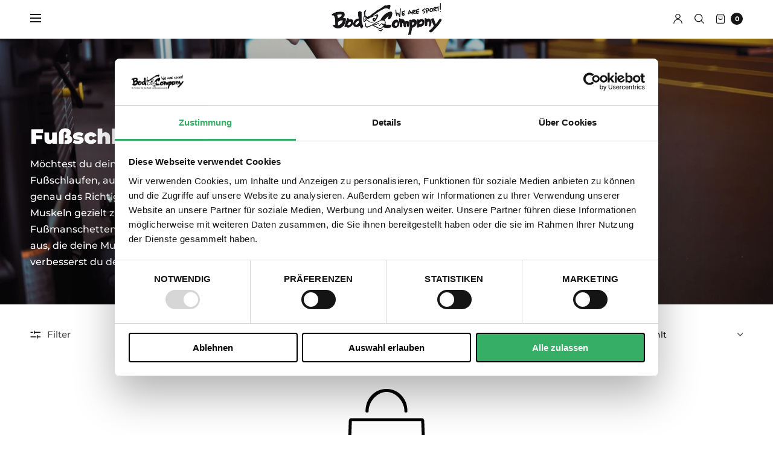

--- FILE ---
content_type: text/html; charset=utf-8
request_url: https://badcompany.biz/collections/fussschlaufen
body_size: 52252
content:
<!doctype html><html class="no-js" lang="de" dir="ltr">
<head>
  <script
  id="Cookiebot"
  src="https://consent.cookiebot.com/uc.js"
  data-cbid="580ca54d-d5d6-46a6-8721-d459a3103697"
  data-blockingmode="auto"
  type="text/javascript"
  defer
></script>
  <script data-cookieconsent="ignore">
    window.dataLayer = window.dataLayer || [];
    function gtag() {
      dataLayer.push(arguments);
    }
    gtag("consent", "default", {
      ad_personalization: "denied",
      ad_storage: "denied",
      ad_user_data: "denied",
      analytics_storage: "denied",
      functionality_storage: "granted",
      personalization_storage: "denied",
      security_storage: "granted",
      wait_for_update: 500,    });
    gtag("set", "ads_data_redaction", true);
    gtag("set", "url_passthrough", false);
  </script>
	<meta charset="utf-8">
	<meta http-equiv="X-UA-Compatible" content="IE=edge,chrome=1">
	<meta name="viewport" content="width=device-width, initial-scale=1, maximum-scale=5, viewport-fit=cover">
	<link rel="canonical" href="https://badcompany.biz/collections/fussschlaufen">
	<link rel="preconnect" href="https://cdn.shopify.com" crossorigin>
    <meta name="google-site-verification" content="QRuQ9M1XakI0g2Pc831znTflRBeqiKKemFX01jQ29rU" />
  
 
  
	<link rel="preload" as="style" href="//badcompany.biz/cdn/shop/t/4/assets/app.css?v=169654060963214119711725008636">
<link rel="preload" as="script" href="//badcompany.biz/cdn/shop/t/4/assets/vendor.min.js?v=33481944222199837711709105672">
<link rel="preload" as="script" href="//badcompany.biz/cdn/shop/t/4/assets/header.min.js?v=172338102035729708031715928319">
<link rel="preload" as="script" href="//badcompany.biz/cdn/shop/t/4/assets/app.min.js?v=68353883295581007971720427490">


<link rel="icon" type="image/png" href="//badcompany.biz/cdn/shop/files/badcompany_logo.png?crop=center&height=32&v=1717399091&width=32"><title>Fußschlaufen kaufen &ndash; badcompany.biz</title>

	
	<meta name="description" content="Fußschlaufen von Bad-Company: ✔ Schnelle Lieferung ✔ Top Qualität ✔ Große Auswahl: Jetzt deine neuen Fußschlaufen kaufen!">
	
<link rel="preconnect" href="https://fonts.shopifycdn.com" crossorigin>

<meta property="og:site_name" content="badcompany.biz">
<meta property="og:url" content="https://badcompany.biz/collections/fussschlaufen">
<meta property="og:title" content="Fußschlaufen kaufen">
<meta property="og:type" content="product.group">
<meta property="og:description" content="Fußschlaufen von Bad-Company: ✔ Schnelle Lieferung ✔ Top Qualität ✔ Große Auswahl: Jetzt deine neuen Fußschlaufen kaufen!"><meta property="og:image" content="http://badcompany.biz/cdn/shop/collections/fussschlaufe.png?v=1723579952">
  <meta property="og:image:secure_url" content="https://badcompany.biz/cdn/shop/collections/fussschlaufe.png?v=1723579952">
  <meta property="og:image:width" content="1366">
  <meta property="og:image:height" content="507"><meta name="twitter:card" content="summary_large_image">
<meta name="twitter:title" content="Fußschlaufen kaufen">
<meta name="twitter:description" content="Fußschlaufen von Bad-Company: ✔ Schnelle Lieferung ✔ Top Qualität ✔ Große Auswahl: Jetzt deine neuen Fußschlaufen kaufen!">


	<link href="//badcompany.biz/cdn/shop/t/4/assets/app.css?v=169654060963214119711725008636" rel="stylesheet" type="text/css" media="all" />
	
	<style data-shopify>
	:root {
		--font-body-scale: 1.0;
		--font-heading-scale: 1.0;
		--font-button-scale: 1.0;
	}

	@font-face {
  font-family: Montserrat;
  font-weight: 500;
  font-style: normal;
  font-display: swap;
  src: url("//badcompany.biz/cdn/fonts/montserrat/montserrat_n5.07ef3781d9c78c8b93c98419da7ad4fbeebb6635.woff2") format("woff2"),
       url("//badcompany.biz/cdn/fonts/montserrat/montserrat_n5.adf9b4bd8b0e4f55a0b203cdd84512667e0d5e4d.woff") format("woff");
}

	
		@font-face {
  font-family: Montserrat;
  font-weight: 900;
  font-style: normal;
  font-display: swap;
  src: url("//badcompany.biz/cdn/fonts/montserrat/montserrat_n9.680ded1be351aa3bf3b3650ac5f6df485af8a07c.woff2") format("woff2"),
       url("//badcompany.biz/cdn/fonts/montserrat/montserrat_n9.0cc5aaeff26ef35c23b69a061997d78c9697a382.woff") format("woff");
}


		@font-face {
  font-family: Montserrat;
  font-weight: 700;
  font-style: normal;
  font-display: swap;
  src: url("//badcompany.biz/cdn/fonts/montserrat/montserrat_n7.3c434e22befd5c18a6b4afadb1e3d77c128c7939.woff2") format("woff2"),
       url("//badcompany.biz/cdn/fonts/montserrat/montserrat_n7.5d9fa6e2cae713c8fb539a9876489d86207fe957.woff") format("woff");
}

@font-face {
  font-family: Montserrat;
  font-weight: 700;
  font-style: normal;
  font-display: swap;
  src: url("//badcompany.biz/cdn/fonts/montserrat/montserrat_n7.3c434e22befd5c18a6b4afadb1e3d77c128c7939.woff2") format("woff2"),
       url("//badcompany.biz/cdn/fonts/montserrat/montserrat_n7.5d9fa6e2cae713c8fb539a9876489d86207fe957.woff") format("woff");
}

@font-face {
  font-family: Montserrat;
  font-weight: 500;
  font-style: italic;
  font-display: swap;
  src: url("//badcompany.biz/cdn/fonts/montserrat/montserrat_i5.d3a783eb0cc26f2fda1e99d1dfec3ebaea1dc164.woff2") format("woff2"),
       url("//badcompany.biz/cdn/fonts/montserrat/montserrat_i5.76d414ea3d56bb79ef992a9c62dce2e9063bc062.woff") format("woff");
}

@font-face {
  font-family: Montserrat;
  font-weight: 700;
  font-style: italic;
  font-display: swap;
  src: url("//badcompany.biz/cdn/fonts/montserrat/montserrat_i7.a0d4a463df4f146567d871890ffb3c80408e7732.woff2") format("woff2"),
       url("//badcompany.biz/cdn/fonts/montserrat/montserrat_i7.f6ec9f2a0681acc6f8152c40921d2a4d2e1a2c78.woff") format("woff");
}

h1,h2,h3,h4,h5,h6,
	.h1,.h2,.h3,.h4,.h5,.h6,
	.h1-large, .h1-xlarge,
	.cart-product-link {
		font-style: normal;
		font-weight: 900;
		font-family: Montserrat, sans-serif;
	}
	body,
	p {
		font-style: normal;
		font-weight: 500;
		font-family: Montserrat, sans-serif;
	}
	
	.button,
	.btn {
		font-style: normal;
		font-weight: 700;
		font-family: Montserrat, sans-serif;
	}
	:root {
		--color-heading: #151515;
	}
	:root {
		--color-text: #151515;
		--color-text-rgb: 21, 21, 21;
	}
	:root {
		--color-price: #444;
	}
	:root {
		--color-border: #ffffff;
	}
	:root {
		--bg-body: #ffffff;
		--bg-body--darken: #f2f2f2;
		--bg-body-rgb: 255, 255, 255;
	}
	:root {
		--color-link: #151515;
	}
	:root {
		--color-link-hover: #666666;
	}
	:root {
		--color-stars: #151515;
	}
	.badge {
		color: #ffffff;
	}
	.badge.onsale {
		background-color: #db4141;
	}
	.badge.out-of-stock {
		background-color: #e65c5c;
	}:root {
		--color-badge-preorder: #02b249;
	}
	.form-notification.error {
		background-color: #f34040;
	}
	.form-notification.error,
	.form-notification.error a {
		color: #ffffff;
	}
	.form-notification.success {
		background-color: #02b249;
	}
	.form-notification.success,
	.form-notification.success a {
		color: #151515;
	}
	.header:not(.fixed),
	.header.hover,
	.header:hover {
		background-color: #ffffff;
	}
	.header #cart-drawer-toggle .float_count {
		color: #ffffff;
	}
	.thb-full-menu .sub-menu,
	.mega-menu-promotion h6 {
		background-color: #ffffff;
	}
	.header.light-title:hover a,
	.header.light-title.hover a,
	.header:not(.light-title) a {
		color: #151515;
	}
	.header #cart-drawer-toggle .float_count {
		background: #151515;
	}
	.thb-full-menu>li a:before {
		border-color: #151515;
	}
	.header.light-title:hover a:hover,
	.header.light-title.hover a:hover,
	.header:not(.light-title) a:hover {
		color: #666666;
	}
	.header #cart-drawer-toggle svg {
		stroke: #151515;
	}
	.header #quick_profile svg,
	.header .search-modal__button svg {
		fill: #151515;
	}
	.mobile-toggle span {
		background: #151515;
	}
	.side-panel header {
		background-color: #f4f4f4;
	}
	.side-panel header h6 {
		color: #151515;
	}
	.side-panel header svg {
		fill: #151515;
	}
	:root {
		--bg-drawer: rgba(0, 0, 0, 0.6);
	}
	@media only screen and (max-width: 767px) {
		.section-margin,
		.spr-container {
			margin: 40px 0;
		}
		.thb-product-detail.product {
			margin-bottom: 40px;
		}
		.section-spacing {
			padding: 40px 0;
		}
	}
	@media only screen and (min-width: 768px) {
		.section-margin,
		.spr-container {
			margin: 80px 0;
		}
		.thb-product-detail:not(.section-no-bottom-margin) {
			margin-bottom: 80px !important;
		}
		.section-spacing {
			padding: 80px 0;
		}
	}
	:root {
		--button-border-radius: 0px;
	}
	.products .product h3 {
		font-size: 16px;
	}
	.thb-full-menu,
	.header .account-holder a {
		font-size: 15px;
	}
	.badge {
		border-radius: 0px;
	}
	:root {
		--button-solid-bg: #151515;
		--button-solid-bg-hover: #2f2f2f
	}
	:root {
		--button-solid-text: #ffffff;
	}
	:root {
		--outline-button-color: #151515;
	}.thb-product-detail .product-information .stock.out-of-stock {
		border-color: #db4141;
		color: #db4141;
	}:root {
		--cart-remove: #db4141
	}</style>


	<script src="//badcompany.biz/cdn/shop/t/4/assets/vendor.min.js?v=33481944222199837711709105672" type="text/javascript"></script>
	<script>
		window.theme = window.theme || {};
		theme = {
			variantStrings: {
				addToCart: `Zum Warenkorb hinzufügen`,
        soldOut: `Ausverkauft`,
        unavailable: `Nicht verfügbar`,
        preOrder: `Vorbestellen`,
			},
			strings: {
				requiresTerms: `Sie müssen den Verkaufsbedingungen zustimmen, um zur Kasse gehen zu können`,
				addToCart: `Zum Warenkorb hinzufügen`,
				addingToCart: `Zum Warenkorb hinzufügen`,
			},
			settings: {
				money_with_currency_format:"{{amount_with_comma_separator}} €",
				cart_drawer:true},
			routes: {
				root_url: '/',
				cart_add_url: '/cart/add',
				search_url: '/search',
				cart_change_url: '/cart/change',
				cart_update_url: '/cart/update',
				predictive_search_url: '/search/suggest',
			}
		};
	</script>
	<script>window.performance && window.performance.mark && window.performance.mark('shopify.content_for_header.start');</script><meta name="facebook-domain-verification" content="pafjkz01uwgfag7zh0i0ac22ybxdc6">
<meta name="google-site-verification" content="oIHDCdLzxwXHSsCvHmsANIrlfp5GAsmG56X878yb1Cg">
<meta id="shopify-digital-wallet" name="shopify-digital-wallet" content="/85937553704/digital_wallets/dialog">
<meta name="shopify-checkout-api-token" content="f924a80de8f171603294f6504705a278">
<meta id="in-context-paypal-metadata" data-shop-id="85937553704" data-venmo-supported="false" data-environment="production" data-locale="de_DE" data-paypal-v4="true" data-currency="EUR">
<link rel="alternate" type="application/atom+xml" title="Feed" href="/collections/fussschlaufen.atom" />
<link rel="alternate" hreflang="x-default" href="https://badcompany.biz/collections/fussschlaufen">
<link rel="alternate" hreflang="de" href="https://badcompany.biz/collections/fussschlaufen">
<link rel="alternate" hreflang="en" href="https://badcompany.biz/en/collections/fussschlaufen">
<link rel="alternate" hreflang="es" href="https://badcompany.biz/es/collections/fussschlaufen">
<link rel="alternate" type="application/json+oembed" href="https://badcompany.biz/collections/fussschlaufen.oembed">
<script async="async" src="/checkouts/internal/preloads.js?locale=de-DE"></script>
<link rel="preconnect" href="https://shop.app" crossorigin="anonymous">
<script async="async" src="https://shop.app/checkouts/internal/preloads.js?locale=de-DE&shop_id=85937553704" crossorigin="anonymous"></script>
<script id="apple-pay-shop-capabilities" type="application/json">{"shopId":85937553704,"countryCode":"DE","currencyCode":"EUR","merchantCapabilities":["supports3DS"],"merchantId":"gid:\/\/shopify\/Shop\/85937553704","merchantName":"badcompany.biz","requiredBillingContactFields":["postalAddress","email","phone"],"requiredShippingContactFields":["postalAddress","email","phone"],"shippingType":"shipping","supportedNetworks":["visa","maestro","masterCard","amex"],"total":{"type":"pending","label":"badcompany.biz","amount":"1.00"},"shopifyPaymentsEnabled":true,"supportsSubscriptions":true}</script>
<script id="shopify-features" type="application/json">{"accessToken":"f924a80de8f171603294f6504705a278","betas":["rich-media-storefront-analytics"],"domain":"badcompany.biz","predictiveSearch":true,"shopId":85937553704,"locale":"de"}</script>
<script>var Shopify = Shopify || {};
Shopify.shop = "badcompany-biz.myshopify.com";
Shopify.locale = "de";
Shopify.currency = {"active":"EUR","rate":"1.0"};
Shopify.country = "DE";
Shopify.theme = {"name":"North","id":165571526952,"schema_name":"North","schema_version":"2.4.2","theme_store_id":1460,"role":"main"};
Shopify.theme.handle = "null";
Shopify.theme.style = {"id":null,"handle":null};
Shopify.cdnHost = "badcompany.biz/cdn";
Shopify.routes = Shopify.routes || {};
Shopify.routes.root = "/";</script>
<script type="module">!function(o){(o.Shopify=o.Shopify||{}).modules=!0}(window);</script>
<script>!function(o){function n(){var o=[];function n(){o.push(Array.prototype.slice.apply(arguments))}return n.q=o,n}var t=o.Shopify=o.Shopify||{};t.loadFeatures=n(),t.autoloadFeatures=n()}(window);</script>
<script>
  window.ShopifyPay = window.ShopifyPay || {};
  window.ShopifyPay.apiHost = "shop.app\/pay";
  window.ShopifyPay.redirectState = null;
</script>
<script id="shop-js-analytics" type="application/json">{"pageType":"collection"}</script>
<script defer="defer" async type="module" src="//badcompany.biz/cdn/shopifycloud/shop-js/modules/v2/client.init-shop-cart-sync_e98Ab_XN.de.esm.js"></script>
<script defer="defer" async type="module" src="//badcompany.biz/cdn/shopifycloud/shop-js/modules/v2/chunk.common_Pcw9EP95.esm.js"></script>
<script defer="defer" async type="module" src="//badcompany.biz/cdn/shopifycloud/shop-js/modules/v2/chunk.modal_CzmY4ZhL.esm.js"></script>
<script type="module">
  await import("//badcompany.biz/cdn/shopifycloud/shop-js/modules/v2/client.init-shop-cart-sync_e98Ab_XN.de.esm.js");
await import("//badcompany.biz/cdn/shopifycloud/shop-js/modules/v2/chunk.common_Pcw9EP95.esm.js");
await import("//badcompany.biz/cdn/shopifycloud/shop-js/modules/v2/chunk.modal_CzmY4ZhL.esm.js");

  window.Shopify.SignInWithShop?.initShopCartSync?.({"fedCMEnabled":true,"windoidEnabled":true});

</script>
<script>
  window.Shopify = window.Shopify || {};
  if (!window.Shopify.featureAssets) window.Shopify.featureAssets = {};
  window.Shopify.featureAssets['shop-js'] = {"shop-cart-sync":["modules/v2/client.shop-cart-sync_DazCVyJ3.de.esm.js","modules/v2/chunk.common_Pcw9EP95.esm.js","modules/v2/chunk.modal_CzmY4ZhL.esm.js"],"init-fed-cm":["modules/v2/client.init-fed-cm_D0AulfmK.de.esm.js","modules/v2/chunk.common_Pcw9EP95.esm.js","modules/v2/chunk.modal_CzmY4ZhL.esm.js"],"shop-cash-offers":["modules/v2/client.shop-cash-offers_BISyWFEA.de.esm.js","modules/v2/chunk.common_Pcw9EP95.esm.js","modules/v2/chunk.modal_CzmY4ZhL.esm.js"],"shop-login-button":["modules/v2/client.shop-login-button_D_c1vx_E.de.esm.js","modules/v2/chunk.common_Pcw9EP95.esm.js","modules/v2/chunk.modal_CzmY4ZhL.esm.js"],"pay-button":["modules/v2/client.pay-button_CHADzJ4g.de.esm.js","modules/v2/chunk.common_Pcw9EP95.esm.js","modules/v2/chunk.modal_CzmY4ZhL.esm.js"],"shop-button":["modules/v2/client.shop-button_CQnD2U3v.de.esm.js","modules/v2/chunk.common_Pcw9EP95.esm.js","modules/v2/chunk.modal_CzmY4ZhL.esm.js"],"avatar":["modules/v2/client.avatar_BTnouDA3.de.esm.js"],"init-windoid":["modules/v2/client.init-windoid_CmA0-hrC.de.esm.js","modules/v2/chunk.common_Pcw9EP95.esm.js","modules/v2/chunk.modal_CzmY4ZhL.esm.js"],"init-shop-for-new-customer-accounts":["modules/v2/client.init-shop-for-new-customer-accounts_BCzC_Mib.de.esm.js","modules/v2/client.shop-login-button_D_c1vx_E.de.esm.js","modules/v2/chunk.common_Pcw9EP95.esm.js","modules/v2/chunk.modal_CzmY4ZhL.esm.js"],"init-shop-email-lookup-coordinator":["modules/v2/client.init-shop-email-lookup-coordinator_DYzOit4u.de.esm.js","modules/v2/chunk.common_Pcw9EP95.esm.js","modules/v2/chunk.modal_CzmY4ZhL.esm.js"],"init-shop-cart-sync":["modules/v2/client.init-shop-cart-sync_e98Ab_XN.de.esm.js","modules/v2/chunk.common_Pcw9EP95.esm.js","modules/v2/chunk.modal_CzmY4ZhL.esm.js"],"shop-toast-manager":["modules/v2/client.shop-toast-manager_Bc-1elH8.de.esm.js","modules/v2/chunk.common_Pcw9EP95.esm.js","modules/v2/chunk.modal_CzmY4ZhL.esm.js"],"init-customer-accounts":["modules/v2/client.init-customer-accounts_CqlRHmZs.de.esm.js","modules/v2/client.shop-login-button_D_c1vx_E.de.esm.js","modules/v2/chunk.common_Pcw9EP95.esm.js","modules/v2/chunk.modal_CzmY4ZhL.esm.js"],"init-customer-accounts-sign-up":["modules/v2/client.init-customer-accounts-sign-up_DZmBw6yB.de.esm.js","modules/v2/client.shop-login-button_D_c1vx_E.de.esm.js","modules/v2/chunk.common_Pcw9EP95.esm.js","modules/v2/chunk.modal_CzmY4ZhL.esm.js"],"shop-follow-button":["modules/v2/client.shop-follow-button_Cx-w7rSq.de.esm.js","modules/v2/chunk.common_Pcw9EP95.esm.js","modules/v2/chunk.modal_CzmY4ZhL.esm.js"],"checkout-modal":["modules/v2/client.checkout-modal_Djjmh8qM.de.esm.js","modules/v2/chunk.common_Pcw9EP95.esm.js","modules/v2/chunk.modal_CzmY4ZhL.esm.js"],"shop-login":["modules/v2/client.shop-login_DMZMgoZf.de.esm.js","modules/v2/chunk.common_Pcw9EP95.esm.js","modules/v2/chunk.modal_CzmY4ZhL.esm.js"],"lead-capture":["modules/v2/client.lead-capture_SqejaEd8.de.esm.js","modules/v2/chunk.common_Pcw9EP95.esm.js","modules/v2/chunk.modal_CzmY4ZhL.esm.js"],"payment-terms":["modules/v2/client.payment-terms_DUeEqFTJ.de.esm.js","modules/v2/chunk.common_Pcw9EP95.esm.js","modules/v2/chunk.modal_CzmY4ZhL.esm.js"]};
</script>
<script id="__st">var __st={"a":85937553704,"offset":3600,"reqid":"e5d5a0ee-3da8-41a9-b6df-3a95e27af7e2-1769114423","pageurl":"badcompany.biz\/collections\/fussschlaufen","u":"9832f2ae5018","p":"collection","rtyp":"collection","rid":473830883624};</script>
<script>window.ShopifyPaypalV4VisibilityTracking = true;</script>
<script id="captcha-bootstrap">!function(){'use strict';const t='contact',e='account',n='new_comment',o=[[t,t],['blogs',n],['comments',n],[t,'customer']],c=[[e,'customer_login'],[e,'guest_login'],[e,'recover_customer_password'],[e,'create_customer']],r=t=>t.map((([t,e])=>`form[action*='/${t}']:not([data-nocaptcha='true']) input[name='form_type'][value='${e}']`)).join(','),a=t=>()=>t?[...document.querySelectorAll(t)].map((t=>t.form)):[];function s(){const t=[...o],e=r(t);return a(e)}const i='password',u='form_key',d=['recaptcha-v3-token','g-recaptcha-response','h-captcha-response',i],f=()=>{try{return window.sessionStorage}catch{return}},m='__shopify_v',_=t=>t.elements[u];function p(t,e,n=!1){try{const o=window.sessionStorage,c=JSON.parse(o.getItem(e)),{data:r}=function(t){const{data:e,action:n}=t;return t[m]||n?{data:e,action:n}:{data:t,action:n}}(c);for(const[e,n]of Object.entries(r))t.elements[e]&&(t.elements[e].value=n);n&&o.removeItem(e)}catch(o){console.error('form repopulation failed',{error:o})}}const l='form_type',E='cptcha';function T(t){t.dataset[E]=!0}const w=window,h=w.document,L='Shopify',v='ce_forms',y='captcha';let A=!1;((t,e)=>{const n=(g='f06e6c50-85a8-45c8-87d0-21a2b65856fe',I='https://cdn.shopify.com/shopifycloud/storefront-forms-hcaptcha/ce_storefront_forms_captcha_hcaptcha.v1.5.2.iife.js',D={infoText:'Durch hCaptcha geschützt',privacyText:'Datenschutz',termsText:'Allgemeine Geschäftsbedingungen'},(t,e,n)=>{const o=w[L][v],c=o.bindForm;if(c)return c(t,g,e,D).then(n);var r;o.q.push([[t,g,e,D],n]),r=I,A||(h.body.append(Object.assign(h.createElement('script'),{id:'captcha-provider',async:!0,src:r})),A=!0)});var g,I,D;w[L]=w[L]||{},w[L][v]=w[L][v]||{},w[L][v].q=[],w[L][y]=w[L][y]||{},w[L][y].protect=function(t,e){n(t,void 0,e),T(t)},Object.freeze(w[L][y]),function(t,e,n,w,h,L){const[v,y,A,g]=function(t,e,n){const i=e?o:[],u=t?c:[],d=[...i,...u],f=r(d),m=r(i),_=r(d.filter((([t,e])=>n.includes(e))));return[a(f),a(m),a(_),s()]}(w,h,L),I=t=>{const e=t.target;return e instanceof HTMLFormElement?e:e&&e.form},D=t=>v().includes(t);t.addEventListener('submit',(t=>{const e=I(t);if(!e)return;const n=D(e)&&!e.dataset.hcaptchaBound&&!e.dataset.recaptchaBound,o=_(e),c=g().includes(e)&&(!o||!o.value);(n||c)&&t.preventDefault(),c&&!n&&(function(t){try{if(!f())return;!function(t){const e=f();if(!e)return;const n=_(t);if(!n)return;const o=n.value;o&&e.removeItem(o)}(t);const e=Array.from(Array(32),(()=>Math.random().toString(36)[2])).join('');!function(t,e){_(t)||t.append(Object.assign(document.createElement('input'),{type:'hidden',name:u})),t.elements[u].value=e}(t,e),function(t,e){const n=f();if(!n)return;const o=[...t.querySelectorAll(`input[type='${i}']`)].map((({name:t})=>t)),c=[...d,...o],r={};for(const[a,s]of new FormData(t).entries())c.includes(a)||(r[a]=s);n.setItem(e,JSON.stringify({[m]:1,action:t.action,data:r}))}(t,e)}catch(e){console.error('failed to persist form',e)}}(e),e.submit())}));const S=(t,e)=>{t&&!t.dataset[E]&&(n(t,e.some((e=>e===t))),T(t))};for(const o of['focusin','change'])t.addEventListener(o,(t=>{const e=I(t);D(e)&&S(e,y())}));const B=e.get('form_key'),M=e.get(l),P=B&&M;t.addEventListener('DOMContentLoaded',(()=>{const t=y();if(P)for(const e of t)e.elements[l].value===M&&p(e,B);[...new Set([...A(),...v().filter((t=>'true'===t.dataset.shopifyCaptcha))])].forEach((e=>S(e,t)))}))}(h,new URLSearchParams(w.location.search),n,t,e,['guest_login'])})(!0,!0)}();</script>
<script integrity="sha256-4kQ18oKyAcykRKYeNunJcIwy7WH5gtpwJnB7kiuLZ1E=" data-source-attribution="shopify.loadfeatures" defer="defer" src="//badcompany.biz/cdn/shopifycloud/storefront/assets/storefront/load_feature-a0a9edcb.js" crossorigin="anonymous"></script>
<script crossorigin="anonymous" defer="defer" src="//badcompany.biz/cdn/shopifycloud/storefront/assets/shopify_pay/storefront-65b4c6d7.js?v=20250812"></script>
<script data-source-attribution="shopify.dynamic_checkout.dynamic.init">var Shopify=Shopify||{};Shopify.PaymentButton=Shopify.PaymentButton||{isStorefrontPortableWallets:!0,init:function(){window.Shopify.PaymentButton.init=function(){};var t=document.createElement("script");t.src="https://badcompany.biz/cdn/shopifycloud/portable-wallets/latest/portable-wallets.de.js",t.type="module",document.head.appendChild(t)}};
</script>
<script data-source-attribution="shopify.dynamic_checkout.buyer_consent">
  function portableWalletsHideBuyerConsent(e){var t=document.getElementById("shopify-buyer-consent"),n=document.getElementById("shopify-subscription-policy-button");t&&n&&(t.classList.add("hidden"),t.setAttribute("aria-hidden","true"),n.removeEventListener("click",e))}function portableWalletsShowBuyerConsent(e){var t=document.getElementById("shopify-buyer-consent"),n=document.getElementById("shopify-subscription-policy-button");t&&n&&(t.classList.remove("hidden"),t.removeAttribute("aria-hidden"),n.addEventListener("click",e))}window.Shopify?.PaymentButton&&(window.Shopify.PaymentButton.hideBuyerConsent=portableWalletsHideBuyerConsent,window.Shopify.PaymentButton.showBuyerConsent=portableWalletsShowBuyerConsent);
</script>
<script data-source-attribution="shopify.dynamic_checkout.cart.bootstrap">document.addEventListener("DOMContentLoaded",(function(){function t(){return document.querySelector("shopify-accelerated-checkout-cart, shopify-accelerated-checkout")}if(t())Shopify.PaymentButton.init();else{new MutationObserver((function(e,n){t()&&(Shopify.PaymentButton.init(),n.disconnect())})).observe(document.body,{childList:!0,subtree:!0})}}));
</script>
<link id="shopify-accelerated-checkout-styles" rel="stylesheet" media="screen" href="https://badcompany.biz/cdn/shopifycloud/portable-wallets/latest/accelerated-checkout-backwards-compat.css" crossorigin="anonymous">
<style id="shopify-accelerated-checkout-cart">
        #shopify-buyer-consent {
  margin-top: 1em;
  display: inline-block;
  width: 100%;
}

#shopify-buyer-consent.hidden {
  display: none;
}

#shopify-subscription-policy-button {
  background: none;
  border: none;
  padding: 0;
  text-decoration: underline;
  font-size: inherit;
  cursor: pointer;
}

#shopify-subscription-policy-button::before {
  box-shadow: none;
}

      </style>

<script>window.performance && window.performance.mark && window.performance.mark('shopify.content_for_header.end');</script> <!-- Header hook for plugins -->
  <script>
function feedback() {
  const p = window.Shopify.customerPrivacy;
  console.log(`Tracking ${p.userCanBeTracked() ? "en" : "dis"}abled`);
}
window.Shopify.loadFeatures(
  [
    {
      name: "consent-tracking-api",
      version: "0.1",
    },
  ],
  function (error) {
    if (error) throw error;
    if ("Cookiebot" in window)
      window.Shopify.customerPrivacy.setTrackingConsent({
        "analytics": false,
        "marketing": false,
        "preferences": false,
        "sale_of_data": false,
      }, () => console.log("Awaiting consent")
    );
  }
);

window.addEventListener("CookiebotOnConsentReady", function () {
  const C = Cookiebot.consent,
      existConsentShopify = setInterval(function () {
        if (window.Shopify.customerPrivacy) {
          clearInterval(existConsentShopify);
          window.Shopify.customerPrivacy.setTrackingConsent({
            "analytics": C["statistics"],
            "marketing": C["marketing"],
            "preferences": C["preferences"],
            "sale_of_data": C["marketing"],
          }, () => console.log("Consent captured"))
        }
      }, 100);
});
</script>

    <!--<script src="https://consenttool.haendlerbund.de/app.js?apiKey=21bd190954f24c99b18e4940ed629c8af592adbbf4b5ec9f&amp;domain=efc8eb6" referrerpolicy="origin"></script>-->
	<script>document.documentElement.className = document.documentElement.className.replace('no-js', 'js');</script>
    <script src="https://ajax.googleapis.com/ajax/libs/jquery/3.6.0/jquery.min.js" defer="defer"></script>
    <script id="trustamiwidget" type="text/javascript" src="https://cdn.trustami.com/widgetapi/widget2/trustami-widget.js" data-profile="626d11a953a499df538b4568" data-user="0359c73b82475d2e240e0e60d56d6800f2549f32" data-platform="0" async></script>
<script>(function(w,d,t,r,u){var f,n,i;w[u]=w[u]||[],f=function(){var o={ti:"25022890", enableAutoSpaTracking: true};o.q=w[u],w[u]=new UET(o),w[u].push("pageLoad")},n=d.createElement(t),n.src=r,n.async=1,n.onload=n.onreadystatechange=function(){var s=this.readyState;s&&s!=="loaded"&&s!=="complete"||(f(),n.onload=n.onreadystatechange=null)},i=d.getElementsByTagName(t)[0],i.parentNode.insertBefore(n,i)})(window,document,"script","//bat.bing.com/bat.js","uetq");</script>
<!-- BEGIN app block: shopify://apps/starapps-variant-image/blocks/starapps-via-embed/2a01d106-3d10-48e8-ba53-5cb971217ac4 -->




    
      
      
      
      
        <script src="https://cdn.starapps.studio/apps/via/badcompany-biz/script-1754293757.js" async crossorigin="anonymous" data-theme-script="North"></script>
      
    

    

    
    
      <script src="https://cdn.shopify.com/extensions/019b8ded-e117-7ce2-a469-ec8f78d5408d/variant-image-automator-33/assets/store-front-error-tracking.js" via-js-type="error-tracking" defer></script>
    
    <script via-metafields>window.viaData = {
        limitOnProduct: null,
        viaStatus: null
      }
    </script>
<!-- END app block --><!-- BEGIN app block: shopify://apps/sales-discounts/blocks/countdown/29205fb1-2e68-4d81-a905-d828a51c8413 -->

            <script>
            let hcCountdownSettings = {
                hp_cd_html: '<div class="hc_cd at_top" data-deadline="2025-12-23T22:55:00+00:00" data-end-action="0" data-flip="0" id="hc_cd_14524"><div><p class="hc_cd_heading h2">WEIHNACHTS-SALE - 10% AUF ALLE ARTIKEL!</p><p class="hc_cd_subheading"></p></div><div class="hc_cd-timer timer_1"><span class="hc_cd_timernum hc_cd_days">00</span> <span class="hc_cd_timernum">:</span> <span class="hc_cd_timernum hc_cd_hours">00</span> <span class="hc_cd_timernum">:</span> <span class="hc_cd_timernum hc_cd_minutes">00</span> <span class="hc_cd_timernum">:</span> <span class="hc_cd_timernum hc_cd_seconds">00</span><div class="hc_cd_timerlabel hc_cd_label_days">Days</div><div class="hc_cd_timerlabel hc_cd_label_hours">Hours</div><div class="hc_cd_timerlabel hc_cd_label_minutes">Mins</div><div class="hc_cd_timerlabel last hc_cd_label_seconds">Secs</div></div><a class="hc_cd_button" href="None" style="display:none">Shop now</a></div>',
                hp_cd_display_on: 0, 
                hp_cd_call_to_action: 0,
                hp_cd_sticky: 0,
                hp_cd_position: 0,
                hp_cd_link: "None",
                p_cd_html: '',
                pp_selector: "form[action*='/cart/add'] button[type='submit']",
                pp_position: 0,
                pp_use_campaign_dates: 0,
                pp_valid_till: ''
            }
            </script>
            <style>#hc_cd_14524 .hc_cd_timernum{ color: #333; font-size: 22px; } #hc_cd_14524 .hc_cd_timerlabel{ color: #85868b; font-size: 10px; } #hc_cd_14524 .hc_cd_heading{ font-size: 18px; color: #fb5151; } #hc_cd_14524 .hc_cd_subheading{ font-size: 14px; color: #333; } #hc_cd_14524 .hc_cd_button{ background-color: #333; color: #FFFFFF; font-size: 14px; border-radius: 4px; } #hc_cd_14524 .hc_cd_button:hover{ color: #FFFFFF; } #hc_cd_14524{ border-color: #000; border-width: 2px; background: #fff; } #hc_cd_14524 { --timer-background-color: #eee; } </style>
         
<!-- END app block --><!-- BEGIN app block: shopify://apps/sales-discounts/blocks/sale-labels/29205fb1-2e68-4d81-a905-d828a51c8413 --><style>#Product-Slider>div+div .hc-sale-tag,.Product__Gallery--stack .Product__SlideItem+.Product__SlideItem .hc-sale-tag,.\#product-card-badge.\@type\:sale,.badge--on-sale,.badge--onsale,.badge.color-sale,.badge.onsale,.flag.sale,.grid-product__on-sale,.grid-product__tag--sale,.hc-sale-tag+.ProductItem__Wrapper .ProductItem__Label,.hc-sale-tag+.badge__container,.hc-sale-tag+.card__inner .badge,.hc-sale-tag+.card__inner+.card__content .card__badge,.hc-sale-tag+link+.card-wrapper .card__badge,.hc-sale-tag+.card__wrapper .card__badge,.hc-sale-tag+.image-wrapper .product-item__badge,.hc-sale-tag+.product--labels,.hc-sale-tag+.product-item__image-wrapper .product-item__label-list,.hc-sale-tag+a .label,.hc-sale-tag+img+.product-item__meta+.product-item__badge,.label .overlay-sale,.lbl.on-sale,.media-column+.media-column .hc-sale-tag,.price__badge-sale,.product-badge--sale,.product-badge__sale,.product-card__label--sale,.product-item__badge--sale,.product-label--on-sale,.product-label--sale,.product-label.sale,.product__badge--sale,.product__badge__item--sale,.product__media-icon,.productitem__badge--sale,.sale-badge,.sale-box,.sale-item.icn,.sale-sticker,.sale_banner,.theme-img+.theme-img .hc-sale-tag,.hc-sale-tag+a+.badge,.hc-sale-tag+div .badge{display:none!important}.facets__display{z-index:3!important}.indiv-product .hc-sale-tag,.product-item--with-hover-swatches .hc-sale-tag,.product-recommendations .hc-sale-tag{z-index:3}#Product-Slider .hc-sale-tag{z-index:6}.product-holder .hc-sale-tag{z-index:9}.apply-gallery-animation .hc-product-page{z-index:10}.product-card.relative.flex.flex-col .hc-sale-tag{z-index:21}@media only screen and (min-width:750px){.product-gallery-item+.product-gallery-item .hc-sale-tag,.product__slide+.product__slide .hc-sale-tag,.yv-product-slider-item+.yv-product-slider-item .hc-sale-tag{display:none!important}}@media (min-width:960px){.product__media-item+.product__media-item .hc-sale-tag,.splide__slide+.splide__slide .hc-sale-tag{display:none!important}}
</style>
<script>
  let hcSaleLabelSettings = {
    domain: "badcompany-biz.myshopify.com",
    variants: [],
    selectedVariant: {},
    productPageImages: [],
    
  }
</script>
<style>.hc-sale-tag{z-index:2;position:absolute!important;top:12px;left:12px;display:inline-block;background:#fb485e;color:#ffffff;height:42px;width:42px;text-align:center;vertical-align:middle;font-weight:700;font-size:14px;line-height:42px;-webkit-transform:rotate(-30deg);transform:rotate(-30deg)}.hc-sale-tag:after,.hc-sale-tag:before{content:"";position:absolute;background:inherit;height:inherit;width:inherit;top:0;left:0;z-index:-1;-webkit-transform:rotate(30deg);transform:rotate(30deg)}.hc-sale-tag:after{-webkit-transform:rotate(-30deg);transform:rotate(-30deg)}@media screen and (max-width: 680px){.hc-sale-tag{width:32px;height:32px;line-height:32px;font-size:11px;top:6px;left:6px;}}.hc-sale-tag{background:#fb485e!important;color:#ffffff!important;}.hc-sale-tag span{color:#ffffff!important}.hc-sale-tag span:before{content:"-"}</style><script>document.addEventListener("DOMContentLoaded",function(){"undefined"!=typeof hcVariants&&function(e){function t(e,t,a){return function(){if(a)return t.apply(this,arguments),e.apply(this,arguments);var n=e.apply(this,arguments);return t.apply(this,arguments),n}}var a=null;function n(){var t=window.location.search.replace(/.*variant=(\d+).*/,"$1");t&&t!=a&&(a=t,e(t))}window.history.pushState=t(history.pushState,n),window.history.replaceState=t(history.replaceState,n),window.addEventListener("popstate",n)}(function(e){let t=null;for(var a=0;a<hcVariants.length;a++)if(hcVariants[a].id==e){t=hcVariants[a];var n=document.querySelectorAll(".hc-product-page.hc-sale-tag");if(t.compare_at_price&&t.compare_at_price>t.price){var r=100*(t.compare_at_price-t.price)/t.compare_at_price;if(null!=r)for(a=0;a<n.length;a++)n[a].childNodes[0].textContent=r.toFixed(0)+"%",n[a].style.display="block";else for(a=0;a<n.length;a++)n[a].style.display="none"}else for(a=0;a<n.length;a++)n[a].style.display="none";break}})});</script> 


<!-- END app block --><script src="https://cdn.shopify.com/extensions/019bbca0-fcf5-7f6c-8590-d768dd0bcdd7/sdm-extensions-56/assets/hc-countdown.min.js" type="text/javascript" defer="defer"></script>
<link href="https://cdn.shopify.com/extensions/019bbca0-fcf5-7f6c-8590-d768dd0bcdd7/sdm-extensions-56/assets/hc-countdown.css" rel="stylesheet" type="text/css" media="all">
<script src="https://cdn.shopify.com/extensions/019bbca0-fcf5-7f6c-8590-d768dd0bcdd7/sdm-extensions-56/assets/hc-sale-labels.min.js" type="text/javascript" defer="defer"></script>
<link href="https://monorail-edge.shopifysvc.com" rel="dns-prefetch">
<script>(function(){if ("sendBeacon" in navigator && "performance" in window) {try {var session_token_from_headers = performance.getEntriesByType('navigation')[0].serverTiming.find(x => x.name == '_s').description;} catch {var session_token_from_headers = undefined;}var session_cookie_matches = document.cookie.match(/_shopify_s=([^;]*)/);var session_token_from_cookie = session_cookie_matches && session_cookie_matches.length === 2 ? session_cookie_matches[1] : "";var session_token = session_token_from_headers || session_token_from_cookie || "";function handle_abandonment_event(e) {var entries = performance.getEntries().filter(function(entry) {return /monorail-edge.shopifysvc.com/.test(entry.name);});if (!window.abandonment_tracked && entries.length === 0) {window.abandonment_tracked = true;var currentMs = Date.now();var navigation_start = performance.timing.navigationStart;var payload = {shop_id: 85937553704,url: window.location.href,navigation_start,duration: currentMs - navigation_start,session_token,page_type: "collection"};window.navigator.sendBeacon("https://monorail-edge.shopifysvc.com/v1/produce", JSON.stringify({schema_id: "online_store_buyer_site_abandonment/1.1",payload: payload,metadata: {event_created_at_ms: currentMs,event_sent_at_ms: currentMs}}));}}window.addEventListener('pagehide', handle_abandonment_event);}}());</script>
<script id="web-pixels-manager-setup">(function e(e,d,r,n,o){if(void 0===o&&(o={}),!Boolean(null===(a=null===(i=window.Shopify)||void 0===i?void 0:i.analytics)||void 0===a?void 0:a.replayQueue)){var i,a;window.Shopify=window.Shopify||{};var t=window.Shopify;t.analytics=t.analytics||{};var s=t.analytics;s.replayQueue=[],s.publish=function(e,d,r){return s.replayQueue.push([e,d,r]),!0};try{self.performance.mark("wpm:start")}catch(e){}var l=function(){var e={modern:/Edge?\/(1{2}[4-9]|1[2-9]\d|[2-9]\d{2}|\d{4,})\.\d+(\.\d+|)|Firefox\/(1{2}[4-9]|1[2-9]\d|[2-9]\d{2}|\d{4,})\.\d+(\.\d+|)|Chrom(ium|e)\/(9{2}|\d{3,})\.\d+(\.\d+|)|(Maci|X1{2}).+ Version\/(15\.\d+|(1[6-9]|[2-9]\d|\d{3,})\.\d+)([,.]\d+|)( \(\w+\)|)( Mobile\/\w+|) Safari\/|Chrome.+OPR\/(9{2}|\d{3,})\.\d+\.\d+|(CPU[ +]OS|iPhone[ +]OS|CPU[ +]iPhone|CPU IPhone OS|CPU iPad OS)[ +]+(15[._]\d+|(1[6-9]|[2-9]\d|\d{3,})[._]\d+)([._]\d+|)|Android:?[ /-](13[3-9]|1[4-9]\d|[2-9]\d{2}|\d{4,})(\.\d+|)(\.\d+|)|Android.+Firefox\/(13[5-9]|1[4-9]\d|[2-9]\d{2}|\d{4,})\.\d+(\.\d+|)|Android.+Chrom(ium|e)\/(13[3-9]|1[4-9]\d|[2-9]\d{2}|\d{4,})\.\d+(\.\d+|)|SamsungBrowser\/([2-9]\d|\d{3,})\.\d+/,legacy:/Edge?\/(1[6-9]|[2-9]\d|\d{3,})\.\d+(\.\d+|)|Firefox\/(5[4-9]|[6-9]\d|\d{3,})\.\d+(\.\d+|)|Chrom(ium|e)\/(5[1-9]|[6-9]\d|\d{3,})\.\d+(\.\d+|)([\d.]+$|.*Safari\/(?![\d.]+ Edge\/[\d.]+$))|(Maci|X1{2}).+ Version\/(10\.\d+|(1[1-9]|[2-9]\d|\d{3,})\.\d+)([,.]\d+|)( \(\w+\)|)( Mobile\/\w+|) Safari\/|Chrome.+OPR\/(3[89]|[4-9]\d|\d{3,})\.\d+\.\d+|(CPU[ +]OS|iPhone[ +]OS|CPU[ +]iPhone|CPU IPhone OS|CPU iPad OS)[ +]+(10[._]\d+|(1[1-9]|[2-9]\d|\d{3,})[._]\d+)([._]\d+|)|Android:?[ /-](13[3-9]|1[4-9]\d|[2-9]\d{2}|\d{4,})(\.\d+|)(\.\d+|)|Mobile Safari.+OPR\/([89]\d|\d{3,})\.\d+\.\d+|Android.+Firefox\/(13[5-9]|1[4-9]\d|[2-9]\d{2}|\d{4,})\.\d+(\.\d+|)|Android.+Chrom(ium|e)\/(13[3-9]|1[4-9]\d|[2-9]\d{2}|\d{4,})\.\d+(\.\d+|)|Android.+(UC? ?Browser|UCWEB|U3)[ /]?(15\.([5-9]|\d{2,})|(1[6-9]|[2-9]\d|\d{3,})\.\d+)\.\d+|SamsungBrowser\/(5\.\d+|([6-9]|\d{2,})\.\d+)|Android.+MQ{2}Browser\/(14(\.(9|\d{2,})|)|(1[5-9]|[2-9]\d|\d{3,})(\.\d+|))(\.\d+|)|K[Aa][Ii]OS\/(3\.\d+|([4-9]|\d{2,})\.\d+)(\.\d+|)/},d=e.modern,r=e.legacy,n=navigator.userAgent;return n.match(d)?"modern":n.match(r)?"legacy":"unknown"}(),u="modern"===l?"modern":"legacy",c=(null!=n?n:{modern:"",legacy:""})[u],f=function(e){return[e.baseUrl,"/wpm","/b",e.hashVersion,"modern"===e.buildTarget?"m":"l",".js"].join("")}({baseUrl:d,hashVersion:r,buildTarget:u}),m=function(e){var d=e.version,r=e.bundleTarget,n=e.surface,o=e.pageUrl,i=e.monorailEndpoint;return{emit:function(e){var a=e.status,t=e.errorMsg,s=(new Date).getTime(),l=JSON.stringify({metadata:{event_sent_at_ms:s},events:[{schema_id:"web_pixels_manager_load/3.1",payload:{version:d,bundle_target:r,page_url:o,status:a,surface:n,error_msg:t},metadata:{event_created_at_ms:s}}]});if(!i)return console&&console.warn&&console.warn("[Web Pixels Manager] No Monorail endpoint provided, skipping logging."),!1;try{return self.navigator.sendBeacon.bind(self.navigator)(i,l)}catch(e){}var u=new XMLHttpRequest;try{return u.open("POST",i,!0),u.setRequestHeader("Content-Type","text/plain"),u.send(l),!0}catch(e){return console&&console.warn&&console.warn("[Web Pixels Manager] Got an unhandled error while logging to Monorail."),!1}}}}({version:r,bundleTarget:l,surface:e.surface,pageUrl:self.location.href,monorailEndpoint:e.monorailEndpoint});try{o.browserTarget=l,function(e){var d=e.src,r=e.async,n=void 0===r||r,o=e.onload,i=e.onerror,a=e.sri,t=e.scriptDataAttributes,s=void 0===t?{}:t,l=document.createElement("script"),u=document.querySelector("head"),c=document.querySelector("body");if(l.async=n,l.src=d,a&&(l.integrity=a,l.crossOrigin="anonymous"),s)for(var f in s)if(Object.prototype.hasOwnProperty.call(s,f))try{l.dataset[f]=s[f]}catch(e){}if(o&&l.addEventListener("load",o),i&&l.addEventListener("error",i),u)u.appendChild(l);else{if(!c)throw new Error("Did not find a head or body element to append the script");c.appendChild(l)}}({src:f,async:!0,onload:function(){if(!function(){var e,d;return Boolean(null===(d=null===(e=window.Shopify)||void 0===e?void 0:e.analytics)||void 0===d?void 0:d.initialized)}()){var d=window.webPixelsManager.init(e)||void 0;if(d){var r=window.Shopify.analytics;r.replayQueue.forEach((function(e){var r=e[0],n=e[1],o=e[2];d.publishCustomEvent(r,n,o)})),r.replayQueue=[],r.publish=d.publishCustomEvent,r.visitor=d.visitor,r.initialized=!0}}},onerror:function(){return m.emit({status:"failed",errorMsg:"".concat(f," has failed to load")})},sri:function(e){var d=/^sha384-[A-Za-z0-9+/=]+$/;return"string"==typeof e&&d.test(e)}(c)?c:"",scriptDataAttributes:o}),m.emit({status:"loading"})}catch(e){m.emit({status:"failed",errorMsg:(null==e?void 0:e.message)||"Unknown error"})}}})({shopId: 85937553704,storefrontBaseUrl: "https://badcompany.biz",extensionsBaseUrl: "https://extensions.shopifycdn.com/cdn/shopifycloud/web-pixels-manager",monorailEndpoint: "https://monorail-edge.shopifysvc.com/unstable/produce_batch",surface: "storefront-renderer",enabledBetaFlags: ["2dca8a86"],webPixelsConfigList: [{"id":"436371752","configuration":"{\"pixel_id\":\"762175998081959\",\"pixel_type\":\"facebook_pixel\",\"metaapp_system_user_token\":\"-\"}","eventPayloadVersion":"v1","runtimeContext":"OPEN","scriptVersion":"ca16bc87fe92b6042fbaa3acc2fbdaa6","type":"APP","apiClientId":2329312,"privacyPurposes":["ANALYTICS","MARKETING","SALE_OF_DATA"],"dataSharingAdjustments":{"protectedCustomerApprovalScopes":["read_customer_address","read_customer_email","read_customer_name","read_customer_personal_data","read_customer_phone"]}},{"id":"102236456","eventPayloadVersion":"1","runtimeContext":"LAX","scriptVersion":"8","type":"CUSTOM","privacyPurposes":["SALE_OF_DATA"],"name":"Tag Manager"},{"id":"146407799","eventPayloadVersion":"1","runtimeContext":"LAX","scriptVersion":"2","type":"CUSTOM","privacyPurposes":["ANALYTICS","MARKETING","SALE_OF_DATA"],"name":"Bing Ads"},{"id":"shopify-app-pixel","configuration":"{}","eventPayloadVersion":"v1","runtimeContext":"STRICT","scriptVersion":"0450","apiClientId":"shopify-pixel","type":"APP","privacyPurposes":["ANALYTICS","MARKETING"]},{"id":"shopify-custom-pixel","eventPayloadVersion":"v1","runtimeContext":"LAX","scriptVersion":"0450","apiClientId":"shopify-pixel","type":"CUSTOM","privacyPurposes":["ANALYTICS","MARKETING"]}],isMerchantRequest: false,initData: {"shop":{"name":"badcompany.biz","paymentSettings":{"currencyCode":"EUR"},"myshopifyDomain":"badcompany-biz.myshopify.com","countryCode":"DE","storefrontUrl":"https:\/\/badcompany.biz"},"customer":null,"cart":null,"checkout":null,"productVariants":[],"purchasingCompany":null},},"https://badcompany.biz/cdn","fcfee988w5aeb613cpc8e4bc33m6693e112",{"modern":"","legacy":""},{"shopId":"85937553704","storefrontBaseUrl":"https:\/\/badcompany.biz","extensionBaseUrl":"https:\/\/extensions.shopifycdn.com\/cdn\/shopifycloud\/web-pixels-manager","surface":"storefront-renderer","enabledBetaFlags":"[\"2dca8a86\"]","isMerchantRequest":"false","hashVersion":"fcfee988w5aeb613cpc8e4bc33m6693e112","publish":"custom","events":"[[\"page_viewed\",{}],[\"collection_viewed\",{\"collection\":{\"id\":\"473830883624\",\"title\":\"Fußschlaufen\",\"productVariants\":[]}}]]"});</script><script>
  window.ShopifyAnalytics = window.ShopifyAnalytics || {};
  window.ShopifyAnalytics.meta = window.ShopifyAnalytics.meta || {};
  window.ShopifyAnalytics.meta.currency = 'EUR';
  var meta = {"products":[],"page":{"pageType":"collection","resourceType":"collection","resourceId":473830883624,"requestId":"e5d5a0ee-3da8-41a9-b6df-3a95e27af7e2-1769114423"}};
  for (var attr in meta) {
    window.ShopifyAnalytics.meta[attr] = meta[attr];
  }
</script>
<script class="analytics">
  (function () {
    var customDocumentWrite = function(content) {
      var jquery = null;

      if (window.jQuery) {
        jquery = window.jQuery;
      } else if (window.Checkout && window.Checkout.$) {
        jquery = window.Checkout.$;
      }

      if (jquery) {
        jquery('body').append(content);
      }
    };

    var hasLoggedConversion = function(token) {
      if (token) {
        return document.cookie.indexOf('loggedConversion=' + token) !== -1;
      }
      return false;
    }

    var setCookieIfConversion = function(token) {
      if (token) {
        var twoMonthsFromNow = new Date(Date.now());
        twoMonthsFromNow.setMonth(twoMonthsFromNow.getMonth() + 2);

        document.cookie = 'loggedConversion=' + token + '; expires=' + twoMonthsFromNow;
      }
    }

    var trekkie = window.ShopifyAnalytics.lib = window.trekkie = window.trekkie || [];
    if (trekkie.integrations) {
      return;
    }
    trekkie.methods = [
      'identify',
      'page',
      'ready',
      'track',
      'trackForm',
      'trackLink'
    ];
    trekkie.factory = function(method) {
      return function() {
        var args = Array.prototype.slice.call(arguments);
        args.unshift(method);
        trekkie.push(args);
        return trekkie;
      };
    };
    for (var i = 0; i < trekkie.methods.length; i++) {
      var key = trekkie.methods[i];
      trekkie[key] = trekkie.factory(key);
    }
    trekkie.load = function(config) {
      trekkie.config = config || {};
      trekkie.config.initialDocumentCookie = document.cookie;
      var first = document.getElementsByTagName('script')[0];
      var script = document.createElement('script');
      script.type = 'text/javascript';
      script.onerror = function(e) {
        var scriptFallback = document.createElement('script');
        scriptFallback.type = 'text/javascript';
        scriptFallback.onerror = function(error) {
                var Monorail = {
      produce: function produce(monorailDomain, schemaId, payload) {
        var currentMs = new Date().getTime();
        var event = {
          schema_id: schemaId,
          payload: payload,
          metadata: {
            event_created_at_ms: currentMs,
            event_sent_at_ms: currentMs
          }
        };
        return Monorail.sendRequest("https://" + monorailDomain + "/v1/produce", JSON.stringify(event));
      },
      sendRequest: function sendRequest(endpointUrl, payload) {
        // Try the sendBeacon API
        if (window && window.navigator && typeof window.navigator.sendBeacon === 'function' && typeof window.Blob === 'function' && !Monorail.isIos12()) {
          var blobData = new window.Blob([payload], {
            type: 'text/plain'
          });

          if (window.navigator.sendBeacon(endpointUrl, blobData)) {
            return true;
          } // sendBeacon was not successful

        } // XHR beacon

        var xhr = new XMLHttpRequest();

        try {
          xhr.open('POST', endpointUrl);
          xhr.setRequestHeader('Content-Type', 'text/plain');
          xhr.send(payload);
        } catch (e) {
          console.log(e);
        }

        return false;
      },
      isIos12: function isIos12() {
        return window.navigator.userAgent.lastIndexOf('iPhone; CPU iPhone OS 12_') !== -1 || window.navigator.userAgent.lastIndexOf('iPad; CPU OS 12_') !== -1;
      }
    };
    Monorail.produce('monorail-edge.shopifysvc.com',
      'trekkie_storefront_load_errors/1.1',
      {shop_id: 85937553704,
      theme_id: 165571526952,
      app_name: "storefront",
      context_url: window.location.href,
      source_url: "//badcompany.biz/cdn/s/trekkie.storefront.46a754ac07d08c656eb845cfbf513dd9a18d4ced.min.js"});

        };
        scriptFallback.async = true;
        scriptFallback.src = '//badcompany.biz/cdn/s/trekkie.storefront.46a754ac07d08c656eb845cfbf513dd9a18d4ced.min.js';
        first.parentNode.insertBefore(scriptFallback, first);
      };
      script.async = true;
      script.src = '//badcompany.biz/cdn/s/trekkie.storefront.46a754ac07d08c656eb845cfbf513dd9a18d4ced.min.js';
      first.parentNode.insertBefore(script, first);
    };
    trekkie.load(
      {"Trekkie":{"appName":"storefront","development":false,"defaultAttributes":{"shopId":85937553704,"isMerchantRequest":null,"themeId":165571526952,"themeCityHash":"2658577171385546215","contentLanguage":"de","currency":"EUR","eventMetadataId":"161dc7ee-9e7c-4206-bae1-61c0b6656c06"},"isServerSideCookieWritingEnabled":true,"monorailRegion":"shop_domain","enabledBetaFlags":["65f19447"]},"Session Attribution":{},"S2S":{"facebookCapiEnabled":true,"source":"trekkie-storefront-renderer","apiClientId":580111}}
    );

    var loaded = false;
    trekkie.ready(function() {
      if (loaded) return;
      loaded = true;

      window.ShopifyAnalytics.lib = window.trekkie;

      var originalDocumentWrite = document.write;
      document.write = customDocumentWrite;
      try { window.ShopifyAnalytics.merchantGoogleAnalytics.call(this); } catch(error) {};
      document.write = originalDocumentWrite;

      window.ShopifyAnalytics.lib.page(null,{"pageType":"collection","resourceType":"collection","resourceId":473830883624,"requestId":"e5d5a0ee-3da8-41a9-b6df-3a95e27af7e2-1769114423","shopifyEmitted":true});

      var match = window.location.pathname.match(/checkouts\/(.+)\/(thank_you|post_purchase)/)
      var token = match? match[1]: undefined;
      if (!hasLoggedConversion(token)) {
        setCookieIfConversion(token);
        window.ShopifyAnalytics.lib.track("Viewed Product Category",{"currency":"EUR","category":"Collection: fussschlaufen","collectionName":"fussschlaufen","collectionId":473830883624,"nonInteraction":true},undefined,undefined,{"shopifyEmitted":true});
      }
    });


        var eventsListenerScript = document.createElement('script');
        eventsListenerScript.async = true;
        eventsListenerScript.src = "//badcompany.biz/cdn/shopifycloud/storefront/assets/shop_events_listener-3da45d37.js";
        document.getElementsByTagName('head')[0].appendChild(eventsListenerScript);

})();</script>
<script
  defer
  src="https://badcompany.biz/cdn/shopifycloud/perf-kit/shopify-perf-kit-3.0.4.min.js"
  data-application="storefront-renderer"
  data-shop-id="85937553704"
  data-render-region="gcp-us-east1"
  data-page-type="collection"
  data-theme-instance-id="165571526952"
  data-theme-name="North"
  data-theme-version="2.4.2"
  data-monorail-region="shop_domain"
  data-resource-timing-sampling-rate="10"
  data-shs="true"
  data-shs-beacon="true"
  data-shs-export-with-fetch="true"
  data-shs-logs-sample-rate="1"
  data-shs-beacon-endpoint="https://badcompany.biz/api/collect"
></script>
</head>
<body class="template-collection template-collection-fussschlaufen button-uppercase--false">

	<a class="screen-reader-shortcut" href="#main-content">Zum Inhalt springen</a>
	<div id="wrapper" class="open">
		<!-- BEGIN sections: header-group -->
<div id="shopify-section-sections--22164598292776__announcement-bar" class="shopify-section shopify-section-group-header-group announcement-section">

</div><div id="shopify-section-sections--22164598292776__header" class="shopify-section shopify-section-group-header-group header-section"><theme-header class="header style3 header--shadow-medium" id="headerNavbar">  
  <div class="row align-center full-width-row" >
    <div class="small-12 columns">
      <div class="header-grid">
        <div class="hide-for-extra-large toggle-holder">
          <button class="mobile-toggle" title="Mobiles Menü ">
            <span></span>
            <span></span>
            <span></span>
          </button>
        </div>
               <div class="logo-holder">
          
            <a class="logolink" href="/">
              <img
                src="//badcompany.biz/cdn/shop/files/logo.png?v=1709133076"
                alt="badcompany.biz"
                class="logoimg bg--light"
                width="1368"
                height="390"
                loading="lazy"
              ><img
                src="//badcompany.biz/cdn/shop/files/logo.png?v=1709133076"
                alt="badcompany.biz"
                class="logoimg bg--dark"
                width="1368"
                height="390"
                loading="lazy"
              >
            </a>
          
        </div>
        
        

        <nav class="menu-holder show-for-extra-large">
          <full-menu class="full-menu">
  <ul class="thb-full-menu uppercase-" role="menubar">
    
<li class="menu-item-has-children menu-item-has-megamenu">
        <a
          href="/collections/box-equipment"
          title="Boxen">Boxen</a>

        <ul class="sub-menu" tabindex="-1">
          
            
            
            <li
              class=""
              role="none"
            >
              <a href="/collections/box-sets" title="Box-Sets" role="menuitem">Box-Sets</a>
              
            </li>
          
            
            
            <li
              class=""
              role="none"
            >
              <a href="/collections/boxsack" title="Boxsack" role="menuitem">Boxsack</a>
              
            </li>
          
            
            
            <li
              class=""
              role="none"
            >
              <a href="/collections/standboxsacke" title="Standboxsäcke" role="menuitem">Standboxsäcke</a>
              
            </li>
          
            
            
            <li
              class=""
              role="none"
            >
              <a href="/collections/boxhandschuhe" title="Boxhandschuhe" role="menuitem">Boxhandschuhe</a>
              
            </li>
          
            
            
            <li
              class=""
              role="none"
            >
              <a href="/collections/mma-handschuhe" title="MMA Handschuhe" role="menuitem">MMA Handschuhe</a>
              
            </li>
          
            
            
            <li
              class=""
              role="none"
            >
              <a href="/collections/pratzen" title="Pratzen" role="menuitem">Pratzen</a>
              
            </li>
          
            
            
            <li
              class=""
              role="none"
            >
              <a href="/collections/punchingball" title="Punchingball" role="menuitem">Punchingball</a>
              
            </li>
          
            
            
            <li
              class=""
              role="none"
            >
              <a href="/collections/doppelendballe" title="Doppelendbälle" role="menuitem">Doppelendbälle</a>
              
            </li>
          
            
            
            <li
              class="menu-item-has-children"
              role="none"
            >
              <a href="/collections/boxzubehor" title="Boxzubehör" role="menuitem">Boxzubehör</a>
              
                <ul class="sub-menu" role="menu">
                  
                    
                    
                    <li
                      class=""
                      role="none"
                    >
                      <a href="/collections/kopfschutz" title="Kopfschutz" role="menuitem">Kopfschutz</a>
                    </li>
                  
                    
                    
                    <li
                      class=""
                      role="none"
                    >
                      <a href="/collections/boxapparate" title="Boxapparate" role="menuitem">Boxapparate</a>
                    </li>
                  
                    
                    
                    <li
                      class=""
                      role="none"
                    >
                      <a href="/collections/beinspreizer" title="Beinspreizer" role="menuitem">Beinspreizer</a>
                    </li>
                  
                    
                    
                    <li
                      class=""
                      role="none"
                    >
                      <a href="/collections/aufhangungen" title="Aufhängungen" role="menuitem">Aufhängungen</a>
                    </li>
                  
                    
                    
                    <li
                      class=""
                      role="none"
                    >
                      <a href="/collections/box-bandagen" title="Box Bandagen" role="menuitem">Box Bandagen</a>
                    </li>
                  
                    
                    
                    <li
                      class=""
                      role="none"
                    >
                      <a href="/collections/springseile" title="Springseile" role="menuitem">Springseile</a>
                    </li>
                  
                </ul>
              
            </li>
          
        </ul>
      </li>
    
<li class="menu-item-has-children">
        <a
          href="/collections/hanteln-gewichte"
          title="Hanteln">Hanteln</a>

        <ul class="sub-menu" tabindex="-1">
          
            
            
            <li
              class=""
              role="none"
            >
              <a href="/collections/hantelscheiben" title="Hantelscheiben" role="menuitem">Hantelscheiben</a>
              
            </li>
          
            
            
            <li
              class=""
              role="none"
            >
              <a href="/collections/kompakt-hanteln" title="Kompakt-Hanteln " role="menuitem">Kompakt-Hanteln </a>
              
            </li>
          
            
            
            <li
              class=""
              role="none"
            >
              <a href="/collections/gymnastik-hanteln" title="Gymnastik-Hanteln" role="menuitem">Gymnastik-Hanteln</a>
              
            </li>
          
            
            
            <li
              class=""
              role="none"
            >
              <a href="/collections/hantel-sets-komplett-sets" title="Hantel-Sets" role="menuitem">Hantel-Sets</a>
              
            </li>
          
            
            
            <li
              class="menu-item-has-children"
              role="none"
            >
              <a href="/collections/hantelstangen" title="Hantelstangen" role="menuitem">Hantelstangen</a>
              
                <ul class="sub-menu" role="menu">
                  
                    
                    
                    <li
                      class=""
                      role="none"
                    >
                      <a href="/collections/kurzhantelstangen" title="Kurzhantelstangen" role="menuitem">Kurzhantelstangen</a>
                    </li>
                  
                    
                    
                    <li
                      class=""
                      role="none"
                    >
                      <a href="/collections/langhantelstangen" title="Langhantelstangen" role="menuitem">Langhantelstangen</a>
                    </li>
                  
                    
                    
                    <li
                      class=""
                      role="none"
                    >
                      <a href="/collections/sz-hantelstangen" title="SZ-Hantelstangen" role="menuitem">SZ-Hantelstangen</a>
                    </li>
                  
                    
                    
                    <li
                      class=""
                      role="none"
                    >
                      <a href="/collections/super-sz-stangen" title="Super SZ-Stangen" role="menuitem">Super SZ-Stangen</a>
                    </li>
                  
                    
                    
                    <li
                      class=""
                      role="none"
                    >
                      <a href="/collections/trizeps-hantelstangen" title="Trizeps-Hantelstangen" role="menuitem">Trizeps-Hantelstangen</a>
                    </li>
                  
                    
                    
                    <li
                      class=""
                      role="none"
                    >
                      <a href="/collections/hexagon-bars" title="Hexagon Bars" role="menuitem">Hexagon Bars</a>
                    </li>
                  
                    
                    
                    <li
                      class=""
                      role="none"
                    >
                      <a href="/collections/special-bars" title="Special Bars" role="menuitem">Special Bars</a>
                    </li>
                  
                </ul>
              
            </li>
          
            
            
            <li
              class="menu-item-has-children"
              role="none"
            >
              <a href="/collections/hantelablagen-racks" title="Ablagen &amp; Racks" role="menuitem">Ablagen & Racks</a>
              
                <ul class="sub-menu" role="menu">
                  
                    
                    
                    <li
                      class=""
                      role="none"
                    >
                      <a href="/collections/kurzhantelablage" title="Kurzhantelablage " role="menuitem">Kurzhantelablage </a>
                    </li>
                  
                    
                    
                    <li
                      class=""
                      role="none"
                    >
                      <a href="/collections/langhantelablage-neu" title="Langhantelablage" role="menuitem">Langhantelablage</a>
                    </li>
                  
                    
                    
                    <li
                      class=""
                      role="none"
                    >
                      <a href="/collections/hantelscheibenstander-neu" title="Hantelscheibenständer" role="menuitem">Hantelscheibenständer</a>
                    </li>
                  
                </ul>
              
            </li>
          
            
            
            <li
              class=""
              role="none"
            >
              <a href="/collections/hantel-zubehor" title="Hantel Zubehör" role="menuitem">Hantel Zubehör</a>
              
            </li>
          
        </ul>
      </li>
    
<li class="menu-item-has-children">
        <a
          href="/collections/funktionales-training"
          title="Functional">Functional</a>

        <ul class="sub-menu" tabindex="-1">
          
            
            
            <li
              class=""
              role="none"
            >
              <a href="/collections/kettlebells" title="Kettlebells" role="menuitem">Kettlebells</a>
              
            </li>
          
            
            
            <li
              class=""
              role="none"
            >
              <a href="/collections/clubbells-neu" title="Clubbells" role="menuitem">Clubbells</a>
              
            </li>
          
            
            
            <li
              class=""
              role="none"
            >
              <a href="/collections/sprungkasten" title="Sprungkästen" role="menuitem">Sprungkästen</a>
              
            </li>
          
            
            
            <li
              class=""
              role="none"
            >
              <a href="/collections/medizinballe" title="Medizinbälle" role="menuitem">Medizinbälle</a>
              
            </li>
          
            
            
            <li
              class=""
              role="none"
            >
              <a href="/collections/functional-training-zubehor" title="Functional Training Zubehör" role="menuitem">Functional Training Zubehör</a>
              
            </li>
          
        </ul>
      </li>
    
<li class="menu-item-has-children">
        <a
          href="/collections/fitnessgerate"
          title="Fitnessgeräte">Fitnessgeräte</a>

        <ul class="sub-menu" tabindex="-1">
          
            
            
            <li
              class=""
              role="none"
            >
              <a href="/collections/multistationen-krattstationen" title="Multistationen/ Krattstationen" role="menuitem">Multistationen/ Krattstationen</a>
              
            </li>
          
            
            
            <li
              class=""
              role="none"
            >
              <a href="/collections/seilzuge-kabelzuge-neu" title="Seilzüge/ Kabelzüge" role="menuitem">Seilzüge/ Kabelzüge</a>
              
            </li>
          
            
            
            <li
              class=""
              role="none"
            >
              <a href="/collections/hantelbaenke" title="Hantelbänke" role="menuitem">Hantelbänke</a>
              
            </li>
          
            
            
            <li
              class=""
              role="none"
            >
              <a href="/collections/curlbank" title="Curlbank" role="menuitem">Curlbank</a>
              
            </li>
          
            
            
            <li
              class=""
              role="none"
            >
              <a href="/collections/bauchtrainer" title="Bauchtrainer" role="menuitem">Bauchtrainer</a>
              
            </li>
          
            
            
            <li
              class=""
              role="none"
            >
              <a href="/collections/ruckentrainer" title="Rückentrainer" role="menuitem">Rückentrainer</a>
              
            </li>
          
            
            
            <li
              class=""
              role="none"
            >
              <a href="/collections/beintrainer-neu" title="Beintrainer" role="menuitem">Beintrainer</a>
              
            </li>
          
            
            
            <li
              class=""
              role="none"
            >
              <a href="/collections/klimmzugstange-neu" title="Klimmzugstange" role="menuitem">Klimmzugstange</a>
              
            </li>
          
            
            
            <li
              class=""
              role="none"
            >
              <a href="/collections/liegestuetzgriffe" title="Liegestützgriffe" role="menuitem">Liegestützgriffe</a>
              
            </li>
          
            
            
            <li
              class=""
              role="none"
            >
              <a href="/collections/dips-barren" title="Dips-Barren" role="menuitem">Dips-Barren</a>
              
            </li>
          
            
            
            <li
              class=""
              role="none"
            >
              <a href="/collections/power-racks" title="Power Racks" role="menuitem">Power Racks</a>
              
            </li>
          
        </ul>
      </li>
    
<li class="menu-item-has-children">
        <a
          href="/collections/aerobic-fitness"
          title="Aerobic">Aerobic</a>

        <ul class="sub-menu" tabindex="-1">
          
            
            
            <li
              class=""
              role="none"
            >
              <a href="/collections/bauchtrainer" title="Bauchtrainer" role="menuitem">Bauchtrainer</a>
              
            </li>
          
            
            
            <li
              class=""
              role="none"
            >
              <a href="/collections/gymnastik-balle" title="Gymnastik-Bälle" role="menuitem">Gymnastik-Bälle</a>
              
            </li>
          
            
            
            <li
              class=""
              role="none"
            >
              <a href="/collections/gymnastik-hanteln" title="Gymnastik-Hanteln" role="menuitem">Gymnastik-Hanteln</a>
              
            </li>
          
            
            
            <li
              class=""
              role="none"
            >
              <a href="/collections/gymnastik-matten" title="Gymnastik-Matten" role="menuitem">Gymnastik-Matten</a>
              
            </li>
          
            
            
            <li
              class=""
              role="none"
            >
              <a href="/collections/balance-board" title="Balance Board" role="menuitem">Balance Board</a>
              
            </li>
          
            
            
            <li
              class=""
              role="none"
            >
              <a href="/collections/gymnastik-zubehor" title="Gymnastik-Zubehör" role="menuitem">Gymnastik-Zubehör</a>
              
            </li>
          
        </ul>
      </li>
    
<li class="menu-item-has-children">
        <a
          href="/collections/trainingszubehor"
          title="Zubehör">Zubehör</a>

        <ul class="sub-menu" tabindex="-1">
          
            
            
            <li
              class=""
              role="none"
            >
              <a href="/collections/trainingshandschuhe" title="Handschuhe" role="menuitem">Handschuhe</a>
              
            </li>
          
            
            
            <li
              class=""
              role="none"
            >
              <a href="/collections/gewichteheberguertel" title="Gürtel" role="menuitem">Gürtel</a>
              
            </li>
          
            
            
            <li
              class=""
              role="none"
            >
              <a href="/collections/nackentrainer" title="Nackentrainer" role="menuitem">Nackentrainer</a>
              
            </li>
          
            
            
            <li
              class=" active"
              role="none"
            >
              <a href="/collections/fussschlaufen" title="Fußschlaufen" role="menuitem">Fußschlaufen</a>
              
            </li>
          
            
            
            <li
              class=""
              role="none"
            >
              <a href="/collections/bauchschlaufen" title="Bauchschlaufen" role="menuitem">Bauchschlaufen</a>
              
            </li>
          
            
            
            <li
              class=""
              role="none"
            >
              <a href="/collections/griffhilfen" title="Griffhilfen" role="menuitem">Griffhilfen</a>
              
            </li>
          
            
            
            <li
              class=""
              role="none"
            >
              <a href="/collections/biegehantel" title="Biegehantel" role="menuitem">Biegehantel</a>
              
            </li>
          
            
            
            <li
              class=""
              role="none"
            >
              <a href="/collections/unterarm-trainer" title="Unterarm-Trainer" role="menuitem">Unterarm-Trainer</a>
              
            </li>
          
            
            
            <li
              class=""
              role="none"
            >
              <a href="/collections/sonstiges" title="Sonstiges" role="menuitem">Sonstiges</a>
              
            </li>
          
        </ul>
      </li>
    
<li class="">
        <a
          href="/collections/sale"
          title="Sale">Sale</a>

        <ul class="sub-menu" tabindex="-1">
          
        </ul>
      </li>
    
<li class="">
        <a
          href="/blogs/blog"
          title="Blog">Blog</a>

        <ul class="sub-menu" tabindex="-1">
          
        </ul>
      </li>
    
  </ul>
</full-menu>

        </nav>
        <div class="account-holder has-icon-links uppercase-false">
	
	
	  
	    <a href="/account/login" id="quick_profile" title="
	    Anmelden
	  ">
<svg version="1.1" xmlns="http://www.w3.org/2000/svg" xmlns:xlink="http://www.w3.org/1999/xlink" x="0px" y="0px"
 width="20px" height="22px" viewBox="2 1 20 22" enable-background="new 2 1 20 22" xml:space="preserve"><path d="M21.625,22.194c0,0.446-0.369,0.806-0.824,0.806c-0.457,0-0.826-0.359-0.826-0.806c0-4.296-3.57-7.78-7.975-7.78
	s-7.975,3.484-7.975,7.78C4.025,22.641,3.656,23,3.199,23c-0.455,0-0.824-0.359-0.824-0.806c0-5.185,4.309-9.389,9.625-9.389
	C17.316,12.806,21.625,17.01,21.625,22.194z M12,12.269c-3.189,0-5.775-2.521-5.775-5.634S8.811,1,12,1s5.775,2.521,5.775,5.634
	S15.189,12.269,12,12.269z M12,10.66c2.277,0,4.125-1.802,4.125-4.026c0-2.221-1.848-4.023-4.125-4.023
	c-2.279,0-4.125,1.802-4.125,4.023C7.875,8.858,9.721,10.66,12,10.66z"/>
</svg>
</a>
	  
	  
			<modal-opener
				class="search-modal__opener no-js-hidden"
				data-modal="#Search-Drawer"
			>
				<button
					id="quick_search"
					class="search-modal__button "
					type="button"
					aria-haspopup="dialog"
				>
					
<svg version="1.1" xmlns="http://www.w3.org/2000/svg" xmlns:xlink="http://www.w3.org/1999/xlink" x="0px" y="0px"
 width="22px" height="22px" viewBox="1 1 22 22" enable-background="new 1 1 22 22" xml:space="preserve"><path stroke-width="0.1" stroke-miterlimit="10" d="M10.217,1c-5.08,0-9.216,4.137-9.216,9.217
	c0,5.079,4.136,9.215,9.216,9.215c2.22,0,4.261-0.795,5.853-2.11l5.406,5.417c0.348,0.349,0.916,0.349,1.264,0
	c0.348-0.348,0.348-0.916,0-1.264l-5.414-5.405c1.312-1.595,2.107-3.633,2.107-5.853C19.433,5.137,15.296,1,10.217,1L10.217,1z
	 M10.217,2.784c4.114,0,7.433,3.318,7.433,7.433s-3.318,7.432-7.433,7.432c-4.115,0-7.433-3.317-7.433-7.432
	S6.102,2.784,10.217,2.784z"/>
</svg>

				</button>
			</modal-opener>
			<a href="/search" class="search-modal__button no-js" target="_blank">
				
<svg version="1.1" xmlns="http://www.w3.org/2000/svg" xmlns:xlink="http://www.w3.org/1999/xlink" x="0px" y="0px"
 width="22px" height="22px" viewBox="1 1 22 22" enable-background="new 1 1 22 22" xml:space="preserve"><path stroke-width="0.1" stroke-miterlimit="10" d="M10.217,1c-5.08,0-9.216,4.137-9.216,9.217
	c0,5.079,4.136,9.215,9.216,9.215c2.22,0,4.261-0.795,5.853-2.11l5.406,5.417c0.348,0.349,0.916,0.349,1.264,0
	c0.348-0.348,0.348-0.916,0-1.264l-5.414-5.405c1.312-1.595,2.107-3.633,2.107-5.853C19.433,5.137,15.296,1,10.217,1L10.217,1z
	 M10.217,2.784c4.114,0,7.433,3.318,7.433,7.433s-3.318,7.432-7.433,7.432c-4.115,0-7.433-3.317-7.433-7.432
	S6.102,2.784,10.217,2.784z"/>
</svg>

			</a>
	  
	  <a href="/cart" id="cart-drawer-toggle">
<svg version="1.1" xmlns="http://www.w3.org/2000/svg" xmlns:xlink="http://www.w3.org/1999/xlink" x="0px" y="0px"
 width="19.5px" height="21.531px" viewBox="2.219 1.25 19.5 21.531" enable-background="new 2.219 1.25 19.5 21.531"
 xml:space="preserve"><path fill="none" stroke-width="1.5" stroke-linecap="round" stroke-linejoin="round" d="M6,2L3,6v14
  C3,21.104,3.896,22,5,22h14.001C20.104,22,21,21.104,21,19.999V6l-3-4H6z"/><line fill="none" stroke-width="1.5" stroke-linecap="round" stroke-linejoin="round" x1="3" y1="6" x2="21" y2="6"/><path fill="none" stroke-width="1.5" stroke-linecap="round" stroke-linejoin="round" d="M16,10
  c0,2.209-1.791,4.001-4,4.001S8,12.209,8,10"/>
</svg>
 <span class="float_count">0
</span></a>
	
</div>

      </div>
    </div>
  </div>

  <style>
    .thb-full-menu {
      flex-wrap: nowrap;
    }

    @media print, screen and (min-width: 1400px) {
      .hide-for-extra-large {
        display: none !important;
      }
    }
    @media screen and (max-width: 1400px) {
      .show-for-extra-large {
        display: none !important;
      }
    }
  </style>

  <script>

        let lastScrollTop = 0;
    const navbar = document.getElementById("headerNavbar");

    window.addEventListener("scroll", function() {
      let currentScroll = window.pageYOffset || document.documentElement.scrollTop;

      if (currentScroll > lastScrollTop) {
        // Runter scrollen
        navbar.style.top = "-60px"; // Höhe der Navbar anpassen

        navbar.style.opacity = "0";
      } else {
        // Hoch scrollen
        navbar.style.top = "0";
        navbar.style.opacity = "1";
      }

      lastScrollTop = currentScroll <= 0 ? 0 : currentScroll; // Verhindert negative Werte
    }, false);

  </script>
</theme-header>

<style data-shopify>
	.header .logolink .logoimg {
		max-height: 53px;
	}
	</style>
<!-- Start Mobile Menu -->
<nav id="mobile-menu" class="side-panel" role="dialog">
	<header>
		<h6>Menu</h6>
		<button class="thb-close" title="Geschlossen">
<svg xmlns="http://www.w3.org/2000/svg" version="1.1" x="0" y="0" width="12" height="12" viewBox="1.1 1.1 12 12" enable-background="new 1.1 1.1 12 12" xml:space="preserve" fill="var(--color-text)"><path d="M8.3 7.1l4.6-4.6c0.3-0.3 0.3-0.8 0-1.2 -0.3-0.3-0.8-0.3-1.2 0L7.1 5.9 2.5 1.3c-0.3-0.3-0.8-0.3-1.2 0 -0.3 0.3-0.3 0.8 0 1.2L5.9 7.1l-4.6 4.6c-0.3 0.3-0.3 0.8 0 1.2s0.8 0.3 1.2 0L7.1 8.3l4.6 4.6c0.3 0.3 0.8 0.3 1.2 0 0.3-0.3 0.3-0.8 0-1.2L8.3 7.1z"/></svg>
</button>
	</header>
	<div class="side-panel-content">
		
		<form role="search" method="get" class="searchform" action="/search">
			<fieldset>
				<input type="search" class="search-field pill" placeholder="Suchen für..." value="" name="q" autocomplete="off">
				<input type="hidden" name="options[prefix]" value="last">
				<button class="widget_subscribe_btn submit" type="submit">
<svg width="24" height="14" viewBox="0 0 24 14" fill="none" xmlns="http://www.w3.org/2000/svg"><path d="M1 7H23M23 7L17 1M23 7L17 13" stroke="var(--color-text)" stroke-width="1.5" stroke-linecap="round" stroke-linejoin="round"/></svg>
</button>
			</fieldset>
		</form>
		
    <ul class="mobile-menu">
			
			  
			  
			  <li class="menu-item-has-children">
					<div class="link-container">
				    <a href="/collections/box-equipment" title="Boxen">Boxen</a> <span></span>
					</div>
			    
				    <ul class="sub-menu">
			        
								
							  
				        <li class="" role="none">
									<div class="link-container">
					          <a href="/collections/box-sets" title="Box-Sets" role="menuitem">Box-Sets</a>
									</div>
									
				        </li>
							
								
							  
				        <li class="" role="none">
									<div class="link-container">
					          <a href="/collections/boxsack" title="Boxsack" role="menuitem">Boxsack</a>
									</div>
									
				        </li>
							
								
							  
				        <li class="" role="none">
									<div class="link-container">
					          <a href="/collections/standboxsacke" title="Standboxsäcke" role="menuitem">Standboxsäcke</a>
									</div>
									
				        </li>
							
								
							  
				        <li class="" role="none">
									<div class="link-container">
					          <a href="/collections/boxhandschuhe" title="Boxhandschuhe" role="menuitem">Boxhandschuhe</a>
									</div>
									
				        </li>
							
								
							  
				        <li class="" role="none">
									<div class="link-container">
					          <a href="/collections/mma-handschuhe" title="MMA Handschuhe" role="menuitem">MMA Handschuhe</a>
									</div>
									
				        </li>
							
								
							  
				        <li class="" role="none">
									<div class="link-container">
					          <a href="/collections/pratzen" title="Pratzen" role="menuitem">Pratzen</a>
									</div>
									
				        </li>
							
								
							  
				        <li class="" role="none">
									<div class="link-container">
					          <a href="/collections/punchingball" title="Punchingball" role="menuitem">Punchingball</a>
									</div>
									
				        </li>
							
								
							  
				        <li class="" role="none">
									<div class="link-container">
					          <a href="/collections/doppelendballe" title="Doppelendbälle" role="menuitem">Doppelendbälle</a>
									</div>
									
				        </li>
							
								
							  
				        <li class="menu-item-has-children" role="none">
									<div class="link-container">
					          <a href="/collections/boxzubehor" title="Boxzubehör" role="menuitem">Boxzubehör</a><span></span>
									</div>
									
										<ul class="sub-menu" tabindex="-1">
											
												
												
												<li class="" role="none">
													<a href="/collections/kopfschutz" title="Kopfschutz" role="menuitem">Kopfschutz </a>
												</li>
											
												
												
												<li class="" role="none">
													<a href="/collections/boxapparate" title="Boxapparate" role="menuitem">Boxapparate </a>
												</li>
											
												
												
												<li class="" role="none">
													<a href="/collections/beinspreizer" title="Beinspreizer" role="menuitem">Beinspreizer </a>
												</li>
											
												
												
												<li class="" role="none">
													<a href="/collections/aufhangungen" title="Aufhängungen" role="menuitem">Aufhängungen </a>
												</li>
											
												
												
												<li class="" role="none">
													<a href="/collections/box-bandagen" title="Box Bandagen" role="menuitem">Box Bandagen </a>
												</li>
											
												
												
												<li class="" role="none">
													<a href="/collections/springseile" title="Springseile" role="menuitem">Springseile </a>
												</li>
											
										</ul>
									
				        </li>
							
				    </ul>
			    
			  </li>
		  
			  
			  
			  <li class="menu-item-has-children">
					<div class="link-container">
				    <a href="/collections/hanteln-gewichte" title="Hanteln">Hanteln</a> <span></span>
					</div>
			    
				    <ul class="sub-menu">
			        
								
							  
				        <li class="" role="none">
									<div class="link-container">
					          <a href="/collections/hantelscheiben" title="Hantelscheiben" role="menuitem">Hantelscheiben</a>
									</div>
									
				        </li>
							
								
							  
				        <li class="" role="none">
									<div class="link-container">
					          <a href="/collections/kompakt-hanteln" title="Kompakt-Hanteln " role="menuitem">Kompakt-Hanteln </a>
									</div>
									
				        </li>
							
								
							  
				        <li class="" role="none">
									<div class="link-container">
					          <a href="/collections/gymnastik-hanteln" title="Gymnastik-Hanteln" role="menuitem">Gymnastik-Hanteln</a>
									</div>
									
				        </li>
							
								
							  
				        <li class="" role="none">
									<div class="link-container">
					          <a href="/collections/hantel-sets-komplett-sets" title="Hantel-Sets" role="menuitem">Hantel-Sets</a>
									</div>
									
				        </li>
							
								
							  
				        <li class="menu-item-has-children" role="none">
									<div class="link-container">
					          <a href="/collections/hantelstangen" title="Hantelstangen" role="menuitem">Hantelstangen</a><span></span>
									</div>
									
										<ul class="sub-menu" tabindex="-1">
											
												
												
												<li class="" role="none">
													<a href="/collections/kurzhantelstangen" title="Kurzhantelstangen" role="menuitem">Kurzhantelstangen </a>
												</li>
											
												
												
												<li class="" role="none">
													<a href="/collections/langhantelstangen" title="Langhantelstangen" role="menuitem">Langhantelstangen </a>
												</li>
											
												
												
												<li class="" role="none">
													<a href="/collections/sz-hantelstangen" title="SZ-Hantelstangen" role="menuitem">SZ-Hantelstangen </a>
												</li>
											
												
												
												<li class="" role="none">
													<a href="/collections/super-sz-stangen" title="Super SZ-Stangen" role="menuitem">Super SZ-Stangen </a>
												</li>
											
												
												
												<li class="" role="none">
													<a href="/collections/trizeps-hantelstangen" title="Trizeps-Hantelstangen" role="menuitem">Trizeps-Hantelstangen </a>
												</li>
											
												
												
												<li class="" role="none">
													<a href="/collections/hexagon-bars" title="Hexagon Bars" role="menuitem">Hexagon Bars </a>
												</li>
											
												
												
												<li class="" role="none">
													<a href="/collections/special-bars" title="Special Bars" role="menuitem">Special Bars </a>
												</li>
											
										</ul>
									
				        </li>
							
								
							  
				        <li class="menu-item-has-children" role="none">
									<div class="link-container">
					          <a href="/collections/hantelablagen-racks" title="Ablagen &amp; Racks" role="menuitem">Ablagen & Racks</a><span></span>
									</div>
									
										<ul class="sub-menu" tabindex="-1">
											
												
												
												<li class="" role="none">
													<a href="/collections/kurzhantelablage" title="Kurzhantelablage " role="menuitem">Kurzhantelablage  </a>
												</li>
											
												
												
												<li class="" role="none">
													<a href="/collections/langhantelablage-neu" title="Langhantelablage" role="menuitem">Langhantelablage </a>
												</li>
											
												
												
												<li class="" role="none">
													<a href="/collections/hantelscheibenstander-neu" title="Hantelscheibenständer" role="menuitem">Hantelscheibenständer </a>
												</li>
											
										</ul>
									
				        </li>
							
								
							  
				        <li class="" role="none">
									<div class="link-container">
					          <a href="/collections/hantel-zubehor" title="Hantel Zubehör" role="menuitem">Hantel Zubehör</a>
									</div>
									
				        </li>
							
				    </ul>
			    
			  </li>
		  
			  
			  
			  <li class="menu-item-has-children">
					<div class="link-container">
				    <a href="/collections/funktionales-training" title="Functional">Functional</a> <span></span>
					</div>
			    
				    <ul class="sub-menu">
			        
								
							  
				        <li class="" role="none">
									<div class="link-container">
					          <a href="/collections/kettlebells" title="Kettlebells" role="menuitem">Kettlebells</a>
									</div>
									
				        </li>
							
								
							  
				        <li class="" role="none">
									<div class="link-container">
					          <a href="/collections/clubbells-neu" title="Clubbells" role="menuitem">Clubbells</a>
									</div>
									
				        </li>
							
								
							  
				        <li class="" role="none">
									<div class="link-container">
					          <a href="/collections/sprungkasten" title="Sprungkästen" role="menuitem">Sprungkästen</a>
									</div>
									
				        </li>
							
								
							  
				        <li class="" role="none">
									<div class="link-container">
					          <a href="/collections/medizinballe" title="Medizinbälle" role="menuitem">Medizinbälle</a>
									</div>
									
				        </li>
							
								
							  
				        <li class="" role="none">
									<div class="link-container">
					          <a href="/collections/functional-training-zubehor" title="Functional Training Zubehör" role="menuitem">Functional Training Zubehör</a>
									</div>
									
				        </li>
							
				    </ul>
			    
			  </li>
		  
			  
			  
			  <li class="menu-item-has-children">
					<div class="link-container">
				    <a href="/collections/fitnessgerate" title="Fitnessgeräte">Fitnessgeräte</a> <span></span>
					</div>
			    
				    <ul class="sub-menu">
			        
								
							  
				        <li class="" role="none">
									<div class="link-container">
					          <a href="/collections/multistationen-krattstationen" title="Multistationen/ Krattstationen" role="menuitem">Multistationen/ Krattstationen</a>
									</div>
									
				        </li>
							
								
							  
				        <li class="" role="none">
									<div class="link-container">
					          <a href="/collections/seilzuge-kabelzuge-neu" title="Seilzüge/ Kabelzüge" role="menuitem">Seilzüge/ Kabelzüge</a>
									</div>
									
				        </li>
							
								
							  
				        <li class="" role="none">
									<div class="link-container">
					          <a href="/collections/hantelbaenke" title="Hantelbänke" role="menuitem">Hantelbänke</a>
									</div>
									
				        </li>
							
								
							  
				        <li class="" role="none">
									<div class="link-container">
					          <a href="/collections/curlbank" title="Curlbank" role="menuitem">Curlbank</a>
									</div>
									
				        </li>
							
								
							  
				        <li class="" role="none">
									<div class="link-container">
					          <a href="/collections/bauchtrainer" title="Bauchtrainer" role="menuitem">Bauchtrainer</a>
									</div>
									
				        </li>
							
								
							  
				        <li class="" role="none">
									<div class="link-container">
					          <a href="/collections/ruckentrainer" title="Rückentrainer" role="menuitem">Rückentrainer</a>
									</div>
									
				        </li>
							
								
							  
				        <li class="" role="none">
									<div class="link-container">
					          <a href="/collections/beintrainer-neu" title="Beintrainer" role="menuitem">Beintrainer</a>
									</div>
									
				        </li>
							
								
							  
				        <li class="" role="none">
									<div class="link-container">
					          <a href="/collections/klimmzugstange-neu" title="Klimmzugstange" role="menuitem">Klimmzugstange</a>
									</div>
									
				        </li>
							
								
							  
				        <li class="" role="none">
									<div class="link-container">
					          <a href="/collections/liegestuetzgriffe" title="Liegestützgriffe" role="menuitem">Liegestützgriffe</a>
									</div>
									
				        </li>
							
								
							  
				        <li class="" role="none">
									<div class="link-container">
					          <a href="/collections/dips-barren" title="Dips-Barren" role="menuitem">Dips-Barren</a>
									</div>
									
				        </li>
							
								
							  
				        <li class="" role="none">
									<div class="link-container">
					          <a href="/collections/power-racks" title="Power Racks" role="menuitem">Power Racks</a>
									</div>
									
				        </li>
							
				    </ul>
			    
			  </li>
		  
			  
			  
			  <li class="menu-item-has-children">
					<div class="link-container">
				    <a href="/collections/aerobic-fitness" title="Aerobic">Aerobic</a> <span></span>
					</div>
			    
				    <ul class="sub-menu">
			        
								
							  
				        <li class="" role="none">
									<div class="link-container">
					          <a href="/collections/bauchtrainer" title="Bauchtrainer" role="menuitem">Bauchtrainer</a>
									</div>
									
				        </li>
							
								
							  
				        <li class="" role="none">
									<div class="link-container">
					          <a href="/collections/gymnastik-balle" title="Gymnastik-Bälle" role="menuitem">Gymnastik-Bälle</a>
									</div>
									
				        </li>
							
								
							  
				        <li class="" role="none">
									<div class="link-container">
					          <a href="/collections/gymnastik-hanteln" title="Gymnastik-Hanteln" role="menuitem">Gymnastik-Hanteln</a>
									</div>
									
				        </li>
							
								
							  
				        <li class="" role="none">
									<div class="link-container">
					          <a href="/collections/gymnastik-matten" title="Gymnastik-Matten" role="menuitem">Gymnastik-Matten</a>
									</div>
									
				        </li>
							
								
							  
				        <li class="" role="none">
									<div class="link-container">
					          <a href="/collections/balance-board" title="Balance Board" role="menuitem">Balance Board</a>
									</div>
									
				        </li>
							
								
							  
				        <li class="" role="none">
									<div class="link-container">
					          <a href="/collections/gymnastik-zubehor" title="Gymnastik-Zubehör" role="menuitem">Gymnastik-Zubehör</a>
									</div>
									
				        </li>
							
				    </ul>
			    
			  </li>
		  
			  
			  
			  <li class="menu-item-has-children">
					<div class="link-container">
				    <a href="/collections/trainingszubehor" title="Zubehör">Zubehör</a> <span></span>
					</div>
			    
				    <ul class="sub-menu">
			        
								
							  
				        <li class="" role="none">
									<div class="link-container">
					          <a href="/collections/trainingshandschuhe" title="Handschuhe" role="menuitem">Handschuhe</a>
									</div>
									
				        </li>
							
								
							  
				        <li class="" role="none">
									<div class="link-container">
					          <a href="/collections/gewichteheberguertel" title="Gürtel" role="menuitem">Gürtel</a>
									</div>
									
				        </li>
							
								
							  
				        <li class="" role="none">
									<div class="link-container">
					          <a href="/collections/nackentrainer" title="Nackentrainer" role="menuitem">Nackentrainer</a>
									</div>
									
				        </li>
							
								
							  
				        <li class="" role="none">
									<div class="link-container">
					          <a href="/collections/fussschlaufen" title="Fußschlaufen" role="menuitem">Fußschlaufen</a>
									</div>
									
				        </li>
							
								
							  
				        <li class="" role="none">
									<div class="link-container">
					          <a href="/collections/bauchschlaufen" title="Bauchschlaufen" role="menuitem">Bauchschlaufen</a>
									</div>
									
				        </li>
							
								
							  
				        <li class="" role="none">
									<div class="link-container">
					          <a href="/collections/griffhilfen" title="Griffhilfen" role="menuitem">Griffhilfen</a>
									</div>
									
				        </li>
							
								
							  
				        <li class="" role="none">
									<div class="link-container">
					          <a href="/collections/biegehantel" title="Biegehantel" role="menuitem">Biegehantel</a>
									</div>
									
				        </li>
							
								
							  
				        <li class="" role="none">
									<div class="link-container">
					          <a href="/collections/unterarm-trainer" title="Unterarm-Trainer" role="menuitem">Unterarm-Trainer</a>
									</div>
									
				        </li>
							
								
							  
				        <li class="" role="none">
									<div class="link-container">
					          <a href="/collections/sonstiges" title="Sonstiges" role="menuitem">Sonstiges</a>
									</div>
									
				        </li>
							
				    </ul>
			    
			  </li>
		  
			  
			  
			  <li class="">
					<div class="link-container">
				    <a href="/collections/sale" title="Sale">Sale</a> 
					</div>
			    
			  </li>
		  
			  
			  
			  <li class="">
					<div class="link-container">
				    <a href="/blogs/blog" title="Blog">Blog</a> 
					</div>
			    
			  </li>
		  
    </ul>

		<ul class="mobile-menu mobile-secondary-menu">
			
			<li>
				
			    <a href="/account/login" class="">
			    Anmelden
			  </a>
			  
			</li>
			
				
			
    </ul>
		<div class="social-links">
			
<a href="https://www.facebook.com/badcompanykraftsport/" class="social facebook" target="_blank" rel="noreferrer" title="Facebook"><i class="thb-icon-facebook"></i></a>



<a href="https://www.instagram.com/badcompany_sports/?hl=de" class="social instagram" target="_blank" rel="noreferrer" title="Instagram"><i class="thb-icon-instagram"></i></a>






		</div>
	</div>
	<div class="thb-mobile-menu-switchers">
		<localization-form class="thb-localization-forms">
	<form method="post" action="/localization" id="MobileMenuLocalization" accept-charset="UTF-8" class="shopify-localization-form" enctype="multipart/form-data"><input type="hidden" name="form_type" value="localization" /><input type="hidden" name="utf8" value="✓" /><input type="hidden" name="_method" value="put" /><input type="hidden" name="return_to" value="/collections/fussschlaufen" />
<div class="select">
			<label for="thb-language-code-MobileMenuLocalization" class="visually-hidden">Land/Region aktualisieren</label>
			<select id="thb-language-code-MobileMenuLocalization" name="locale_code" class="thb-language-code">
				
					<option value="de" selected="selected">Deutsch</option>
				
					<option value="en">English</option>
				
					<option value="es">Español</option>
				
			</select>
		</div><noscript>
			<button class="text-link">Land/Region aktualisieren</button>
		</noscript>
	</form>
</localization-form>
	</div>
</nav>
<!-- End Mobile Menu -->
<div class="click-capture"></div><script src="//badcompany.biz/cdn/shop/t/4/assets/header.min.js?v=172338102035729708031715928319" type="text/javascript"></script><script type="application/ld+json">
  {
    "@context": "http://schema.org",
    "@type": "Organization",
    "name": "badcompany.biz",
    
      "logo": "https:\/\/badcompany.biz\/cdn\/shop\/files\/logo.png?v=1709133076\u0026width=1368",
    
    "sameAs": [
      "",
      "https:\/\/www.facebook.com\/badcompanykraftsport\/",
      "",
      "https:\/\/www.instagram.com\/badcompany_sports\/?hl=de",
      "",
      "",
      ""
    ],
    "url": "https:\/\/badcompany.biz"
  }
</script>
<style>
  .logolink{
    margin-bottom: 5px !important;
    margin-top: 5px !important;
  }
</style>

</div>
<!-- END sections: header-group -->
		<div role="main" tabindex="-1" id="main-content">
			<div id="shopify-section-template--22847324193064__main-collection-banner" class="shopify-section"><link href="//badcompany.biz/cdn/shop/t/4/assets/collection-banner.css?v=116123853807503060251709105671" rel="stylesheet" type="text/css" media="all" />
<div class="collection-title"><div class="collection-title-image"><img
	class="lazyload "
	width="1366" height="507"
	data-sizes="auto"
	
	data-src="//badcompany.biz/cdn/shop/collections/fussschlaufe_20x5_crop_center.png?v=1723579952"
	data-srcset="//badcompany.biz/cdn/shop/collections/fussschlaufe_320x450_crop_center.png?v=1723579952 320w,//badcompany.biz/cdn/shop/collections/fussschlaufe_960x240_crop_center.png?v=1723579952 960w,//badcompany.biz/cdn/shop/collections/fussschlaufe_2880x720_crop_center.png?v=1723579952 2880w"
	
	alt="Fußschlaufen"
	
	fetchpriority="high"
/>

<noscript>
<img width="1366" height="507" sizes="auto" src="//badcompany.biz/cdn/shop/collections/fussschlaufe_20x5_crop_center.png?v=1723579952" srcset="//badcompany.biz/cdn/shop/collections/fussschlaufe_320x450_crop_center.png?v=1723579952 320w,//badcompany.biz/cdn/shop/collections/fussschlaufe_960x240_crop_center.png?v=1723579952 960w,//badcompany.biz/cdn/shop/collections/fussschlaufe_2880x720_crop_center.png?v=1723579952 2880w" alt="Fußschlaufen" loading="lazy"   fetchpriority="high" />
</noscript>

</div><div class="row">
		<div class="small-12 columns">
			<h1 class="thb-shop-title">Fußschlaufen</h1><div class="collection-title-description">
				<p><p><meta charset="utf-8">Möchtest du deine Bein- und Gesäßmuskulatur stärken? Dann sind Fußschlaufen, auch bekannt als Fußmanschetten oder Knöchelbandagen, genau das Richtige für dich. Diese Fitnessgeräte zielen darauf ab, deine Muskeln gezielt zu trainieren und zu kräftigen. Du befestigst die Fußmanschetten an deinen Knöcheln und führst kontrollierte Bewegungen aus, die deine Muskulatur beanspruchen. Mit regelmäßiger Anwendung verbesserst du deine Flexibilität und kräftigst deine Muskeln effektiv.</p>
<!----></p>
			</div><div class="collection-title-subcollections">
					
				</div></div>
	</div>
</div>

</div><div id="shopify-section-template--22847324193064__main-collection-product-grid" class="shopify-section">
<div class="shop_bar">
  <div class="row">
    <div class="small-5 medium-4 columns category_bar">
			
      <facets-toggle class="facets-toggle" id="thb-shop-filters">
<svg width="15" height="12" viewBox="0 0 15 12" fill="none" xmlns="http://www.w3.org/2000/svg">
<path d="M7.94215 9.2353L1 9.23531M13.7273 9.23531L10.2562 9.2353M3.31405 2.76471L1 2.76467M13.7273 2.76467L5.6281 2.76471M5.6281 1V4.52941M10.2562 11V7.47059" stroke="var(--color-link)" stroke-width="1.3" stroke-linecap="round" stroke-linejoin="round"/>
</svg>

        Filter
</facets-toggle>
			
    </div>
    <div class="small-7 medium-8 columns ordering">
				<facet-filters-form>
					<form id="FacetFiltersForm-bar" class="facets__form north-ordering">

						<div class="select">
							<label for="sort_by" class="visually-hidden">Sortieren</label>
							<select id="sort_by" name="sort_by" class="orderby">
								
									<option value="manual"  >Ausgewählt</option>
								
									<option value="best-selling"  >meistverkauft</option>
								
									<option value="title-ascending"  >Alphabetisch, A-Z</option>
								
									<option value="title-descending"  >Alphabetisch, Z-A</option>
								
									<option value="price-ascending"  >Preis, niedrig nach hoch</option>
								
									<option value="price-descending"  >Preis, hoch nach niedrig</option>
								
									<option value="created-ascending"  >Datum, alt zu neu</option>
								
									<option value="created-descending"  >Datum, neu zu alt</option>
								
							</select>
						</div>
						<noscript>
							<button type="submit" class="button">Sortieren</button>
						</noscript>
					</form>
				</facet-filters-form>
			
    </div>
  </div>
</div>

		<link rel="stylesheet" href="//badcompany.biz/cdn/shop/t/4/assets/sidebar.css?v=168609667215434623231709105672" media="print" onload="this.media='all'">
<noscript>
<link rel="stylesheet" href="//badcompany.biz/cdn/shop/t/4/assets/sidebar.css?v=168609667215434623231709105672" media="all">
</noscript>
<div id="side-filters" class="side-panel" role="dialog">
	<header>
		<h6>Filter</h6>
		<button class="thb-close" title="Close">
<svg xmlns="http://www.w3.org/2000/svg" version="1.1" x="0" y="0" width="12" height="12" viewBox="1.1 1.1 12 12" enable-background="new 1.1 1.1 12 12" xml:space="preserve" fill="var(--color-text)"><path d="M8.3 7.1l4.6-4.6c0.3-0.3 0.3-0.8 0-1.2 -0.3-0.3-0.8-0.3-1.2 0L7.1 5.9 2.5 1.3c-0.3-0.3-0.8-0.3-1.2 0 -0.3 0.3-0.3 0.8 0 1.2L5.9 7.1l-4.6 4.6c-0.3 0.3-0.3 0.8 0 1.2s0.8 0.3 1.2 0L7.1 8.3l4.6 4.6c0.3 0.3 0.8 0.3 1.2 0 0.3-0.3 0.3-0.8 0-1.2L8.3 7.1z"/></svg>
</button>
	</header>
	<div class="side-panel-content">
		<facet-filters-form class="facets">
			<form id="FacetFiltersForm" class="facets__form"><p>Es sind keine Filter verfügbar.</p><div class="side-panel-footer">
					<button class="button alt filter-clear no-js-hidden">Klar</button>
					<noscript>
						<a class="button alt filter-clear" href="/collections/all">Klar</a>
					</noscript>
					<button class="button filter-apply">Anwenden</button>
				</div>
			</form>
		</facets-filters-form>
	</div>
</div>
<script src="//badcompany.biz/cdn/shop/t/4/assets/nouislider.min.js?v=136854823506606505471709105671" type="text/javascript"></script>
<script src="//badcompany.biz/cdn/shop/t/4/assets/facets.min.js?v=15504972270277163131709105671" type="text/javascript"></script>
<script src="//badcompany.biz/cdn/shop/t/4/assets/collapsible-row.min.js?v=116125645397258277541709105671" type="text/javascript"></script>

	
	<div class="row">
    <div class="small-12 columns">
			<div id="ProductGridContainer">
				
					<div id="product-grid" data-id="template--22847324193064__main-collection-product-grid" class="collection">
						<div class="no-products text-center">
  <div class="section">
    <figure>
      
<svg version="1.1" xmlns="http://www.w3.org/2000/svg" xmlns:xlink="http://www.w3.org/1999/xlink" x="0px" y="0px" viewBox="0 167.273 600 745.011" enable-background="new 0 167.273 600 745.011"
   xml:space="preserve"><path d="M579.601,912.284L579.601,912.284C579.157,912.284,579.157,912.284,579.601,912.284
      C579.157,912.284,579.601,912.284,579.601,912.284z M156.098,342.439c9.756,0,11.086-0.887,11.086-11.086
      c0-70.066,63.415-141.907,133.038-141.907s132.595,71.397,132.595,141.463c0,10.199,1.33,11.53,11.086,11.53
      s11.087-1.331,11.087-11.53c0-90.466-65.632-163.636-155.211-163.636c-89.579,0-155.211,73.614-155.211,164.08
      C145.011,341.552,145.898,342.439,156.098,342.439z M597.339,890.111l-17.738-487.806c-0.443-9.756-7.982-17.738-17.738-17.738
      H38.581c-9.756,0-17.295,7.982-17.738,17.738L3.104,890.111c0,4.878,1.774,12.859,4.878,16.407
      c3.547,3.548,7.982,5.766,12.86,5.766h558.758c9.757,0,17.738-7.982,17.738-18.183
      C597.339,892.771,597.339,890.998,597.339,890.111z M25.277,890.111L43.016,406.74h514.412l17.738,483.371H25.277z
       M375.343,714.47L253.05,592.176c-4.076-4.076-14.424-4.39-18.814,0c-4.39,4.391-4.076,14.738,0,18.814l122.293,122.294
      c4.077,4.076,11.289,1.254,15.679-3.136C376.598,725.758,379.42,718.546,375.343,714.47z M356.528,589.04L234.235,711.334
      c-4.076,4.076-4.39,14.424,0,18.814c4.39,4.39,14.738,4.076,18.814,0l122.293-122.294c4.077-4.076,1.254-11.289-3.136-15.679
      S360.605,584.964,356.528,589.04z"/>
</svg>

    </figure>
    <p class="cart-empty">Keine Produkte gefunden</p>
		<a href="/collections/all" class="button">Zurück zu Alle Produkte</a>
  </div>
</div>

					</div>
				
			</div>
		</div>
	</div>
</div><div id="shopify-section-template--22847324193064__email_signup_FDferH" class="shopify-section"><div class="email-signup-section section-margin    text-  section-no-top-margin section-no-bottom-margin" id="section-email-signup-template--22847324193064__email_signup_FDferH">
	<div class="row">
    <div class="text-center small-12 columns">
			<div class="email-signup-inner">
	      
	      <div class="animation fade-in text-center">
	        
	        <h2>Newsletter</h2>
	        
	        
	      </div>
				<div class="thb_subscribe thb_subscribe_shortcode">
	<form method="post" action="/contact#contact_form" id="contact_form" accept-charset="UTF-8" class="newsletter-form"><input type="hidden" name="form_type" value="customer" /><input type="hidden" name="utf8" value="✓" />
		
		
		<fieldset>
			<input id="contact_tags" name="contact[tags]" type="hidden" value="newsletter" />
			<input
				placeholder="Deine E-Mail"
				type="email"
				id="contact_email"
				name="contact[email]"
				class="widget_subscribe large pill"
				aria-required="true"
				autocorrect="off"
				autocapitalize="off"
				autocomplete="email"
				
			>
			<button class="widget_subscribe_btn submit" type="submit" aria-label="Abonnieren">
<svg width="24" height="14" viewBox="0 0 24 14" fill="none" xmlns="http://www.w3.org/2000/svg"><path d="M1 7H23M23 7L17 1M23 7L17 13" stroke="var(--color-text)" stroke-width="1.5" stroke-linecap="round" stroke-linejoin="round"/></svg>
</button>
		</fieldset></form>
</div>



			
		
			</div>
    </div>
  </div>
	<style data-shopify>
	  #section-email-signup-template--22847324193064__email_signup_FDferH {
	    
	    background: #151515;
	    
	  }
		
			#section-email-signup-template--22847324193064__email_signup_FDferH h2 {
				color: #ffffff;
			}
		
		
			#section-email-signup-template--22847324193064__email_signup_FDferH p,
			#section-email-signup-template--22847324193064__email_signup_FDferH p a {
				color: #ffffff;
			}
		
	</style>
</div>

<style> #shopify-section-template--22847324193064__email_signup_FDferH .email-signup-section {padding-top: 30px; padding-bottom: 30px;} </style></div><div id="shopify-section-template--22847324193064__multicolumn_8nqbVc" class="shopify-section"><link href="//badcompany.biz/cdn/shop/t/4/assets/multicolumn.css?v=137669947227738379371709105671" rel="stylesheet" type="text/css" media="all" />
<div class="section-margin section-no-top-margin section-no-bottom-margin">
	<div class="row align-center full-width-row no-padding" id="multicolumn-template--22847324193064__multicolumn_8nqbVc">
	  <div class="small-12 columns">
			<div class="multicolumn">
		    <div class="row pixel-padding">
		      
		        <div class="small-12 medium-6 columns text-left horizontal-textbox animation fade-in" id="block-block_4U7az4" >
		          <div class="horizontal-textbox-inner">
								<div class="rte">
									<h2>Welche Übungen kann ich mit Fußschlaufen machen?</h2><p>Mit Fußmanschetten kannst du eine Vielzahl von Übungen durchführen, die gezielt die Bein- und Gesäßmuskulatur stärken. Hier sind einige effektive Übungen:</p><h3>Beinabduktion</h3><p>Diese Übung trainiert die Abduktoren, also die Muskeln an der Außenseite deiner Oberschenkel. Befestige die Fußschlaufen am Kabelzug, stelle dich seitlich zum Gerät und hebe das Bein seitlich weg vom Körper. Halte die Bewegung kontrolliert und langsam.</p><h3>Beinadduktion</h3><p>Diese Übung stärkt die Adduktoren, die Muskeln an der Innenseite deiner Oberschenkel. Stelle dich seitlich zum Kabelzug, befestige die Beinmanschetten und ziehe das Bein vor dem Standbein über den Körper. Achte auf eine langsame und kontrollierte Ausführung.</p>
								</div>
		            
		          </div>
							<style data-shopify>
								#block-block_4U7az4 .horizontal-textbox-inner {
									
									background: #ffffff;
									
								}
								
								#block-block_4U7az4 .horizontal-textbox-inner p,
								#block-block_4U7az4 .horizontal-textbox-inner a {
									color: #444444;
								}
								#block-block_4U7az4 .horizontal-textbox-inner .btn-text .arrow svg path{
									fill: #444444;
								}
								
								
								#block-block_4U7az4 .horizontal-textbox-inner h4 {
									color: #151515;
								}
								
							</style>
		        </div>
		      
		        <div class="small-12 medium-6 columns text-left horizontal-textbox animation fade-in" id="block-block_WNEcJx" >
		          <div class="horizontal-textbox-inner">
								<div class="rte">
									<h3>Kickbacks</h3><p>Kickbacks sind ideal für die Gesäßmuskulatur. Befestige die Beinmanschette am unteren Ende des Kabelzugs, gehe leicht in die Knie und strecke das Bein nach hinten aus. Halte den Rücken gerade und führe die Bewegung langsam durch.</p><h3>Hüftstreckungen</h3><p>Diese Übung zielt auf die Gesäß- und unteren Rückenmuskeln ab. Befestige die Fußschlaufen und gehe in den Vierfüßlerstand. Strecke ein Bein nach hinten aus und kehre dann in die Ausgangsposition zurück. Wiederhole dies für beide Beine.</p><p>Mit diesen Übungen stärkst du effektiv deine Bein- und Gesäßmuskulatur. Variiere dein Training regelmäßig, um alle Muskelgruppen optimal zu beanspruchen und Fortschritte zu erzielen.</p>
								</div>
		            
		          </div>
							<style data-shopify>
								#block-block_WNEcJx .horizontal-textbox-inner {
									
									background: #ffffff;
									
								}
								
								#block-block_WNEcJx .horizontal-textbox-inner p,
								#block-block_WNEcJx .horizontal-textbox-inner a {
									color: #444444;
								}
								#block-block_WNEcJx .horizontal-textbox-inner .btn-text .arrow svg path{
									fill: #444444;
								}
								
								
								#block-block_WNEcJx .horizontal-textbox-inner h4 {
									color: #151515;
								}
								
							</style>
		        </div>
		      
		    </div>
			</div>
	  </div>
	</div>
</div>

</div><div id="shopify-section-template--22847324193064__collage_eMxHX3" class="shopify-section"><link href="//badcompany.biz/cdn/shop/t/4/assets/collage.css?v=83451690077380106681709105671" rel="stylesheet" type="text/css" media="all" />
<div class="section-margin section-no-top-margin section-no-bottom-margin">
	<div class="row full-width-row no-padding">
		<div class="small-12 columns">
			<div class="collage">
				
					
					
					
						<div class="collage-item collage--text animation fade-in" style="background-color:#151515" >
							
<img
	class="lazyload "
	width="1366" height="768"
	data-sizes="auto"
	
	data-src="//badcompany.biz/cdn/shop/files/trainingszubehoer_4d7d0ed8-9991-424c-a92d-fc7511e89c1f_20x13_crop_center.png?v=1713263465"
	data-srcset="//badcompany.biz/cdn/shop/files/trainingszubehoer_4d7d0ed8-9991-424c-a92d-fc7511e89c1f_380x350_crop_center.png?v=1713263465 380w,//badcompany.biz/cdn/shop/files/trainingszubehoer_4d7d0ed8-9991-424c-a92d-fc7511e89c1f_890x620_crop_center.png?v=1713263465 890w"
	
	alt=""
	style="object-position: 50.0% 50.0%;"
	
	fetchpriority="auto"
/>

<noscript>
<img width="1366" height="768" sizes="auto" src="//badcompany.biz/cdn/shop/files/trainingszubehoer_4d7d0ed8-9991-424c-a92d-fc7511e89c1f_20x13_crop_center.png?v=1713263465" srcset="//badcompany.biz/cdn/shop/files/trainingszubehoer_4d7d0ed8-9991-424c-a92d-fc7511e89c1f_380x350_crop_center.png?v=1713263465 380w,//badcompany.biz/cdn/shop/files/trainingszubehoer_4d7d0ed8-9991-424c-a92d-fc7511e89c1f_890x620_crop_center.png?v=1713263465 890w" alt="" loading="lazy" style="object-position: 50.0% 50.0%;"  fetchpriority="auto" />
</noscript>


							<div class="thb-collage-overlay" style="background-color:#000000; opacity:0.0"></div>
							<div class="collage--text-content" style="--collage-text-color: #ffffff">
								
								<h3>Trainingszubehör</h3>
								
								
			          
									<a class="btn-text animation " href="/collections/trainingszubehor" title="Shop Now"><span>Shop Now</span>
										<div class="arrow">
											<div>
												
<svg xmlns="http://www.w3.org/2000/svg" xmlns:xlink="http://www.w3.org/1999/xlink" x="0px" y="0px" width="30px" height="18px" viewBox="0 0 30 18" enable-background="new 0 0 30 18" xml:space="preserve">
<path class="handle" d="M20.305,16.212c-0.407,0.409-0.407,1.071,0,1.479s1.068,0.408,1.476,0l7.914-7.952c0.408-0.409,0.408-1.071,0-1.481
  l-7.914-7.952c-0.407-0.409-1.068-0.409-1.476,0s-0.407,1.071,0,1.48l7.185,7.221L20.305,16.212z"></path>
<path class="bar" fill-rule="evenodd" clip-rule="evenodd" d="M1,8h28.001c0.551,0,1,0.448,1,1c0,0.553-0.449,1-1,1H1c-0.553,0-1-0.447-1-1
  C0,8.448,0.447,8,1,8z"></path>
</svg>

												
<svg xmlns="http://www.w3.org/2000/svg" xmlns:xlink="http://www.w3.org/1999/xlink" x="0px" y="0px" width="30px" height="18px" viewBox="0 0 30 18" enable-background="new 0 0 30 18" xml:space="preserve">
<path class="handle" d="M20.305,16.212c-0.407,0.409-0.407,1.071,0,1.479s1.068,0.408,1.476,0l7.914-7.952c0.408-0.409,0.408-1.071,0-1.481
  l-7.914-7.952c-0.407-0.409-1.068-0.409-1.476,0s-0.407,1.071,0,1.48l7.185,7.221L20.305,16.212z"></path>
<path class="bar" fill-rule="evenodd" clip-rule="evenodd" d="M1,8h28.001c0.551,0,1,0.448,1,1c0,0.553-0.449,1-1,1H1c-0.553,0-1-0.447-1-1
  C0,8.448,0.447,8,1,8z"></path>
</svg>

											</div>
										</div>
									</a>
			          
							</div>
						</div>
					
					
				
					
					
					
						<div class="collage-item collage--text animation fade-in" style="background-color:#151515" >
							
<img
	class="lazyload "
	width="1366" height="768"
	data-sizes="auto"
	
	data-src="//badcompany.biz/cdn/shop/files/unterarm-trainer_dd0b5e63-e4d3-439c-b45a-2dc1d4dfd2a0_20x13_crop_center.png?v=1713263463"
	data-srcset="//badcompany.biz/cdn/shop/files/unterarm-trainer_dd0b5e63-e4d3-439c-b45a-2dc1d4dfd2a0_380x350_crop_center.png?v=1713263463 380w,//badcompany.biz/cdn/shop/files/unterarm-trainer_dd0b5e63-e4d3-439c-b45a-2dc1d4dfd2a0_890x620_crop_center.png?v=1713263463 890w"
	
	alt=""
	style="object-position: 50.0% 50.0%;"
	
	fetchpriority="auto"
/>

<noscript>
<img width="1366" height="768" sizes="auto" src="//badcompany.biz/cdn/shop/files/unterarm-trainer_dd0b5e63-e4d3-439c-b45a-2dc1d4dfd2a0_20x13_crop_center.png?v=1713263463" srcset="//badcompany.biz/cdn/shop/files/unterarm-trainer_dd0b5e63-e4d3-439c-b45a-2dc1d4dfd2a0_380x350_crop_center.png?v=1713263463 380w,//badcompany.biz/cdn/shop/files/unterarm-trainer_dd0b5e63-e4d3-439c-b45a-2dc1d4dfd2a0_890x620_crop_center.png?v=1713263463 890w" alt="" loading="lazy" style="object-position: 50.0% 50.0%;"  fetchpriority="auto" />
</noscript>


							<div class="thb-collage-overlay" style="background-color:#000000; opacity:0.0"></div>
							<div class="collage--text-content" style="--collage-text-color: #ffffff">
								
								<h3>Unterarm-Trainer</h3>
								
								
			          
									<a class="btn-text animation " href="/collections/unterarm-trainer" title="Shop Now"><span>Shop Now</span>
										<div class="arrow">
											<div>
												
<svg xmlns="http://www.w3.org/2000/svg" xmlns:xlink="http://www.w3.org/1999/xlink" x="0px" y="0px" width="30px" height="18px" viewBox="0 0 30 18" enable-background="new 0 0 30 18" xml:space="preserve">
<path class="handle" d="M20.305,16.212c-0.407,0.409-0.407,1.071,0,1.479s1.068,0.408,1.476,0l7.914-7.952c0.408-0.409,0.408-1.071,0-1.481
  l-7.914-7.952c-0.407-0.409-1.068-0.409-1.476,0s-0.407,1.071,0,1.48l7.185,7.221L20.305,16.212z"></path>
<path class="bar" fill-rule="evenodd" clip-rule="evenodd" d="M1,8h28.001c0.551,0,1,0.448,1,1c0,0.553-0.449,1-1,1H1c-0.553,0-1-0.447-1-1
  C0,8.448,0.447,8,1,8z"></path>
</svg>

												
<svg xmlns="http://www.w3.org/2000/svg" xmlns:xlink="http://www.w3.org/1999/xlink" x="0px" y="0px" width="30px" height="18px" viewBox="0 0 30 18" enable-background="new 0 0 30 18" xml:space="preserve">
<path class="handle" d="M20.305,16.212c-0.407,0.409-0.407,1.071,0,1.479s1.068,0.408,1.476,0l7.914-7.952c0.408-0.409,0.408-1.071,0-1.481
  l-7.914-7.952c-0.407-0.409-1.068-0.409-1.476,0s-0.407,1.071,0,1.48l7.185,7.221L20.305,16.212z"></path>
<path class="bar" fill-rule="evenodd" clip-rule="evenodd" d="M1,8h28.001c0.551,0,1,0.448,1,1c0,0.553-0.449,1-1,1H1c-0.553,0-1-0.447-1-1
  C0,8.448,0.447,8,1,8z"></path>
</svg>

											</div>
										</div>
									</a>
			          
							</div>
						</div>
					
					
				
					
					
					
						<div class="collage-item collage--text animation fade-in" style="background-color:#151515" >
							
<img
	class="lazyload "
	width="1366" height="768"
	data-sizes="auto"
	
	data-src="//badcompany.biz/cdn/shop/files/guertel_b7f39bc7-e20c-4c88-8cbf-b3a8da268313_20x13_crop_center.png?v=1713263465"
	data-srcset="//badcompany.biz/cdn/shop/files/guertel_b7f39bc7-e20c-4c88-8cbf-b3a8da268313_380x350_crop_center.png?v=1713263465 380w,//badcompany.biz/cdn/shop/files/guertel_b7f39bc7-e20c-4c88-8cbf-b3a8da268313_890x620_crop_center.png?v=1713263465 890w"
	
	alt=""
	style="object-position: 50.0% 50.0%;"
	
	fetchpriority="auto"
/>

<noscript>
<img width="1366" height="768" sizes="auto" src="//badcompany.biz/cdn/shop/files/guertel_b7f39bc7-e20c-4c88-8cbf-b3a8da268313_20x13_crop_center.png?v=1713263465" srcset="//badcompany.biz/cdn/shop/files/guertel_b7f39bc7-e20c-4c88-8cbf-b3a8da268313_380x350_crop_center.png?v=1713263465 380w,//badcompany.biz/cdn/shop/files/guertel_b7f39bc7-e20c-4c88-8cbf-b3a8da268313_890x620_crop_center.png?v=1713263465 890w" alt="" loading="lazy" style="object-position: 50.0% 50.0%;"  fetchpriority="auto" />
</noscript>


							<div class="thb-collage-overlay" style="background-color:#000000; opacity:0.0"></div>
							<div class="collage--text-content" style="--collage-text-color: #ffffff">
								
								<h3>Gewichtehebergürtel</h3>
								
								
			          
									<a class="btn-text animation " href="/collections/gewichteheberguertel" title="Shop Now"><span>Shop Now</span>
										<div class="arrow">
											<div>
												
<svg xmlns="http://www.w3.org/2000/svg" xmlns:xlink="http://www.w3.org/1999/xlink" x="0px" y="0px" width="30px" height="18px" viewBox="0 0 30 18" enable-background="new 0 0 30 18" xml:space="preserve">
<path class="handle" d="M20.305,16.212c-0.407,0.409-0.407,1.071,0,1.479s1.068,0.408,1.476,0l7.914-7.952c0.408-0.409,0.408-1.071,0-1.481
  l-7.914-7.952c-0.407-0.409-1.068-0.409-1.476,0s-0.407,1.071,0,1.48l7.185,7.221L20.305,16.212z"></path>
<path class="bar" fill-rule="evenodd" clip-rule="evenodd" d="M1,8h28.001c0.551,0,1,0.448,1,1c0,0.553-0.449,1-1,1H1c-0.553,0-1-0.447-1-1
  C0,8.448,0.447,8,1,8z"></path>
</svg>

												
<svg xmlns="http://www.w3.org/2000/svg" xmlns:xlink="http://www.w3.org/1999/xlink" x="0px" y="0px" width="30px" height="18px" viewBox="0 0 30 18" enable-background="new 0 0 30 18" xml:space="preserve">
<path class="handle" d="M20.305,16.212c-0.407,0.409-0.407,1.071,0,1.479s1.068,0.408,1.476,0l7.914-7.952c0.408-0.409,0.408-1.071,0-1.481
  l-7.914-7.952c-0.407-0.409-1.068-0.409-1.476,0s-0.407,1.071,0,1.48l7.185,7.221L20.305,16.212z"></path>
<path class="bar" fill-rule="evenodd" clip-rule="evenodd" d="M1,8h28.001c0.551,0,1,0.448,1,1c0,0.553-0.449,1-1,1H1c-0.553,0-1-0.447-1-1
  C0,8.448,0.447,8,1,8z"></path>
</svg>

											</div>
										</div>
									</a>
			          
							</div>
						</div>
					
					
				
			</div>
		</div>
	</div>
</div>


</div><div id="shopify-section-template--22847324193064__accordion_VFqXXq" class="shopify-section"><div class="section-margin  " id="section-accordion-template--22847324193064__accordion_VFqXXq">
	<div class="row">
	  <div class="small-12 columns">
			<link href="//badcompany.biz/cdn/shop/t/4/assets/accordion.css?v=125255903263231566021713177494" rel="stylesheet" type="text/css" media="all" />
	    <div class="blog-post-wrapper"><div class="thb-tab " >
						<input type="checkbox" id="template--22847324193064__accordion_VFqXXq-tab-1" >
						<label class="tab-label" for="template--22847324193064__accordion_VFqXXq-tab-1">Vorteile unserer Fußschlaufen<span class="thb-accordion-arrow"></span></label>
						<div class="tab-content"><h2>So profitierst du vom Training mit Fußschlaufen </h2><ul><li><strong>Gezielte Muskelkräftigung:</strong> Fußschlaufen ermöglichen dir, deine Bein- und Gesäßmuskulatur gezielt zu trainieren. Übungen wie Beinabduktion und Beinadduktion lassen sich präzise ausführen und unterstützen die Kräftigung dieser Muskelgruppen.</li><li><strong>Verbesserung der Stabilität:</strong> Durch das Training mit Fußmanschetten stärkst du nicht nur die Muskulatur, sondern auch die Stabilität deiner Knöchel und Beine. Dies reduziert das Verletzungsrisiko und verbessert deine Standfestigkeit.</li><li><strong>Vielseitigkeit im Training</strong>: Fußschlaufen, auch als Knöchelriemen oder Beinmanschetten bekannt, sind vielseitig einsetzbar und eignen sich für verschiedene Trainingsarten wie Kabelzugübungen, Widerstandstraining oder funktionelles Training. Sie erweitern die Möglichkeiten deines Workouts erheblich.</li><li><strong>Komfort und Sicherheit</strong>: Unsere Fußschlaufen bieten durch ihre Polsterung und verstellbare Klettverschlüsse hohen Tragekomfort und sicheren Halt. Sie passen sich optimal an deine Knöchel an und verrutschen nicht während des Trainings.</li><li><strong>Langlebigkeit</strong>: Hochwertige Materialien wie strapazierfähiges Nylon und robuste Metallösen sorgen für eine lange Lebensdauer der Fußmanschetten, selbst bei intensiver Nutzung.</li><li><strong>Effizienz</strong>: Mit Fußschlaufen, auch als Beinriemen oder Fußriemen bezeichnet, kannst du Übungen effizienter gestalten. Sie erlauben eine präzisere Bewegungsführung und sorgen so für ein effektiveres Training der Zielmuskulatur.</li><li><strong>Einfache Handhabung</strong>: Die einfache Handhabung der Fußschlaufen durch Klettverschlüsse macht das An- und Ablegen unkompliziert und schnell. Besonders im Rahmen eines intensiven Workouts ist dies vorteilhaft.</li><li><strong>Tragbarkeit</strong>: Fußmanschetten sind leicht und kompakt, sodass du sie problemlos überall hin mitnehmen kannst. Ideal für das Training zu Hause, im Fitnessstudio oder unterwegs.</li></ul><p>Entscheide dich für Fußschlaufen von Bad-Company und profitiere von diesen zahlreichen Vorteilen für dein Training.</p></div>
					</div><div class="thb-tab " >
						<input type="checkbox" id="template--22847324193064__accordion_VFqXXq-tab-2" >
						<label class="tab-label" for="template--22847324193064__accordion_VFqXXq-tab-2">Vorteile bei Bad-Company<span class="thb-accordion-arrow"></span></label>
						<div class="tab-content"><h2>Deine Vorteile bei Bad-Company: Fußschlaufen kaufen</h2><p>Bei Bad-Company bieten wir dir eine umfangreiche Auswahl an Fußschlaufen und Trainingszubehör für jedes Fitnesslevel. Egal ob Anfänger oder Fortgeschrittener, unsere hochwertigen Produkte unterstützen dein Workout optimal. </p><p>Bestelle bequem online und profitiere von unserem schnellen Versand. Innerhalb Deutschlands erfolgt die Lieferung durch zuverlässige Partner wie DHL und UPS meist innerhalb von 1-2 Werktagen, während Lieferungen nach Belgien, Österreich, Italien und in die Niederlande in 4-5 Werktagen bei dir sind. </p><p>Zahlreiche sichere Zahlungsmethoden wie PayPal, Lastschrift, Kreditkarte, Kauf auf Rechnung und Amazon Pay stehen dir zur Verfügung, ebenso wie die Möglichkeit zur Vorkasse. </p><p>Beginne jetzt dein Training mit unseren Fußschlaufen und entdecke auch unser umfangreiches Sortiment an weiterem Fitnesszubehör. Von Handschuhen und Gürteln über Nackentrainer und Bauchschlaufen bis hin zu Griffhilfen, Königsfedern und Unterarm-Trainern – wir haben alles, um dein Training effizienter und sicherer zu gestalten.</p></div>
					</div><div class="thb-tab " >
						<input type="checkbox" id="template--22847324193064__accordion_VFqXXq-tab-3" >
						<label class="tab-label" for="template--22847324193064__accordion_VFqXXq-tab-3">Sicherheits- und Anwendungstipps<span class="thb-accordion-arrow"></span></label>
						<div class="tab-content"><h2>Sicherheits- und Anwendungstipps für Fußschlaufen</h2><p>Um sicher und effektiv mit Fußschlaufen zu trainieren, beachte folgende Tipps:</p><ul><li><strong>Richtige Passform</strong>: Achte darauf, dass die Fußmanschette fest, aber bequem sitzen. Sie sollten eng genug anliegen, um nicht zu verrutschen, aber auch nicht zu eng sein, um Druckstellen zu vermeiden.</li><li><strong>Kontrollierte Bewegungen</strong>: Führe Übungen langsam und kontrolliert aus, um Verletzungen zu vermeiden. Schnelle und ruckartige Bewegungen können zu Muskel- und Gelenkverletzungen führen.</li><li><strong>Regelmäßige Überprüfung</strong>: Kontrolliere die Schlaufen regelmäßig auf Abnutzung und ersetze sie bei Bedarf. Abgenutzte Schlaufen bieten nicht mehr den notwendigen Halt und können während des Trainings reißen.</li><li><strong>Aufwärmen</strong>: Wärm dich vor dem Training gut auf, um Muskel- und Gelenkverletzungen zu vermeiden. Ein gutes Aufwärmen bereitet deine Muskeln auf die bevorstehenden Belastungen vor und erhöht die Durchblutung.</li></ul><p>Mit diesen Tipps stellst du sicher, dass dein Training mit Fußschlaufen nicht nur effektiv, sondern auch sicher ist.</p></div>
					</div></div>
	  </div>
	</div>
</div>


</div>
		</div>
		<!-- BEGIN sections: footer-group -->
<div id="shopify-section-sections--22164598260008__footer" class="shopify-section shopify-section-group-footer-group">

<footer class="footer" id="footer">
	<style data-shopify>
		.footer {
			--footer-bg:#151515;
			--footer-text: #eaeaea;
			--footer-text-rgb: 234, 234, 234;
			--footer-link: #ffffff;
			--footer-link-hover: #eceef4;
			--footer-border: #2b2b2b;
		}
	</style>
<div class="row" style="line-height: initial;display: flex;justify-content: center;margin-bottom: -2.5em;">

			<div class=""  style="text-align:center !important; z-index:10">
              <!-- 		<div class="small-12 medium-6  columns" > -->
       
				<div class="widget widget--text"><div class="thb-widget-title" style="display:flex; justify-content:center">Wir sind immer für dich da</div><!--<div class=" footer-link text-size--small">-->
                       
                           
                         <div class="footer-link text-size--small">
                              
							<p>Von Montags bis freitags (außer Feiertags) zwischen 08:00 und 16:00 Uhr</p><p>Tel: <a href="tel:+495242594880" title="tel:+495242594880">05242/594880</a> | WhatsApp: <a href="tel:+495242594880" title="tel:+495242594880">05242/594880</a> | E-Mail:  <a href="mailto:support@badcompany.biz" title="mailto:support@badcompany.biz">support@badcompany.biz</a></p><p>Bad-Company GmbH & Co. KG | Freigerichtstr. 10 | 33378 Rheda-Wiedenbrück | Deutschland</p>
						</div></div>
			</div>
			


              <hr class="parting-line">
             
			<div class=""  style="text-align:center !important; z-index:10">
              <!-- 		<div class="small-12 medium-6  columns" > -->
       
				<div class="widget widget--text"><!--<div class=" footer-link text-size--small">-->
                       
                      
                        <div class="footer-agb-links">
                      
                           
							<p><a href="/pages/impressum" title="Impressum">Impressum</a>    <a href="/pages/agb" title="AGB">AGB</a>    <a href="/pages/datenschutz" title="Datenschutz">Datenschutzerklärung</a>    <a href="/pages/widerrufsrecht" title="Widerrufsrecht">Widerruf</a> <a href="/pages/versanddetails" title="Versanddetails">Versanddetails </a><a href="/pages/bezahlungsmoglichkeiten" title="Bezahlungsmöglichkeiten">Bezahlungsmöglichkeiten</a> </p>
						</div></div>
			</div>
			
</div><div class="row align-middle">
    <div class="small-12 medium-7 columns footer-left-side">
			
			
	      <ul class="thb-footer-menu">
		      
	      </ul>
			
    </div>
    <div class="small-12 medium-5 columns footer-right-side">
		 	<div class="footer-social-icons">
<a href="https://www.facebook.com/badcompanykraftsport/" class="social facebook" target="_blank" rel="noreferrer" title="Facebook"><i class="thb-icon-facebook"></i></a>



<a href="https://www.instagram.com/badcompany_sports/?hl=de" class="social instagram" target="_blank" rel="noreferrer" title="Instagram"><i class="thb-icon-instagram"></i></a>






</div>
		</div>
  </div>

  
	<div class="row">
    <div class="small-12 columns">
			<hr />
		</div>
	</div>
	<div class="row align-middle">
    <div class="small-12 medium-6 columns footer-left-side">
      <div class="thb-footer-copyright"><p>&copy; 2026 badcompany.biz, All rights reserved. Powered by Shopify</p></div>
    </div>
    <div class="small-12 medium-6 columns footer-right-side"><div class="footer-payment-icons"><figure class="paymenttypes"><svg class="payment-icons__icon" xmlns="http://www.w3.org/2000/svg" role="img" aria-labelledby="pi-american_express" viewBox="0 0 38 24" width="38" height="24"><title id="pi-american_express">American Express</title><path fill="#000" d="M35 0H3C1.3 0 0 1.3 0 3v18c0 1.7 1.4 3 3 3h32c1.7 0 3-1.3 3-3V3c0-1.7-1.4-3-3-3Z" opacity=".07"/><path fill="#006FCF" d="M35 1c1.1 0 2 .9 2 2v18c0 1.1-.9 2-2 2H3c-1.1 0-2-.9-2-2V3c0-1.1.9-2 2-2h32Z"/><path fill="#FFF" d="M22.012 19.936v-8.421L37 11.528v2.326l-1.732 1.852L37 17.573v2.375h-2.766l-1.47-1.622-1.46 1.628-9.292-.02Z"/><path fill="#006FCF" d="M23.013 19.012v-6.57h5.572v1.513h-3.768v1.028h3.678v1.488h-3.678v1.01h3.768v1.531h-5.572Z"/><path fill="#006FCF" d="m28.557 19.012 3.083-3.289-3.083-3.282h2.386l1.884 2.083 1.89-2.082H37v.051l-3.017 3.23L37 18.92v.093h-2.307l-1.917-2.103-1.898 2.104h-2.321Z"/><path fill="#FFF" d="M22.71 4.04h3.614l1.269 2.881V4.04h4.46l.77 2.159.771-2.159H37v8.421H19l3.71-8.421Z"/><path fill="#006FCF" d="m23.395 4.955-2.916 6.566h2l.55-1.315h2.98l.55 1.315h2.05l-2.904-6.566h-2.31Zm.25 3.777.875-2.09.873 2.09h-1.748Z"/><path fill="#006FCF" d="M28.581 11.52V4.953l2.811.01L32.84 9l1.456-4.046H37v6.565l-1.74.016v-4.51l-1.644 4.494h-1.59L30.35 7.01v4.51h-1.768Z"/></svg>
</figure><figure class="paymenttypes"><svg class="payment-icons__icon" version="1.1" xmlns="http://www.w3.org/2000/svg" role="img" x="0" y="0" width="38" height="24" viewBox="0 0 165.521 105.965" xml:space="preserve" aria-labelledby="pi-apple_pay"><title id="pi-apple_pay">Apple Pay</title><path fill="#000" d="M150.698 0H14.823c-.566 0-1.133 0-1.698.003-.477.004-.953.009-1.43.022-1.039.028-2.087.09-3.113.274a10.51 10.51 0 0 0-2.958.975 9.932 9.932 0 0 0-4.35 4.35 10.463 10.463 0 0 0-.975 2.96C.113 9.611.052 10.658.024 11.696a70.22 70.22 0 0 0-.022 1.43C0 13.69 0 14.256 0 14.823v76.318c0 .567 0 1.132.002 1.699.003.476.009.953.022 1.43.028 1.036.09 2.084.275 3.11a10.46 10.46 0 0 0 .974 2.96 9.897 9.897 0 0 0 1.83 2.52 9.874 9.874 0 0 0 2.52 1.83c.947.483 1.917.79 2.96.977 1.025.183 2.073.245 3.112.273.477.011.953.017 1.43.02.565.004 1.132.004 1.698.004h135.875c.565 0 1.132 0 1.697-.004.476-.002.952-.009 1.431-.02 1.037-.028 2.085-.09 3.113-.273a10.478 10.478 0 0 0 2.958-.977 9.955 9.955 0 0 0 4.35-4.35c.483-.947.789-1.917.974-2.96.186-1.026.246-2.074.274-3.11.013-.477.02-.954.022-1.43.004-.567.004-1.132.004-1.699V14.824c0-.567 0-1.133-.004-1.699a63.067 63.067 0 0 0-.022-1.429c-.028-1.038-.088-2.085-.274-3.112a10.4 10.4 0 0 0-.974-2.96 9.94 9.94 0 0 0-4.35-4.35A10.52 10.52 0 0 0 156.939.3c-1.028-.185-2.076-.246-3.113-.274a71.417 71.417 0 0 0-1.431-.022C151.83 0 151.263 0 150.698 0z" /><path fill="#FFF" d="M150.698 3.532l1.672.003c.452.003.905.008 1.36.02.793.022 1.719.065 2.583.22.75.135 1.38.34 1.984.648a6.392 6.392 0 0 1 2.804 2.807c.306.6.51 1.226.645 1.983.154.854.197 1.783.218 2.58.013.45.019.9.02 1.36.005.557.005 1.113.005 1.671v76.318c0 .558 0 1.114-.004 1.682-.002.45-.008.9-.02 1.35-.022.796-.065 1.725-.221 2.589a6.855 6.855 0 0 1-.645 1.975 6.397 6.397 0 0 1-2.808 2.807c-.6.306-1.228.511-1.971.645-.881.157-1.847.2-2.574.22-.457.01-.912.017-1.379.019-.555.004-1.113.004-1.669.004H14.801c-.55 0-1.1 0-1.66-.004a74.993 74.993 0 0 1-1.35-.018c-.744-.02-1.71-.064-2.584-.22a6.938 6.938 0 0 1-1.986-.65 6.337 6.337 0 0 1-1.622-1.18 6.355 6.355 0 0 1-1.178-1.623 6.935 6.935 0 0 1-.646-1.985c-.156-.863-.2-1.788-.22-2.578a66.088 66.088 0 0 1-.02-1.355l-.003-1.327V14.474l.002-1.325a66.7 66.7 0 0 1 .02-1.357c.022-.792.065-1.717.222-2.587a6.924 6.924 0 0 1 .646-1.981c.304-.598.7-1.144 1.18-1.623a6.386 6.386 0 0 1 1.624-1.18 6.96 6.96 0 0 1 1.98-.646c.865-.155 1.792-.198 2.586-.22.452-.012.905-.017 1.354-.02l1.677-.003h135.875" /><g><g><path fill="#000" d="M43.508 35.77c1.404-1.755 2.356-4.112 2.105-6.52-2.054.102-4.56 1.355-6.012 3.112-1.303 1.504-2.456 3.959-2.156 6.266 2.306.2 4.61-1.152 6.063-2.858" /><path fill="#000" d="M45.587 39.079c-3.35-.2-6.196 1.9-7.795 1.9-1.6 0-4.049-1.8-6.698-1.751-3.447.05-6.645 2-8.395 5.1-3.598 6.2-.95 15.4 2.55 20.45 1.699 2.5 3.747 5.25 6.445 5.151 2.55-.1 3.549-1.65 6.647-1.65 3.097 0 3.997 1.65 6.696 1.6 2.798-.05 4.548-2.5 6.247-5 1.95-2.85 2.747-5.6 2.797-5.75-.05-.05-5.396-2.101-5.446-8.251-.05-5.15 4.198-7.6 4.398-7.751-2.399-3.548-6.147-3.948-7.447-4.048" /></g><g><path fill="#000" d="M78.973 32.11c7.278 0 12.347 5.017 12.347 12.321 0 7.33-5.173 12.373-12.529 12.373h-8.058V69.62h-5.822V32.11h14.062zm-8.24 19.807h6.68c5.07 0 7.954-2.729 7.954-7.46 0-4.73-2.885-7.434-7.928-7.434h-6.706v14.894z" /><path fill="#000" d="M92.764 61.847c0-4.809 3.665-7.564 10.423-7.98l7.252-.442v-2.08c0-3.04-2.001-4.704-5.562-4.704-2.938 0-5.07 1.507-5.51 3.82h-5.252c.157-4.86 4.731-8.395 10.918-8.395 6.654 0 10.995 3.483 10.995 8.89v18.663h-5.38v-4.497h-.13c-1.534 2.937-4.914 4.782-8.579 4.782-5.406 0-9.175-3.222-9.175-8.057zm17.675-2.417v-2.106l-6.472.416c-3.64.234-5.536 1.585-5.536 3.95 0 2.288 1.975 3.77 5.068 3.77 3.95 0 6.94-2.522 6.94-6.03z" /><path fill="#000" d="M120.975 79.652v-4.496c.364.051 1.247.103 1.715.103 2.573 0 4.029-1.09 4.913-3.899l.52-1.663-9.852-27.293h6.082l6.863 22.146h.13l6.862-22.146h5.927l-10.216 28.67c-2.34 6.577-5.017 8.735-10.683 8.735-.442 0-1.872-.052-2.261-.157z" /></g></g></svg>
</figure><figure class="paymenttypes"><svg class="payment-icons__icon" xmlns="http://www.w3.org/2000/svg" aria-labelledby="pi-bancontact" role="img" viewBox="0 0 38 24" width="38" height="24"><title id="pi-bancontact">Bancontact</title><path fill="#000" opacity=".07" d="M35 0H3C1.3 0 0 1.3 0 3v18c0 1.7 1.4 3 3 3h32c1.7 0 3-1.3 3-3V3c0-1.7-1.4-3-3-3z"/><path fill="#fff" d="M35 1c1.1 0 2 .9 2 2v18c0 1.1-.9 2-2 2H3c-1.1 0-2-.9-2-2V3c0-1.1.9-2 2-2h32"/><path d="M4.703 3.077h28.594c.139 0 .276.023.405.068.128.045.244.11.343.194a.9.9 0 0 1 .229.29c.053.107.08.223.08.34V20.03a.829.829 0 0 1-.31.631 1.164 1.164 0 0 1-.747.262H4.703a1.23 1.23 0 0 1-.405-.068 1.09 1.09 0 0 1-.343-.194.9.9 0 0 1-.229-.29.773.773 0 0 1-.08-.34V3.97c0-.118.027-.234.08-.342a.899.899 0 0 1 .23-.29c.098-.082.214-.148.342-.193a1.23 1.23 0 0 1 .405-.068Z" fill="#fff"/><path d="M6.38 18.562v-3.077h1.125c.818 0 1.344.259 1.344.795 0 .304-.167.515-.401.638.338.132.536.387.536.734 0 .62-.536.91-1.37.91H6.38Zm.724-1.798h.537c.328 0 .468-.136.468-.387 0-.268-.255-.356-.599-.356h-.406v.743Zm0 1.262h.448c.438 0 .693-.093.693-.383 0-.286-.219-.404-.63-.404h-.51v.787Zm3.284.589c-.713 0-1.073-.295-1.073-.69 0-.436.422-.69 1.047-.695.156.002.31.014.464.035v-.105c0-.269-.183-.396-.531-.396a2.128 2.128 0 0 0-.688.105l-.13-.474a3.01 3.01 0 0 1 .9-.132c.767 0 1.147.343 1.147.936v1.222c-.214.093-.615.194-1.136.194Zm.438-.497v-.47a2.06 2.06 0 0 0-.37-.036c-.24 0-.427.08-.427.286 0 .185.156.281.432.281a.947.947 0 0 0 .365-.061Zm1.204.444v-2.106a3.699 3.699 0 0 1 1.177-.193c.76 0 1.198.316 1.198.9v1.399h-.719v-1.354c0-.303-.167-.444-.484-.444a1.267 1.267 0 0 0-.459.079v1.719h-.713Zm4.886-2.167-.135.479a1.834 1.834 0 0 0-.588-.11c-.422 0-.652.25-.652.664 0 .453.24.685.688.685.2-.004.397-.043.578-.114l.115.488a2.035 2.035 0 0 1-.75.128c-.865 0-1.365-.453-1.365-1.17 0-.712.495-1.182 1.323-1.182.27-.001.538.043.787.132Zm1.553 2.22c-.802 0-1.302-.47-1.302-1.178 0-.704.5-1.174 1.302-1.174.807 0 1.297.47 1.297 1.173 0 .708-.49 1.179-1.297 1.179Zm0-.502c.37 0 .563-.259.563-.677 0-.413-.193-.672-.563-.672-.364 0-.568.26-.568.672 0 .418.204.677.568.677Zm1.713.449v-2.106a3.699 3.699 0 0 1 1.177-.193c.76 0 1.198.316 1.198.9v1.399h-.719v-1.354c0-.303-.166-.444-.484-.444a1.268 1.268 0 0 0-.459.079v1.719h-.713Zm3.996.053c-.62 0-.938-.286-.938-.866v-.95h-.354v-.484h.355v-.488l.718-.03v.518h.578v.484h-.578v.94c0 .256.125.374.36.374.093 0 .185-.008.276-.026l.036.488c-.149.028-.3.041-.453.04Zm1.814 0c-.713 0-1.073-.295-1.073-.69 0-.436.422-.69 1.047-.695.155.002.31.014.464.035v-.105c0-.269-.183-.396-.532-.396a2.128 2.128 0 0 0-.687.105l-.13-.474a3.01 3.01 0 0 1 .9-.132c.766 0 1.146.343 1.146.936v1.222c-.213.093-.614.194-1.135.194Zm.438-.497v-.47a2.06 2.06 0 0 0-.37-.036c-.24 0-.427.08-.427.286 0 .185.156.281.432.281a.946.946 0 0 0 .365-.061Zm3.157-1.723-.136.479a1.834 1.834 0 0 0-.588-.11c-.422 0-.651.25-.651.664 0 .453.24.685.687.685.2-.004.397-.043.578-.114l.115.488a2.035 2.035 0 0 1-.75.128c-.865 0-1.365-.453-1.365-1.17 0-.712.495-1.182 1.323-1.182.27-.001.538.043.787.132Zm1.58 2.22c-.62 0-.938-.286-.938-.866v-.95h-.354v-.484h.354v-.488l.72-.03v.518h.577v.484h-.578v.94c0 .256.125.374.36.374.092 0 .185-.008.276-.026l.036.488c-.149.028-.3.041-.453.04Z" fill="#1E3764"/><path d="M11.394 13.946c3.803 0 5.705-2.14 7.606-4.28H6.38v4.28h5.014Z" fill="url(#pi-bancontact-a)"/><path d="M26.607 5.385c-3.804 0-5.705 2.14-7.607 4.28h12.62v-4.28h-5.013Z" fill="url(#pi-bancontact-b)"/><defs><linearGradient id="pi-bancontact-a" x1="8.933" y1="12.003" x2="17.734" y2="8.13" gradientUnits="userSpaceOnUse"><stop stop-color="#005AB9"/><stop offset="1" stop-color="#1E3764"/></linearGradient><linearGradient id="pi-bancontact-b" x1="19.764" y1="10.037" x2="29.171" y2="6.235" gradientUnits="userSpaceOnUse"><stop stop-color="#FBA900"/><stop offset="1" stop-color="#FFD800"/></linearGradient></defs></svg></figure><figure class="paymenttypes"><svg class="payment-icons__icon" xmlns="http://www.w3.org/2000/svg" role="img" viewBox="0 0 38 24" width="38" height="24" aria-labelledby="pi-eps"> <title id="pi-eps">EPS</title> <path d="M35 0H3C1.3 0 0 1.3 0 3v18c0 1.7 1.4 3 3 3h32c1.7 0 3-1.3 3-3V3c0-1.7-1.4-3-3-3z" opacity=".07"/> <path d="M35 1c1.1 0 2 .9 2 2v18c0 1.1-.9 2-2 2H3c-1.1 0-2-.9-2-2V3c0-1.1.9-2 2-2h32" fill="#fff"/> <path fill="#71706f" d="M27.745 12.32h-2.322a.465.465 0 01-.468-.464c0-.258.21-.484.468-.484h3.535V9.628h-3.535c-1.233 0-2.237 1.006-2.237 2.236s1.004 2.237 2.237 2.237h2.29c.259 0 .469.205.469.462 0 .258-.21.448-.468.448h-4.912c-.417.796-.822 1.478-1.645 1.82h6.588c1.213-.018 2.205-1.045 2.205-2.265 0-1.22-.992-2.23-2.205-2.247z"/> <path fill="#71706f" d="M18.845 9.628c-1.968 0-3.571 1.612-3.571 3.594V20.697h1.782V16.83h1.785c1.968 0 3.565-1.634 3.565-3.615 0-1.98-1.593-3.587-3.561-3.587zm0 5.383h-1.79v-1.796c0-1.003.8-1.82 1.79-1.82s1.796.817 1.796 1.82a1.79 1.79 0 01-1.796 1.796z"/> <path fill="#c8036f" d="M9.634 16.83c-1.685 0-3.101-1.2-3.484-2.768 0 0-.111-.519-.111-.86 0-.342.105-.865.105-.865a3.594 3.594 0 013.482-2.73c1.978 0 3.6 1.608 3.6 3.586v.87H7.973c.31.607.938.948 1.662.948h4.724l.006-5.13c0-.764-.625-1.39-1.39-1.39H6.278c-.764 0-1.39.607-1.39 1.371v6.696c0 .765.626 1.41 1.39 1.41h6.696c.686 0 1.259-.493 1.37-1.138h-4.71z"/> <path fill="#c8036f" d="M9.626 11.31c-.72 0-1.348.44-1.66 1.01h3.32c-.312-.57-.939-1.01-1.66-1.01zM12.659 6.314c0-1.635-1.359-2.96-3.034-2.96-1.647 0-2.987 1.282-3.031 2.879v.91c0 .106.086.21.195.21h1.116c.11 0 .205-.104.205-.21v-.83c0-.815.68-1.48 1.516-1.48.837 0 1.516.665 1.516 1.48v.83c0 .106.089.21.198.21h1.116c.109 0 .202-.104.202-.21v-.83z"/> <g> <path fill="#71706f" d="M20.843 19.142l-.16.914c-.082.462-.384.673-.794.673-.347 0-.616-.226-.538-.672l.161-.914h.249l-.161.913c-.05.285.078.447.32.447.249 0 .462-.148.513-.446l.161-.915h.25zm-.977-.285c0 .076.059.112.121.112.079 0 .164-.057.164-.162 0-.074-.05-.112-.114-.112-.08 0-.17.052-.17.162zm.538-.003c0 .079.06.114.126.114.07 0 .161-.056.161-.159 0-.074-.054-.114-.114-.114-.08 0-.173.052-.173.16zM21.445 19.142l-.112.632a.57.57 0 01.423-.199c.278 0 .47.163.47.465 0 .428-.297.686-.678.686-.148 0-.274-.055-.35-.194l-.042.165h-.218l.276-1.554h.23zm-.175 1.066c-.01.183.11.302.282.302a.444.444 0 00.441-.423c.01-.186-.111-.296-.28-.296a.45.45 0 00-.443.417zM22.68 20.242c-.01.151.11.275.311.275.112 0 .26-.044.34-.12l.126.145a.782.782 0 01-.508.188c-.319 0-.505-.19-.505-.482 0-.388.305-.677.695-.677.356 0 .558.216.437.67h-.896zm.708-.19c.018-.19-.094-.267-.28-.267-.168 0-.323.078-.39.267h.67zM24.193 19.597l-.012.146a.414.414 0 01.357-.17c.107 0 .204.039.255.095l-.139.201a.244.244 0 00-.183-.067.346.346 0 00-.352.3l-.106.595h-.23l.195-1.1h.215zM25.905 19.597l.116.87.422-.87h.257l-.578 1.1h-.27l-.11-.725-.178.36-.192.365h-.27l-.194-1.1h.26l.114.87.424-.87h.199zM26.997 20.242c-.01.151.11.275.311.275.112 0 .26-.044.34-.12l.126.145a.782.782 0 01-.508.188c-.319 0-.505-.19-.505-.482 0-.388.305-.677.695-.677.356 0 .558.216.437.67h-.896zm.708-.19c.018-.19-.094-.267-.28-.267-.168 0-.323.078-.39.267h.67zM28.525 19.597l-.194 1.1H28.1l.195-1.1h.23zm-.204-.3c0 .08.059.12.121.12.09 0 .173-.059.173-.168a.113.113 0 00-.117-.117c-.082 0-.177.054-.177.166zM29.55 19.87c-.072-.081-.164-.104-.274-.104-.152 0-.26.052-.26.148 0 .08.088.114.218.126.201.017.459.085.405.37-.038.205-.244.326-.53.326-.18 0-.353-.04-.47-.204l.151-.163c.083.114.229.161.358.164.11 0 .24-.04.26-.144.02-.098-.067-.136-.228-.152-.188-.018-.394-.087-.394-.296 0-.276.298-.372.522-.372.17 0 .295.038.399.148l-.157.152zM30.278 19.597l-.105.592c-.034.189.051.319.244.319.181 0 .336-.15.367-.334l.101-.576h.231l-.195 1.099h-.208l.015-.16a.573.573 0 01-.412.182c-.271 0-.432-.194-.374-.528l.105-.593h.231zM32.13 20.697l.105-.589c.033-.19-.032-.317-.242-.317-.184 0-.339.148-.37.33l-.1.576h-.232l.195-1.1h.21l-.015.16a.583.583 0 01.403-.176c.27 0 .444.187.384.525l-.106.59h-.233zM32.912 20.848c-.016.152.1.213.296.213.17 0 .354-.095.396-.337l.034-.189c-.1.142-.285.197-.421.197-.283 0-.48-.168-.48-.473 0-.434.323-.685.688-.685.155 0 .294.073.343.199l.038-.176h.224l-.193 1.132c-.071.42-.383.55-.668.55-.34 0-.528-.165-.481-.43h.224zm.065-.633c0 .188.123.302.3.302.477 0 .605-.733.128-.733a.42.42 0 00-.428.43z"/></g></svg></figure><figure class="paymenttypes"><svg class="payment-icons__icon" xmlns="http://www.w3.org/2000/svg" role="img" viewBox="0 0 38 24" width="38" height="24" aria-labelledby="pi-google_pay"><title id="pi-google_pay">Google Pay</title><path d="M35 0H3C1.3 0 0 1.3 0 3v18c0 1.7 1.4 3 3 3h32c1.7 0 3-1.3 3-3V3c0-1.7-1.4-3-3-3z" fill="#000" opacity=".07"/><path d="M35 1c1.1 0 2 .9 2 2v18c0 1.1-.9 2-2 2H3c-1.1 0-2-.9-2-2V3c0-1.1.9-2 2-2h32" fill="#FFF"/><path d="M18.093 11.976v3.2h-1.018v-7.9h2.691a2.447 2.447 0 0 1 1.747.692 2.28 2.28 0 0 1 .11 3.224l-.11.116c-.47.447-1.098.69-1.747.674l-1.673-.006zm0-3.732v2.788h1.698c.377.012.741-.135 1.005-.404a1.391 1.391 0 0 0-1.005-2.354l-1.698-.03zm6.484 1.348c.65-.03 1.286.188 1.778.613.445.43.682 1.03.65 1.649v3.334h-.969v-.766h-.049a1.93 1.93 0 0 1-1.673.931 2.17 2.17 0 0 1-1.496-.533 1.667 1.667 0 0 1-.613-1.324 1.606 1.606 0 0 1 .613-1.336 2.746 2.746 0 0 1 1.698-.515c.517-.02 1.03.093 1.49.331v-.208a1.134 1.134 0 0 0-.417-.901 1.416 1.416 0 0 0-.98-.368 1.545 1.545 0 0 0-1.319.717l-.895-.564a2.488 2.488 0 0 1 2.182-1.06zM23.29 13.52a.79.79 0 0 0 .337.662c.223.176.5.269.785.263.429-.001.84-.17 1.146-.472.305-.286.478-.685.478-1.103a2.047 2.047 0 0 0-1.324-.374 1.716 1.716 0 0 0-1.03.294.883.883 0 0 0-.392.73zm9.286-3.75l-3.39 7.79h-1.048l1.281-2.728-2.224-5.062h1.103l1.612 3.885 1.569-3.885h1.097z" fill="#5F6368"/><path d="M13.986 11.284c0-.308-.024-.616-.073-.92h-4.29v1.747h2.451a2.096 2.096 0 0 1-.9 1.373v1.134h1.464a4.433 4.433 0 0 0 1.348-3.334z" fill="#4285F4"/><path d="M9.629 15.721a4.352 4.352 0 0 0 3.01-1.097l-1.466-1.14a2.752 2.752 0 0 1-4.094-1.44H5.577v1.17a4.53 4.53 0 0 0 4.052 2.507z" fill="#34A853"/><path d="M7.079 12.05a2.709 2.709 0 0 1 0-1.735v-1.17H5.577a4.505 4.505 0 0 0 0 4.075l1.502-1.17z" fill="#FBBC04"/><path d="M9.629 8.44a2.452 2.452 0 0 1 1.74.68l1.3-1.293a4.37 4.37 0 0 0-3.065-1.183 4.53 4.53 0 0 0-4.027 2.5l1.502 1.171a2.715 2.715 0 0 1 2.55-1.875z" fill="#EA4335"/></svg>
</figure><figure class="paymenttypes"><svg class="payment-icons__icon" xmlns="http://www.w3.org/2000/svg" role="img" viewBox="0 0 38 24" width="38" height="24" aria-labelledby="pi-ideal"><title id="pi-ideal">iDEAL</title><g clip-path="url(#pi-clip0_19918_2)"><path fill="#000" opacity=".07" d="M35 0H3C1.3 0 0 1.3 0 3V21C0 22.7 1.4 24 3 24H35C36.7 24 38 22.7 38 21V3C38 1.3 36.6 0 35 0Z" /><path fill="#fff" d="M35 1C36.1 1 37 1.9 37 3V21C37 22.1 36.1 23 35 23H3C1.9 23 1 22.1 1 21V3C1 1.9 1.9 1 3 1H35Z" /><g clip-path="url(#pi-clip1_19918_2)"><path d="M11.5286 5.35759V18.694H19.6782C25.0542 18.694 27.3855 15.8216 27.3855 12.0125C27.3855 8.21854 25.0542 5.35742 19.6782 5.35742L11.5286 5.35759Z" fill="white"/><path d="M19.7305 5.06445C26.8437 5.06445 27.9055 9.4164 27.9055 12.0098C27.9055 16.5096 25.0025 18.9876 19.7305 18.9876H11.0118V5.06462L19.7305 5.06445ZM11.6983 5.71921V18.3329H19.7305C24.5809 18.3329 27.2195 16.1772 27.2195 12.0098C27.2195 7.72736 24.3592 5.71921 19.7305 5.71921H11.6983Z" fill="black"/><path d="M12.7759 17.3045H15.3474V12.9372H12.7757M15.6593 10.7375C15.6593 11.5796 14.944 12.2625 14.0613 12.2625C13.179 12.2625 12.4633 11.5796 12.4633 10.7375C12.4633 10.3332 12.6316 9.94537 12.9313 9.65945C13.231 9.37352 13.6374 9.21289 14.0613 9.21289C14.4851 9.21289 14.8915 9.37352 15.1912 9.65945C15.4909 9.94537 15.6593 10.3332 15.6593 10.7375Z" fill="black"/><path d="M20.7043 11.4505V12.1573H18.8719V9.32029H20.6452V10.0266H19.6127V10.3556H20.5892V11.0616H19.6127V11.4503L20.7043 11.4505ZM21.06 12.158L21.9569 9.31944H23.0109L23.9075 12.158H23.1362L22.9683 11.6089H21.9995L21.8308 12.158H21.06ZM22.216 10.9028H22.7518L22.5067 10.1007H22.4623L22.216 10.9028ZM24.2797 9.31944H25.0205V11.4505H26.1178C25.8168 7.58344 22.6283 6.74805 19.7312 6.74805H16.6418V9.32063H17.0989C17.9328 9.32063 18.4505 9.86014 18.4505 10.7275C18.4505 11.6228 17.9449 12.157 17.0989 12.157H16.6422V17.3052H19.7308C24.4416 17.3052 26.081 15.218 26.1389 12.1572H24.2797V9.31944ZM16.6415 10.0273V11.4505H17.0992C17.4165 11.4505 17.7094 11.3631 17.7094 10.7278C17.7094 10.1067 17.3834 10.0271 17.0992 10.0271L16.6415 10.0273Z" fill="#CC0066"/></g></g><defs><clipPath id="pi-clip0_19918_2"><rect width="38" height="24" fill="white"/></clipPath><clipPath id="pi-clip1_19918_2"><rect width="17" height="14" fill="white" transform="translate(11 5)"/></clipPath></defs></svg>
</figure><figure class="paymenttypes"><svg class="payment-icons__icon" xmlns="http://www.w3.org/2000/svg" role="img" width="38" height="24" viewBox="0 0 38 24" aria-labelledby="pi-klarna" fill="none"><title id="pi-klarna">Klarna</title><rect width="38" height="24" rx="2" fill="#FFA8CD"/><rect x=".5" y=".5" width="37" height="23" rx="1.5" stroke="#000" stroke-opacity=".07"/><path d="M30.62 14.755c-.662 0-1.179-.554-1.179-1.226 0-.673.517-1.226 1.18-1.226.663 0 1.18.553 1.18 1.226 0 .672-.517 1.226-1.18 1.226zm-.33 1.295c.565 0 1.286-.217 1.686-1.068l.04.02c-.176.465-.176.742-.176.81v.11h1.423v-4.786H31.84v.109c0 .069 0 .346.175.81l-.039.02c-.4-.85-1.121-1.068-1.687-1.068-1.355 0-2.31 1.088-2.31 2.522 0 1.433.955 2.521 2.31 2.521zm-4.788-5.043c-.643 0-1.15.228-1.56 1.068l-.039-.02c.175-.464.175-.741.175-.81v-.11h-1.423v4.787h1.462V13.4c0-.662.38-1.078.995-1.078.614 0 .917.356.917 1.068v2.532h1.462v-3.046c0-1.088-.838-1.869-1.989-1.869zm-4.963 1.068l-.039-.02c.176-.464.176-.741.176-.81v-.11h-1.424v4.787h1.463l.01-2.304c0-.673.35-1.078.926-1.078.156 0 .282.02.429.06v-1.464c-.644-.139-1.22.109-1.54.94zm-4.65 2.68c-.664 0-1.18-.554-1.18-1.226 0-.673.516-1.226 1.18-1.226.662 0 1.179.553 1.179 1.226 0 .672-.517 1.226-1.18 1.226zm-.332 1.295c.565 0 1.287-.217 1.687-1.068l.038.02c-.175.465-.175.742-.175.81v.11h1.424v-4.786h-1.424v.109c0 .069 0 .346.175.81l-.038.02c-.4-.85-1.122-1.068-1.687-1.068-1.356 0-2.311 1.088-2.311 2.522 0 1.433.955 2.521 2.31 2.521zm-4.349-.128h1.463V9h-1.463v6.922zM10.136 9H8.644c0 1.236-.751 2.343-1.892 3.134l-.448.317V9h-1.55v6.922h1.55V12.49l2.564 3.43h1.892L8.293 12.64c1.121-.82 1.852-2.096 1.843-3.639z" fill="#0B051D"/></svg></figure><figure class="paymenttypes"><svg class="payment-icons__icon" viewBox="0 0 38 24" xmlns="http://www.w3.org/2000/svg" width="38" height="24" role="img" aria-labelledby="pi-maestro"><title id="pi-maestro">Maestro</title><path opacity=".07" d="M35 0H3C1.3 0 0 1.3 0 3v18c0 1.7 1.4 3 3 3h32c1.7 0 3-1.3 3-3V3c0-1.7-1.4-3-3-3z"/><path fill="#fff" d="M35 1c1.1 0 2 .9 2 2v18c0 1.1-.9 2-2 2H3c-1.1 0-2-.9-2-2V3c0-1.1.9-2 2-2h32"/><circle fill="#EB001B" cx="15" cy="12" r="7"/><circle fill="#00A2E5" cx="23" cy="12" r="7"/><path fill="#7375CF" d="M22 12c0-2.4-1.2-4.5-3-5.7-1.8 1.3-3 3.4-3 5.7s1.2 4.5 3 5.7c1.8-1.2 3-3.3 3-5.7z"/></svg></figure><figure class="paymenttypes"><svg class="payment-icons__icon" viewBox="0 0 38 24" xmlns="http://www.w3.org/2000/svg" role="img" width="38" height="24" aria-labelledby="pi-master"><title id="pi-master">Mastercard</title><path opacity=".07" d="M35 0H3C1.3 0 0 1.3 0 3v18c0 1.7 1.4 3 3 3h32c1.7 0 3-1.3 3-3V3c0-1.7-1.4-3-3-3z"/><path fill="#fff" d="M35 1c1.1 0 2 .9 2 2v18c0 1.1-.9 2-2 2H3c-1.1 0-2-.9-2-2V3c0-1.1.9-2 2-2h32"/><circle fill="#EB001B" cx="15" cy="12" r="7"/><circle fill="#F79E1B" cx="23" cy="12" r="7"/><path fill="#FF5F00" d="M22 12c0-2.4-1.2-4.5-3-5.7-1.8 1.3-3 3.4-3 5.7s1.2 4.5 3 5.7c1.8-1.2 3-3.3 3-5.7z"/></svg></figure><figure class="paymenttypes"><svg class="payment-icons__icon" viewBox="0 0 38 24" xmlns="http://www.w3.org/2000/svg" width="38" height="24" role="img" aria-labelledby="pi-paypal"><title id="pi-paypal">PayPal</title><path opacity=".07" d="M35 0H3C1.3 0 0 1.3 0 3v18c0 1.7 1.4 3 3 3h32c1.7 0 3-1.3 3-3V3c0-1.7-1.4-3-3-3z"/><path fill="#fff" d="M35 1c1.1 0 2 .9 2 2v18c0 1.1-.9 2-2 2H3c-1.1 0-2-.9-2-2V3c0-1.1.9-2 2-2h32"/><path fill="#003087" d="M23.9 8.3c.2-1 0-1.7-.6-2.3-.6-.7-1.7-1-3.1-1h-4.1c-.3 0-.5.2-.6.5L14 15.6c0 .2.1.4.3.4H17l.4-3.4 1.8-2.2 4.7-2.1z"/><path fill="#3086C8" d="M23.9 8.3l-.2.2c-.5 2.8-2.2 3.8-4.6 3.8H18c-.3 0-.5.2-.6.5l-.6 3.9-.2 1c0 .2.1.4.3.4H19c.3 0 .5-.2.5-.4v-.1l.4-2.4v-.1c0-.2.3-.4.5-.4h.3c2.1 0 3.7-.8 4.1-3.2.2-1 .1-1.8-.4-2.4-.1-.5-.3-.7-.5-.8z"/><path fill="#012169" d="M23.3 8.1c-.1-.1-.2-.1-.3-.1-.1 0-.2 0-.3-.1-.3-.1-.7-.1-1.1-.1h-3c-.1 0-.2 0-.2.1-.2.1-.3.2-.3.4l-.7 4.4v.1c0-.3.3-.5.6-.5h1.3c2.5 0 4.1-1 4.6-3.8v-.2c-.1-.1-.3-.2-.5-.2h-.1z"/></svg></figure><figure class="paymenttypes"><svg class="payment-icons__icon" xmlns="http://www.w3.org/2000/svg" role="img" viewBox="0 0 38 24" width="38" height="24" aria-labelledby="pi-shopify_pay"><title id="pi-shopify_pay">Shop Pay</title><path opacity=".07" d="M35 0H3C1.3 0 0 1.3 0 3v18c0 1.7 1.4 3 3 3h32c1.7 0 3-1.3 3-3V3c0-1.7-1.4-3-3-3z" fill="#000"/><path d="M35.889 0C37.05 0 38 .982 38 2.182v19.636c0 1.2-.95 2.182-2.111 2.182H2.11C.95 24 0 23.018 0 21.818V2.182C0 .982.95 0 2.111 0H35.89z" fill="#5A31F4"/><path d="M9.35 11.368c-1.017-.223-1.47-.31-1.47-.705 0-.372.306-.558.92-.558.54 0 .934.238 1.225.704a.079.079 0 00.104.03l1.146-.584a.082.082 0 00.032-.114c-.475-.831-1.353-1.286-2.51-1.286-1.52 0-2.464.755-2.464 1.956 0 1.275 1.15 1.597 2.17 1.82 1.02.222 1.474.31 1.474.705 0 .396-.332.582-.993.582-.612 0-1.065-.282-1.34-.83a.08.08 0 00-.107-.035l-1.143.57a.083.083 0 00-.036.111c.454.92 1.384 1.437 2.627 1.437 1.583 0 2.539-.742 2.539-1.98s-1.155-1.598-2.173-1.82v-.003zM15.49 8.855c-.65 0-1.224.232-1.636.646a.04.04 0 01-.069-.03v-2.64a.08.08 0 00-.08-.081H12.27a.08.08 0 00-.08.082v8.194a.08.08 0 00.08.082h1.433a.08.08 0 00.081-.082v-3.594c0-.695.528-1.227 1.239-1.227.71 0 1.226.521 1.226 1.227v3.594a.08.08 0 00.081.082h1.433a.08.08 0 00.081-.082v-3.594c0-1.51-.981-2.577-2.355-2.577zM20.753 8.62c-.778 0-1.507.24-2.03.588a.082.082 0 00-.027.109l.632 1.088a.08.08 0 00.11.03 2.5 2.5 0 011.318-.366c1.25 0 2.17.891 2.17 2.068 0 1.003-.736 1.745-1.669 1.745-.76 0-1.288-.446-1.288-1.077 0-.361.152-.657.548-.866a.08.08 0 00.032-.113l-.596-1.018a.08.08 0 00-.098-.035c-.799.299-1.359 1.018-1.359 1.984 0 1.46 1.152 2.55 2.76 2.55 1.877 0 3.227-1.313 3.227-3.195 0-2.018-1.57-3.492-3.73-3.492zM28.675 8.843c-.724 0-1.373.27-1.845.746-.026.027-.069.007-.069-.029v-.572a.08.08 0 00-.08-.082h-1.397a.08.08 0 00-.08.082v8.182a.08.08 0 00.08.081h1.433a.08.08 0 00.081-.081v-2.683c0-.036.043-.054.069-.03a2.6 2.6 0 001.808.7c1.682 0 2.993-1.373 2.993-3.157s-1.313-3.157-2.993-3.157zm-.271 4.929c-.956 0-1.681-.768-1.681-1.783s.723-1.783 1.681-1.783c.958 0 1.68.755 1.68 1.783 0 1.027-.713 1.783-1.681 1.783h.001z" fill="#fff"/></svg>
</figure><figure class="paymenttypes"><svg class="payment-icons__icon" viewBox="-36 25 38 24" xmlns="http://www.w3.org/2000/svg" width="38" height="24" role="img" aria-labelledby="pi-unionpay"><title id="pi-unionpay">Union Pay</title><path fill="#005B9A" d="M-36 46.8v.7-.7zM-18.3 25v24h-7.2c-1.3 0-2.1-1-1.8-2.3l4.4-19.4c.3-1.3 1.9-2.3 3.2-2.3h1.4zm12.6 0c-1.3 0-2.9 1-3.2 2.3l-4.5 19.4c-.3 1.3.5 2.3 1.8 2.3h-4.9V25h10.8z"/><path fill="#E9292D" d="M-19.7 25c-1.3 0-2.9 1.1-3.2 2.3l-4.4 19.4c-.3 1.3.5 2.3 1.8 2.3h-8.9c-.8 0-1.5-.6-1.5-1.4v-21c0-.8.7-1.6 1.5-1.6h14.7z"/><path fill="#0E73B9" d="M-5.7 25c-1.3 0-2.9 1.1-3.2 2.3l-4.4 19.4c-.3 1.3.5 2.3 1.8 2.3H-26h.5c-1.3 0-2.1-1-1.8-2.3l4.4-19.4c.3-1.3 1.9-2.3 3.2-2.3h14z"/><path fill="#059DA4" d="M2 26.6v21c0 .8-.6 1.4-1.5 1.4h-12.1c-1.3 0-2.1-1.1-1.8-2.3l4.5-19.4C-8.6 26-7 25-5.7 25H.5c.9 0 1.5.7 1.5 1.6z"/><path fill="#fff" d="M-21.122 38.645h.14c.14 0 .28-.07.28-.14l.42-.63h1.19l-.21.35h1.4l-.21.63h-1.68c-.21.28-.42.42-.7.42h-.84l.21-.63m-.21.91h3.01l-.21.7h-1.19l-.21.7h1.19l-.21.7h-1.19l-.28 1.05c-.07.14 0 .28.28.21h.98l-.21.7h-1.89c-.35 0-.49-.21-.35-.63l.35-1.33h-.77l.21-.7h.77l.21-.7h-.7l.21-.7zm4.83-1.75v.42s.56-.42 1.12-.42h1.96l-.77 2.66c-.07.28-.35.49-.77.49h-2.24l-.49 1.89c0 .07 0 .14.14.14h.42l-.14.56h-1.12c-.42 0-.56-.14-.49-.35l1.47-5.39h.91zm1.68.77h-1.75l-.21.7s.28-.21.77-.21h1.05l.14-.49zm-.63 1.68c.14 0 .21 0 .21-.14l.14-.35h-1.75l-.14.56 1.54-.07zm-1.19.84h.98v.42h.28c.14 0 .21-.07.21-.14l.07-.28h.84l-.14.49c-.07.35-.35.49-.77.56h-.56v.77c0 .14.07.21.35.21h.49l-.14.56h-1.19c-.35 0-.49-.14-.49-.49l.07-2.1zm4.2-2.45l.21-.84h1.19l-.07.28s.56-.28 1.05-.28h1.47l-.21.84h-.21l-1.12 3.85h.21l-.21.77h-.21l-.07.35h-1.19l.07-.35h-2.17l.21-.77h.21l1.12-3.85h-.28m1.26 0l-.28 1.05s.49-.21.91-.28c.07-.35.21-.77.21-.77h-.84zm-.49 1.54l-.28 1.12s.56-.28.98-.28c.14-.42.21-.77.21-.77l-.91-.07zm.21 2.31l.21-.77h-.84l-.21.77h.84zm2.87-4.69h1.12l.07.42c0 .07.07.14.21.14h.21l-.21.7h-.77c-.28 0-.49-.07-.49-.35l-.14-.91zm-.35 1.47h3.57l-.21.77h-1.19l-.21.7h1.12l-.21.77h-1.26l-.28.42h.63l.14.84c0 .07.07.14.21.14h.21l-.21.7h-.7c-.35 0-.56-.07-.56-.35l-.14-.77-.56.84c-.14.21-.35.35-.63.35h-1.05l.21-.7h.35c.14 0 .21-.07.35-.21l.84-1.26h-1.05l.21-.77h1.19l.21-.7h-1.19l.21-.77zm-19.74-5.04c-.14.7-.42 1.19-.91 1.54-.49.35-1.12.56-1.89.56-.7 0-1.26-.21-1.54-.56-.21-.28-.35-.56-.35-.98 0-.14 0-.35.07-.56l.84-3.92h1.19l-.77 3.92v.28c0 .21.07.35.14.49.14.21.35.28.7.28s.7-.07.91-.28c.21-.21.42-.42.49-.77l.77-3.92h1.19l-.84 3.92m1.12-1.54h.84l-.07.49.14-.14c.28-.28.63-.42 1.05-.42.35 0 .63.14.77.35.14.21.21.49.14.91l-.49 2.38h-.91l.42-2.17c.07-.28.07-.49 0-.56-.07-.14-.21-.14-.35-.14-.21 0-.42.07-.56.21-.14.14-.28.35-.28.63l-.42 2.03h-.91l.63-3.57m9.8 0h.84l-.07.49.14-.14c.28-.28.63-.42 1.05-.42.35 0 .63.14.77.35s.21.49.14.91l-.49 2.38h-.91l.42-2.24c.07-.21 0-.42-.07-.49-.07-.14-.21-.14-.35-.14-.21 0-.42.07-.56.21-.14.14-.28.35-.28.63l-.42 2.03h-.91l.7-3.57m-5.81 0h.98l-.77 3.5h-.98l.77-3.5m.35-1.33h.98l-.21.84h-.98l.21-.84zm1.4 4.55c-.21-.21-.35-.56-.35-.98v-.21c0-.07 0-.21.07-.28.14-.56.35-1.05.7-1.33.35-.35.84-.49 1.33-.49.42 0 .77.14 1.05.35.21.21.35.56.35.98v.21c0 .07 0 .21-.07.28-.14.56-.35.98-.7 1.33-.35.35-.84.49-1.33.49-.35 0-.7-.14-1.05-.35m1.89-.7c.14-.21.28-.49.35-.84v-.35c0-.21-.07-.35-.14-.49a.635.635 0 0 0-.49-.21c-.28 0-.49.07-.63.28-.14.21-.28.49-.35.84v.28c0 .21.07.35.14.49.14.14.28.21.49.21.28.07.42 0 .63-.21m6.51-4.69h2.52c.49 0 .84.14 1.12.35.28.21.35.56.35.91v.28c0 .07 0 .21-.07.28-.07.49-.35.98-.7 1.26-.42.35-.84.49-1.4.49h-1.4l-.42 2.03h-1.19l1.19-5.6m.56 2.59h1.12c.28 0 .49-.07.7-.21.14-.14.28-.35.35-.63v-.28c0-.21-.07-.35-.21-.42-.14-.07-.35-.14-.7-.14h-.91l-.35 1.68zm8.68 3.71c-.35.77-.7 1.26-.91 1.47-.21.21-.63.7-1.61.7l.07-.63c.84-.28 1.26-1.4 1.54-1.96l-.28-3.78h1.19l.07 2.38.91-2.31h1.05l-2.03 4.13m-2.94-3.85l-.42.28c-.42-.35-.84-.56-1.54-.21-.98.49-1.89 4.13.91 2.94l.14.21h1.12l.7-3.29-.91.07m-.56 1.82c-.21.56-.56.84-.91.77-.28-.14-.35-.63-.21-1.19.21-.56.56-.84.91-.77.28.14.35.63.21 1.19"/></svg></figure><figure class="paymenttypes"><svg class="payment-icons__icon" viewBox="0 0 38 24" xmlns="http://www.w3.org/2000/svg" role="img" width="38" height="24" aria-labelledby="pi-visa"><title id="pi-visa">Visa</title><path opacity=".07" d="M35 0H3C1.3 0 0 1.3 0 3v18c0 1.7 1.4 3 3 3h32c1.7 0 3-1.3 3-3V3c0-1.7-1.4-3-3-3z"/><path fill="#fff" d="M35 1c1.1 0 2 .9 2 2v18c0 1.1-.9 2-2 2H3c-1.1 0-2-.9-2-2V3c0-1.1.9-2 2-2h32"/><path d="M28.3 10.1H28c-.4 1-.7 1.5-1 3h1.9c-.3-1.5-.3-2.2-.6-3zm2.9 5.9h-1.7c-.1 0-.1 0-.2-.1l-.2-.9-.1-.2h-2.4c-.1 0-.2 0-.2.2l-.3.9c0 .1-.1.1-.1.1h-2.1l.2-.5L27 8.7c0-.5.3-.7.8-.7h1.5c.1 0 .2 0 .2.2l1.4 6.5c.1.4.2.7.2 1.1.1.1.1.1.1.2zm-13.4-.3l.4-1.8c.1 0 .2.1.2.1.7.3 1.4.5 2.1.4.2 0 .5-.1.7-.2.5-.2.5-.7.1-1.1-.2-.2-.5-.3-.8-.5-.4-.2-.8-.4-1.1-.7-1.2-1-.8-2.4-.1-3.1.6-.4.9-.8 1.7-.8 1.2 0 2.5 0 3.1.2h.1c-.1.6-.2 1.1-.4 1.7-.5-.2-1-.4-1.5-.4-.3 0-.6 0-.9.1-.2 0-.3.1-.4.2-.2.2-.2.5 0 .7l.5.4c.4.2.8.4 1.1.6.5.3 1 .8 1.1 1.4.2.9-.1 1.7-.9 2.3-.5.4-.7.6-1.4.6-1.4 0-2.5.1-3.4-.2-.1.2-.1.2-.2.1zm-3.5.3c.1-.7.1-.7.2-1 .5-2.2 1-4.5 1.4-6.7.1-.2.1-.3.3-.3H18c-.2 1.2-.4 2.1-.7 3.2-.3 1.5-.6 3-1 4.5 0 .2-.1.2-.3.2M5 8.2c0-.1.2-.2.3-.2h3.4c.5 0 .9.3 1 .8l.9 4.4c0 .1 0 .1.1.2 0-.1.1-.1.1-.1l2.1-5.1c-.1-.1 0-.2.1-.2h2.1c0 .1 0 .1-.1.2l-3.1 7.3c-.1.2-.1.3-.2.4-.1.1-.3 0-.5 0H9.7c-.1 0-.2 0-.2-.2L7.9 9.5c-.2-.2-.5-.5-.9-.6-.6-.3-1.7-.5-1.9-.5L5 8.2z" fill="#142688"/></svg></figure></div></div>
  </div>
</footer>



<style>
  .parting-line{
            border: 0;
            height: 1px; /* Dicke der Linie */
            background-color: white; /* Farbe der Linie */
            width: 60%; /* Volle Breite */
            margin:0;
            margin-top: 0px !important;
  }
  .footer-agb-links{
    p{
      a{
        
    font-size:12px;
    margin-left:5px;
    margin-right:5px;
      }
    }
  }
</style></div>
<!-- END sections: footer-group -->
		<aside id="Cart-Drawer" class="side-panel cart-drawer" role="dialog" tabindex="-1">
	<header>
		<h6>Warenkorb</h6>
		<button class="thb-close" title="Geschlossen">
<svg xmlns="http://www.w3.org/2000/svg" version="1.1" x="0" y="0" width="12" height="12" viewBox="1.1 1.1 12 12" enable-background="new 1.1 1.1 12 12" xml:space="preserve" fill="var(--color-text)"><path d="M8.3 7.1l4.6-4.6c0.3-0.3 0.3-0.8 0-1.2 -0.3-0.3-0.8-0.3-1.2 0L7.1 5.9 2.5 1.3c-0.3-0.3-0.8-0.3-1.2 0 -0.3 0.3-0.3 0.8 0 1.2L5.9 7.1l-4.6 4.6c-0.3 0.3-0.3 0.8 0 1.2s0.8 0.3 1.2 0L7.1 8.3l4.6 4.6c0.3 0.3 0.8 0.3 1.2 0 0.3-0.3 0.3-0.8 0-1.2L8.3 7.1z"/></svg>
</button>
	</header>
	<div class="side-panel-content">
		  <div class="cart-empty text-center">
  <div class="section">
    <figure>
      
<svg fill="var(--color-text)" version="1.1" xmlns="http://www.w3.org/2000/svg" xmlns:xlink="http://www.w3.org/1999/xlink" x="0px" y="0px"
   viewBox="0 0 135.3 169.7" style="enable-background:new 0 0 135.3 169.7;" xml:space="preserve"><path d="M130.7,168.8L130.7,168.8C130.6,168.8,130.6,168.8,130.7,168.8C130.6,168.8,130.7,168.8,130.7,168.8z M35.2,40.3
      c2.2,0,2.5-0.2,2.5-2.5c0-15.8,14.3-32,30-32c15.7,0,29.9,16.1,29.9,31.9c0,2.3,0.3,2.6,2.5,2.6c2.2,0,2.5-0.3,2.5-2.6
      c0-20.4-14.8-36.9-35-36.9s-35,16.6-35,37C32.7,40.1,32.9,40.3,35.2,40.3z M134.7,163.8l-4-110c-0.1-2.2-1.8-4-4-4H8.7
      c-2.2,0-3.9,1.8-4,4l-4,110c0,1.1,0.4,2.9,1.1,3.7c0.8,0.8,1.8,1.3,2.9,1.3h126c2.2,0,4-1.8,4-4.1
      C134.7,164.4,134.7,164,134.7,163.8z M5.7,163.8l4-109h116l4,109H5.7z M48.7,98.8c0-4-2.3-8-5-8c-2.7,0-5,4-5,8c0,4,2.3,8,5,8
      C46.3,106.8,48.7,102.8,48.7,98.8z M91.8,90.9c-2.7,0-5.1,3.8-5.1,7.9c0,4,2.3,8,5,8s5-4,5-8C96.7,94.7,94.4,90.9,91.8,90.9z
       M87.7,121.8h-39c-1.3,0-3,1.6-3,3c0,1.4,1.7,3,3,3h39c1.3,0,2-1.6,2-3C89.7,123.4,89,121.8,87.7,121.8z"/>
</svg>

    </figure>
    <p class="cart-empty">Ihr Warenkorb ist derzeit leer.</p>
    <p class="return-to-shop"><a class="button" href="/collections/all">Zurück zum Einkaufen</a></p>
  </div>
</div>

		
	</div>
</aside>
		<modal-dialog id="Search-Drawer" class="search-modal">
	<div
		role="dialog"
		aria-modal="true"
		class="search-modal__content"
		tabindex="-1"
	>
		<button
			id="ModalClose-search"
			type="button"
			class="search-modal__toggle"
			aria-label="Geschlossen"
		>
			
<svg xmlns="http://www.w3.org/2000/svg" version="1.1" x="0" y="0" width="12" height="12" viewBox="1.1 1.1 12 12" enable-background="new 1.1 1.1 12 12" xml:space="preserve" fill="var(--color-text)"><path d="M8.3 7.1l4.6-4.6c0.3-0.3 0.3-0.8 0-1.2 -0.3-0.3-0.8-0.3-1.2 0L7.1 5.9 2.5 1.3c-0.3-0.3-0.8-0.3-1.2 0 -0.3 0.3-0.3 0.8 0 1.2L5.9 7.1l-4.6 4.6c-0.3 0.3-0.3 0.8 0 1.2s0.8 0.3 1.2 0L7.1 8.3l4.6 4.6c0.3 0.3 0.8 0.3 1.2 0 0.3-0.3 0.3-0.8 0-1.2L8.3 7.1z"/></svg>

		</button>
		<div class="thb-close-text">ESC zum schließen</div>
		<div class="row">
			<div class="small-12">
				<div class="searchpopup-inner">
					<form role="search" method="get" class="searchform" action="/search">
						<fieldset>
							<input type="search" class="search-field" placeholder="Suchen für..." value="" name="q" autocomplete="off">
							<input type="hidden" name="options[prefix]" value="last">
							<button type="submit" value="Search" id="search-results-submit">Suche</button>
						</fieldset>
					</form>
					
					<div class="thb-autocomplete-wrapper"></div>
					
				</div>
			</div>
		</div>
	</div>
</modal-dialog>
<script src="//badcompany.biz/cdn/shop/t/4/assets/predictive-search.min.js?v=18769772029121756891709105671" type="text/javascript"></script>

		

</div>

	

	<script src="//badcompany.biz/cdn/shop/t/4/assets/back-to-top.min.js?v=8284912484804092081709105671" defer="defer"></script>
<back-to-top class="back-to-top">
<svg width="11" height="16" viewBox="0 0 11 16" fill="none" xmlns="http://www.w3.org/2000/svg">
<path class="back-to-top--bar" d="M4.87654 2.34497C4.87654 1.99178 5.16285 1.70547 5.51604 1.70547C5.86922 1.70547 6.15554 1.99179 6.15554 2.34497V15.5613C6.15554 15.9144 5.86922 16.2008 5.51604 16.2008C5.16285 16.2008 4.87654 15.9144 4.87654 15.5613V2.34497Z" fill="var(--color-text)"/>
<path class="back-to-top--handle" d="M0.197525 5.0502L5.02195 0.225769C5.14739 0.100345 5.32293 0.0251028 5.48588 0C5.66143 -7.67342e-09 5.83696 0.0752197 5.96239 0.200647L10.7994 5.03761C10.9373 5.17554 11 5.33858 11 5.51412C11 5.68967 10.9248 5.8652 10.7994 5.99063C10.5486 6.254 10.1223 6.254 9.85892 5.99063L6.16301 2.30726C5.72921 2.1318 5.72921 1.70547 4.83387 2.29472L1.13796 5.99063C0.887198 6.254 0.460891 6.254 0.197525 5.99063C-0.0658415 5.73987 -0.0658415 5.31356 0.197525 5.0502Z" fill="var(--color-text)"/>
</svg></back-to-top>
	<script src="//badcompany.biz/cdn/shop/t/4/assets/quantity-input.min.js?v=81318980491668371251709105672" type="text/javascript"></script>
<script src="//badcompany.biz/cdn/shop/t/4/assets/app.min.js?v=68353883295581007971720427490" type="text/javascript"></script>
<!--Trustami Vertrauenssiegel-->
<div class="widget_container"></div>

<style> .thb-full-menu {flex-wrap: nowrap;} .header {background: #ffffff !important; transition: none !important;} .header.light-title:not(.hover):not(:hover) .thb-full-menu > li > a:not(:hover) {color: #000;} .white-header .account-holder #quick_profile svg,.header.light-title:not(.hover):not(:hover) .account-holder #quick_profile svg,.white-header .account-holder .search-modal__button svg,.header.light-title:not(.hover):not(:hover) .account-holder .search-modal__button svg {fill: #151515 !important;} .white-header .account-holder #cart-drawer-toggle svg,.header.light-title:not(.hover):not(:hover) .account-holder #cart-drawer-toggle svg {stroke: #151515 !important;} .white-header .mobile-toggle span,.header.light-title:not(.hover):not(:hover) .mobile-toggle span {background: #151515 !important;} </style>
<div id="shopify-block-AdFEvYlk1MUxES3MrM__15623156175785154009" class="shopify-block shopify-app-block">
<!-- QIKIFY NAVIGATOR START --> <script id="qikify-navigator"> 'use strict'; var shopifyCurrencyFormat = "{{amount_with_comma_separator}} €"; var shopifyLinkLists = [{ id: "main-menu", title: "Main menu", items: ["/collections/box-equipment","/collections/hanteln-gewichte","/collections/funktionales-training","/collections/fitnessgerate","/collections/aerobic-fitness","/collections/trainingszubehor","/collections/sale","/blogs/blog",], },{ id: "footer", title: "Footer menu", items: [], },{ id: "590592377128-child-41332ae8ef2e5fb4905c2aafd113bf94-legacy-boxen", title: "Boxen", items: ["/collections/box-sets","/collections/boxsack","/collections/standboxsacke","/collections/boxhandschuhe","/collections/mma-handschuhe","/collections/pratzen","/collections/punchingball","/collections/doppelendballe","/collections/boxzubehor",], },{ id: "590506754344-child-dac09d31a8c16646832f6c74a44b8c74-legacy-hanteln", title: "Hanteln", items: ["/collections/hantelscheiben","/collections/kompakt-hanteln","/collections/gymnastik-hanteln","/collections/hantel-sets-komplett-sets","/collections/hantelstangen","/collections/hantelablagen-racks","/collections/hantel-zubehor",], },{ id: "592229695784-child-9e3e0a3dadb04fac665fa6dae032dd5e-legacy-hantelstangen", title: "Hantelstangen", items: ["/collections/kurzhantelstangen","/collections/langhantelstangen","/collections/sz-hantelstangen","/collections/super-sz-stangen","/collections/trizeps-hantelstangen","/collections/hexagon-bars","/collections/special-bars",], },{ id: "592229957928-child-5a8dba37e041eb0910e6c8af13ea73e6-legacy-ablagen-racks", title: "Ablagen & Racks", items: ["/collections/kurzhantelablage","/collections/langhantelablage-neu","/collections/hantelscheibenstander-neu",], },{ id: "590506787112-child-8a36ba885d83c7a55e3d4577f37d8c9c-legacy-functional", title: "Functional", items: ["/collections/kettlebells","/collections/clubbells-neu","/collections/sprungkasten","/collections/medizinballe","/collections/functional-training-zubehor",], },{ id: "590506819880-child-f399812c1e44a7f0c18feef83d1c6935-legacy-fitnessgeraete", title: "Fitnessgeräte", items: ["/collections/multistationen-krattstationen","/collections/seilzuge-kabelzuge-neu","/collections/hantelbaenke","/collections/curlbank","/collections/bauchtrainer","/collections/ruckentrainer","/collections/beintrainer-neu","/collections/klimmzugstange-neu","/collections/liegestuetzgriffe","/collections/dips-barren","/collections/power-racks",], },{ id: "590506852648-child-5405b15e515fbfde008b582036705715-legacy-aerobic", title: "Aerobic", items: ["/collections/bauchtrainer","/collections/gymnastik-balle","/collections/gymnastik-hanteln","/collections/gymnastik-matten","/collections/balance-board","/collections/gymnastik-zubehor",], },{ id: "590506885416-child-8bc045073d77d387782087f02297136d-legacy-zubehoer", title: "Zubehör", items: ["/collections/trainingshandschuhe","/collections/gewichteheberguertel","/collections/nackentrainer","/collections/fussschlaufen","/collections/bauchschlaufen","/collections/griffhilfen","/collections/biegehantel","/collections/unterarm-trainer","/collections/sonstiges",], },{ id: "591603761448-child-ed5ffc48d8a59b1e139a7e8c9a3c680c-legacy-boxzubehoer", title: "Boxzubehör", items: ["/collections/kopfschutz","/collections/boxapparate","/collections/beinspreizer","/collections/aufhangungen","/collections/box-bandagen","/collections/springseile",], },{ id: "mega-men", title: "Mega Menü", items: ["/collections/box-equipment","/collections/hanteln-gewichte","/collections/funktionales-training","/collections/trainingszubehor","/collections/sale",], },{ id: "608577650984-child-3022851b5d4cb61e19cbe6a529f5c5d3-legacy-boxen", title: "Boxen", items: ["/collections/box-equipment","/collections/boxzubehor",], },{ id: "608577683752-child-219cf41cb6a61d7ccd1c1035b1cd4fff-legacy-box-equipment", title: "Box Equipment", items: ["/collections/boxsack","/collections/standboxsacke","/collections/boxhandschuhe","/collections/mma-handschuhe","/collections/box-sets","/collections/pratzen","/collections/punchingball","/collections/doppelendballe",], },{ id: "608577978664-child-693f83b6143b2138fed7c31b65cd3b63-legacy-box-zubehoer", title: "Box Zubehör", items: ["/collections/kopfschutz","/collections/boxapparate","/collections/beinspreizer","/collections/aufhangungen","/collections/box-bandagen","/collections/springseile",], },{ id: "608578208040-child-7b9f762b3cdbdf5f0ea2ac12fe9b0403-legacy-hanteln", title: "Hanteln", items: ["/collections/hanteln-gewichte","/collections/hantelstangen","/collections/hantelablagen-racks",], },{ id: "608578240808-child-ef5fcd90b4f9567a34a535bda6892a26-legacy-hanteln-gewichte", title: "Hanteln & Gewichte", items: ["/collections/hantelscheiben","/collections/kompakt-hanteln","/collections/gymnastik-hanteln","/collections/hantel-sets-komplett-sets","/collections/hantel-zubehor",], },{ id: "608578437416-child-5a15aff400e8e903412096758330cde8-legacy-hantelstangen", title: "Hantelstangen", items: ["/collections/kurzhantelstangen","/collections/langhantelstangen","/collections/sz-hantelstangen","/collections/super-sz-stangen","/collections/trizeps-hantelstangen","/collections/hexagon-bars","/collections/special-bars",], },{ id: "608578699560-child-eded37da055fe2cc94234831999674f2-legacy-ablagen-racks", title: "Ablagen & Racks", items: ["/collections/kurzhantelablage","/collections/langhantelablage-neu","/collections/hantelscheibenstander-neu",], },{ id: "608579748136-child-873ed52a851b8826e71309f4948b39c7-legacy-functional-fitness", title: "Functional & Fitness", items: ["/collections/funktionales-training","/collections/fitnessgerate","/collections/fitnessgerate","/collections/aerobic-fitness",], },{ id: "608579780904-child-14848198dc28bb3a2ed4cfb88b26eb01-legacy-functional-training", title: "Functional Training", items: ["/collections/kettlebells","/collections/clubbells-neu","/collections/medizinballe","/collections/sprungkasten","/collections/functional-training-zubehor",], },{ id: "608579977512-child-4af6507229e29be947a29231cdb236db-legacy-fitnessgeraete", title: "Fitnessgeräte", items: ["/collections/multistationen-krattstationen","/collections/bauchtrainer","/collections/ruckentrainer","/collections/beintrainer-neu","/collections/hantelbaenke","/collections/curlbank",], },{ id: "608580206888-child-55dc3022dca979a4b58f65c8e80c2b1c-legacy-fitness-zubehoer", title: "Fitness Zubehör ", items: ["/collections/seilzuge-kabelzuge-neu","/collections/liegestuetzgriffe","/collections/dips-barren","/collections/klimmzugstange-neu","/collections/power-racks",], },{ id: "608580403496-child-c016de5f9af6f817e12ad16c0926c271-legacy-aerobic-fitness", title: "Aerobic & Fitness", items: ["/collections/gymnastik-balle","/collections/gymnastik-hanteln","/collections/gymnastik-matten","/collections/balance-board","/collections/gymnastik-zubehor",], },{ id: "608580600104-child-a5d1ad6687764f11dcc81c442da34f5d-legacy-trainingszubehoer", title: "Trainingszubehör", items: ["/collections/trainingszubehor","/collections/sonstiges",], },{ id: "608580632872-child-8e62e1a48bb6e0b2b06b071df69d730b-legacy-trainingszubehoer", title: "Trainingszubehör", items: ["/collections/trainingshandschuhe","/collections/gewichteheberguertel","/collections/bauchschlaufen","/collections/fussschlaufen","/collections/nackentrainer",], },{ id: "608580829480-child-e775a6feef55ccc15164b775f756fa1b-legacy-weitere-zubehoer", title: "Weitere Zubehör", items: ["/collections/griffhilfen","/collections/biegehantel","/collections/unterarm-trainer","/collections/sonstiges",], },{ id: "customer-account-main-menu", title: "Hauptmenü des Kundenkontos", items: ["/","https://shopify.com/85937553704/account/orders?locale=de&region_country=DE",], },]; window.shopifyLinkLists = shopifyLinkLists; window.shopifyCurrencyFormat = shopifyCurrencyFormat; </script> <!-- QIKIFY NAVIGATOR END -->

<script id="qikify-smartmenu-config">
  

  _SM = {
    newEntries: null,
    oldEntries: null,
    subscription: null,
    marketId: null,
    translation: null,
    storefrontAccessToken: null,
  };

  
    _SM.newEntries = {};
  

  
    _SM.oldEntries = {"id":396338,"priority":0,"data":{"menu_selector":"navigator","theme_selector":"main","transition":"fade","trigger":"hover","show_indicator":true,"show_mobile_indicator":false,"menu_height":"50","alignment":"center","root_padding":"10","submenu_fullwidth":true,"megamenu":[{"id":"tmenu-menu-630421","setting":{"item_layout":"text","submenu_type":"flyout","submenu_mega_position":"fullwidth","title":"SHOP","url":{"type":{"id":"link","icon":["fas","external-link-square-alt"],"name":"Custom Link"},"collection":null,"link":"https://badcompany.biz/collections/"}},"menus":[]},{"id":"tmenu-menu-670691","setting":{"item_layout":"text","submenu_type":"mega","submenu_mega_position":"fullwidth","title":"Boxen","submenu_mega_width":"850","hidden_mobile":false},"menus":[{"id":"tmenu-menu-801384","setting":{"item_layout":"text","title":"","column_width":1},"menus":[]},{"id":"tmenu-menu-845347","setting":{"item_layout":"image","title":"Box Equipment","item_display":true,"url":{"type":{"id":"collection","icon":["fas","columns"],"name":"Collection"},"collection":{"id":"473819119912","handle":"box-equipment","title":"Box Equipment","image":{"created_at":"2024-03-07T17:44:39+01:00","alt":"","width":1366,"height":768,"url":"https://cdn.shopify.com/s/files/1/0859/3755/3704/collections/boxer-leaning-over-ropes-in-the-boxing-ring.png?v=1710342949"}}},"image":"https://cdn.shopify.com/s/files/1/0859/3755/3704/files/mega-menu-boxen.png?v=1724926459","column_width":"automatic"},"menus":[{"id":"tmenu-menu-966503","setting":{"item_layout":"text","title":"Box-Sets","url":{"type":{"id":"collection","icon":["fas","columns"],"name":"Collection"},"collection":{"id":"473819808040","handle":"box-sets","title":"Box-Sets","image":{"created_at":"2024-03-13T15:44:10+01:00","alt":null,"width":1366,"height":768,"url":"https://cdn.shopify.com/s/files/1/0859/3755/3704/collections/boxer-leaning-over-ropes-in-the-boxing-ring_f318042b-cace-45a4-ba00-8849fb3bdb7d.png?v=1710342930"}}}},"menus":[]},{"id":"tmenu-menu-506052","setting":{"item_layout":"text","title":"Boxsack","url":{"type":{"id":"collection","icon":["fas","columns"],"name":"Collection"},"collection":{"id":"473819709736","handle":"boxsack","title":"Boxsack","image":{"created_at":"2024-03-07T18:05:26+01:00","alt":null,"width":1366,"height":768,"url":"https://cdn.shopify.com/s/files/1/0859/3755/3704/collections/bad-company-boxsack.png?v=1710407995"}}}},"menus":[]},{"id":"tmenu-menu-559937","setting":{"item_layout":"text","title":"Standboxsäcke","url":{"type":{"id":"collection","icon":["fas","columns"],"name":"Collection"},"collection":{"id":"473819906344","handle":"standboxsacke","title":"Standboxsäcke","image":{"altText":null,"id":"1738598777128","url":"https://cdn.shopify.com/s/files/1/0859/3755/3704/collections/Boxing_ring.png?v=1710411725"}}}},"menus":[]},{"id":"tmenu-menu-268510","setting":{"item_layout":"text","title":"Doppelendbälle","url":{"type":{"id":"collection","icon":["fas","columns"],"name":"Collection"},"collection":{"id":"473820725544","handle":"doppelendballe","title":"Doppelendbälle","image":{"created_at":"2024-03-18T10:05:33+01:00","alt":null,"width":1366,"height":768,"url":"https://cdn.shopify.com/s/files/1/0859/3755/3704/collections/doppelendball.png?v=1710752734"}}}},"menus":[]},{"id":"tmenu-menu-770730","setting":{"item_layout":"text","title":"Punchingball","url":{"type":{"id":"collection","icon":["fas","columns"],"name":"Collection"},"collection":{"id":"473820168488","handle":"punchingball","title":"Punchingball","image":{"altText":null,"id":"1738513678632","url":"https://cdn.shopify.com/s/files/1/0859/3755/3704/collections/punchingball.png?v=1710751151"}}}},"menus":[]}],"hide_submenu":false},{"id":"tmenu-menu-960541","setting":{"item_layout":"image","title":"Für dein Training","item_display":true,"url":{"type":{"id":"collection","icon":["fas","columns"],"name":"Collection"},"collection":{"id":"473819119912","handle":"box-equipment","title":"Box Equipment","image":{"created_at":"2024-03-07T17:44:39+01:00","alt":"","width":1366,"height":768,"url":"https://cdn.shopify.com/s/files/1/0859/3755/3704/collections/boxer-leaning-over-ropes-in-the-boxing-ring.png?v=1710342949"}}},"image":"https://cdn.shopify.com/s/files/1/0859/3755/3704/files/mega-menu-kampfsport.png?v=1724930632","column_width":"automatic"},"menus":[{"id":"tmenu-menu-331134","setting":{"item_layout":"text","title":"Boxhandschuhe","url":{"type":{"id":"collection","icon":["fas","columns"],"name":"Collection"},"collection":{"id":"473820954920","handle":"boxhandschuhe","title":"Boxhandschuhe","image":{"created_at":"2024-03-07T18:05:01+01:00","alt":null,"width":1366,"height":768,"url":"https://cdn.shopify.com/s/files/1/0859/3755/3704/collections/boxhandschuhe-bad-company.png?v=1710411990"}}}},"menus":[]},{"id":"tmenu-menu-215307","setting":{"item_layout":"text","title":"MMA Handschuhe","url":{"type":{"id":"collection","icon":["fas","columns"],"name":"Collection"},"collection":{"id":"473821118760","handle":"mma-handschuhe","title":"MMA Handschuhe","image":{"altText":null,"id":"1738620567848","url":"https://cdn.shopify.com/s/files/1/0859/3755/3704/collections/close-up-of-man-from-behind-focus-on-red-boxing-glove.png?v=1710505200"}}}},"menus":[]},{"id":"tmenu-menu-461516","setting":{"item_layout":"text","title":"Pratzen","url":{"type":{"id":"collection","icon":["fas","columns"],"name":"Collection"},"collection":{"id":"473821282600","handle":"pratzen","title":"Pratzen","image":{"altText":null,"id":"1738621288744","url":"https://cdn.shopify.com/s/files/1/0859/3755/3704/collections/pratzen.png?v=1710508661"}}}},"menus":[]},{"id":"tmenu-menu-383703","setting":{"item_layout":"text","title":"Kopfschutz","url":{"type":{"id":"collection","icon":["fas","columns"],"name":"Collection"},"collection":{"id":"473821774120","handle":"kopfschutz","title":"Kopfschutz","image":{"created_at":"2024-03-18T10:26:29+01:00","alt":null,"width":1366,"height":768,"url":"https://cdn.shopify.com/s/files/1/0859/3755/3704/collections/kopfschutz.png?v=1710753990"}}}},"menus":[]},{"id":"tmenu-menu-612127","setting":{"item_layout":"text","title":"Springseile","url":{"type":{"id":"collection","icon":["fas","columns"],"name":"Collection"},"collection":{"id":"473822593320","handle":"springseile","title":"Springseile","image":{"altText":null,"id":"1738672832808","url":"https://cdn.shopify.com/s/files/1/0859/3755/3704/collections/ropeskipping-woman.png?v=1711033989"}}}},"menus":[]}],"hide_submenu":false},{"id":"tmenu-menu-886338","setting":{"item_layout":"image","title":"Box Zubehör","item_display":true,"column_width":"automatic","collection":{"id":"473821544744","handle":"boxzubehor","title":"Box Zubehör","image":{"altText":null,"id":"1738830610728","url":"https://cdn.shopify.com/s/files/1/0859/3755/3704/collections/kopfschutz_e5344ebb-7787-4de3-b332-917997e9215e.png?v=1712642881"}},"collection_image_position":"above","url":{"type":{"id":"collection","icon":["fas","columns"],"name":"Collection"},"collection":{"id":"473821544744","handle":"boxzubehor","title":"Box Zubehör","image":{"altText":null,"id":"1738830610728","url":"https://cdn.shopify.com/s/files/1/0859/3755/3704/collections/kopfschutz_e5344ebb-7787-4de3-b332-917997e9215e.png?v=1712642881"}}},"image":"https://cdn.shopify.com/s/files/1/0859/3755/3704/files/mega-menue-handschuhe.png?v=1724928186","image_width":"0","disable_link":false},"menus":[{"id":"tmenu-menu-915764","setting":{"item_layout":"text","title":"Boxapparate","url":{"type":{"id":"collection","icon":["fas","columns"],"name":"Collection"},"collection":{"id":"473821937960","handle":"boxapparate","title":"Boxapparate","image":{"altText":null,"id":"1738648322344","url":"https://cdn.shopify.com/s/files/1/0859/3755/3704/collections/speedball-plattform.png?v=1710877176"}}}},"menus":[]},{"id":"tmenu-menu-832876","setting":{"item_layout":"text","title":"Beinspreizer","url":{"type":{"id":"collection","icon":["fas","columns"],"name":"Collection"},"collection":{"id":"473822069032","handle":"beinspreizer","title":"Beinspreizer","image":{"created_at":"2024-04-08T12:10:08+02:00","alt":"Tätowierter Mann im Spagat","width":1366,"height":446,"url":"https://cdn.shopify.com/s/files/1/0859/3755/3704/collections/beinspreizer.jpg?v=1723579847"}}}},"menus":[]},{"id":"tmenu-menu-915186","setting":{"item_layout":"text","title":"Boxsackhalterungen & Aufhängungen","url":{"type":{"id":"collection","icon":["fas","columns"],"name":"Collection"},"collection":{"id":"473822232872","handle":"aufhangungen","title":"Boxsackhalterungen & Aufhängungen","image":{"altText":null,"id":"1738831003944","url":"https://cdn.shopify.com/s/files/1/0859/3755/3704/collections/boxaufhaengungen.png?v=1712644574"}}},"column_width":5,"item_content_alignment":"left"},"menus":[]}],"hide_submenu":false},{"id":"tmenu-menu-155728","setting":{"item_layout":"text","title":"","item_display":false,"product":{"id":"9321265168680","handle":"10203b","title":"Boxsack 80 x 35 cm ungefüllt aus Leder mit Stahlkette B-WARE","image":{"src":"https://cdn.shopify.com/s/files/1/0859/3755/3704/files/1AOjLByGHQYZ0y_dd4a7ec4-5a97-4a87-92ce-9f6e9f03f2bb.jpg?v=1720448897"},"price":"34.95","priceCompare":"69.90"},"product_compare_price":true,"column_width":"automatic","newtab":false,"product_image_position":"left","disable_link":true},"menus":[{"id":"tmenu-menu-277942","setting":{"item_layout":"product","product_image_position":"left","collection_image_position":"noimage","image_position":"above","product":{"id":"9321255829800","handle":"10203","title":"Boxsack 80 x 35 cm ungefüllt aus Leder mit Stahlkette","image":{"src":"https://cdn.shopify.com/s/files/1/0859/3755/3704/files/1AOjLByGHQYZ0y.jpg?v=1720448298"},"price":"69.90","priceCompare":null}},"menus":[]},{"id":"tmenu-menu-117260","setting":{"item_layout":"product","product_image_position":"left","collection_image_position":"noimage","image_position":"above","product":{"id":"9321921610024","handle":"11015","title":"FreeFight Handschuhe aus Kunstleder Black Viper","image":{"src":"https://cdn.shopify.com/s/files/1/0859/3755/3704/files/81N28WzsuwL-_SL1500.jpg?v=1720448736"},"price":"13.95","priceCompare":"27.90"}},"menus":[]},{"id":"tmenu-menu-534533","setting":{"item_layout":"product","product_image_position":"left","collection_image_position":"noimage","image_position":"above","product":{"id":"9322022666536","handle":"11066","title":"Junior Box-Set Boxsack mit Handschuhe black","image":{"src":"https://cdn.shopify.com/s/files/1/0859/3755/3704/files/ZUSAMMEN5aabb776a4ab0.jpg?v=1720453078"},"price":"39.90","priceCompare":null}},"menus":[]}],"hide_submenu":false},{"id":"tmenu-menu-367775","setting":{"item_layout":"text","title":"","column_width":1},"menus":[]}],"hide_submenu":false},{"id":"tmenu-menu-361781","setting":{"item_layout":"text","submenu_type":"mega","submenu_mega_position":"fullwidth","title":"Hanteln","submenu_mega_width":"850","url":{"type":{"id":"collection","icon":["fas","columns"],"name":"Collection"},"collection":{"id":"473819185448","handle":"hanteln-gewichte","title":"Hanteln & Gewichte","image":{"altText":null,"id":"1738574659880","url":"https://cdn.shopify.com/s/files/1/0859/3755/3704/collections/man-squatting-with-barbell.png?v=1712838268"}}},"disable_link":true},"menus":[{"id":"tmenu-menu-777679","setting":{"item_layout":"text","title":"","column_width":1},"menus":[]},{"id":"tmenu-menu-941334","setting":{"item_layout":"image","title":"Hanteln & Gewichte","item_display":true,"url":{"type":{"id":"collection","icon":["fas","columns"],"name":"Collection"},"collection":{"id":"473819185448","handle":"hanteln-gewichte","title":"Hanteln & Gewichte","image":{"created_at":"2024-03-13T16:31:20+01:00","alt":null,"width":1366,"height":768,"url":"https://cdn.shopify.com/s/files/1/0859/3755/3704/collections/man-squatting-with-barbell.png?v=1712838268"}}},"image":"https://cdn.shopify.com/s/files/1/0859/3755/3704/files/mega-menu-hanteln_fb846d30-7ef4-4e65-8c4e-b7783ba66f93.png?v=1724930524","column_width":"automatic"},"menus":[{"id":"tmenu-menu-373504","setting":{"item_layout":"text","title":"Hantelscheiben","url":{"type":{"id":"collection","icon":["fas","columns"],"name":"Collection"},"collection":{"id":"479800394024","handle":"hantelscheiben","title":"Hantelscheiben","image":{"created_at":"2024-07-02T15:54:06+02:00","alt":null,"width":1366,"height":768,"url":"https://cdn.shopify.com/s/files/1/0859/3755/3704/collections/hantelscheiben_9746c991-6e23-4998-b4b4-c9f62961d1cf.png?v=1719928446"}}}},"menus":[]},{"id":"tmenu-menu-728353","setting":{"item_layout":"text","title":"Kompakt-Hanteln","url":{"type":{"id":"collection","icon":["fas","columns"],"name":"Collection"},"collection":{"id":"473826033960","handle":"kompakt-hanteln","title":"Kompakt-Hanteln","image":{"created_at":"2024-04-09T10:17:11+02:00","alt":null,"width":1366,"height":768,"url":"https://cdn.shopify.com/s/files/1/0859/3755/3704/collections/hantel-racks.png?v=1712650631"}}}},"menus":[]},{"id":"tmenu-menu-683032","setting":{"item_layout":"text","title":"Gymnastik-Hanteln","url":{"type":{"id":"collection","icon":["fas","columns"],"name":"Collection"},"collection":{"id":"473826197800","handle":"gymnastik-hanteln","title":"Gymnastik-Hanteln","image":{"created_at":"2024-04-08T11:39:48+02:00","alt":"","width":1366,"height":768,"url":"https://cdn.shopify.com/s/files/1/0859/3755/3704/collections/muskuloeser-mann-mit-hantel.png?v=1713194765"}}}},"menus":[]},{"id":"tmenu-menu-294942","setting":{"item_layout":"text","title":"Hantel-Sets (Komplett-Sets)","url":{"type":{"id":"collection","icon":["fas","columns"],"name":"Collection"},"collection":{"id":"473826427176","handle":"hantel-sets-komplett-sets","title":"Hantel-Sets (Komplett-Sets)","image":{"created_at":"2024-04-09T10:36:18+02:00","alt":null,"width":1366,"height":768,"url":"https://cdn.shopify.com/s/files/1/0859/3755/3704/collections/ablagen-racks.png?v=1712651779"}}}},"menus":[]},{"id":"tmenu-menu-193556","setting":{"item_layout":"text","title":"Hantel-Zubehör","url":{"type":{"id":"collection","icon":["fas","columns"],"name":"Collection"},"collection":{"id":"473829146920","handle":"hantel-zubehor","title":"Hantel-Zubehör","image":{"created_at":"2024-04-12T14:13:49+02:00","alt":null,"width":1366,"height":768,"url":"https://cdn.shopify.com/s/files/1/0859/3755/3704/collections/hantel-zubehoer.png?v=1712924030"}}}},"menus":[]}],"hide_submenu":false},{"id":"tmenu-menu-932507","setting":{"item_layout":"image","title":"Hantelstangen","collection":{"id":"473826558248","handle":"hantelstangen","title":"Hantelstangen","image":{"altText":null,"id":"1738831266088","url":"https://cdn.shopify.com/s/files/1/0859/3755/3704/collections/man-squatting-with-barbell_da8b1ddb-6558-466b-8402-2e059949e6fc.png?v=1723579378"}},"url":{"type":{"id":"collection","icon":["fas","columns"],"name":"Collection"},"collection":{"id":"473826558248","handle":"hantelstangen","title":"Hantelstangen","image":{"created_at":"2024-04-09T11:45:49+02:00","alt":null,"width":1366,"height":768,"url":"https://cdn.shopify.com/s/files/1/0859/3755/3704/collections/man-squatting-with-barbell_da8b1ddb-6558-466b-8402-2e059949e6fc.png?v=1723579378"}}},"item_display":true,"column_width":"automatic","image":"https://cdn.shopify.com/s/files/1/0859/3755/3704/files/mega-menu-langhantel.png?v=1724930524"},"menus":[{"id":"tmenu-menu-838064","setting":{"item_layout":"collection","product_image_position":"top","collection_image_position":"noimage","image_position":"above","collection":{"id":"473826754856","handle":"kurzhantelstangen","title":"Kurzhantelstangen","image":{"created_at":"2024-04-09T11:55:18+02:00","alt":null,"width":1366,"height":557,"url":"https://cdn.shopify.com/s/files/1/0859/3755/3704/collections/hantel-nahaufnahme.png?v=1712657535"}}},"menus":[]},{"id":"tmenu-menu-905742","setting":{"item_layout":"collection","product_image_position":"top","collection_image_position":"noimage","image_position":"above","collection":{"id":"473827868968","handle":"langhantelstangen","title":"Langhantelstangen","image":{"created_at":"2024-03-14T13:48:35+01:00","alt":null,"width":1366,"height":768,"url":"https://cdn.shopify.com/s/files/1/0859/3755/3704/collections/man-squatting-with-barbell_49800b2c-e205-4dc7-b0ea-4ac5aa1d454f.png?v=1723580184"}}},"menus":[]},{"id":"tmenu-menu-240349","setting":{"item_layout":"collection","product_image_position":"top","collection_image_position":"noimage","image_position":"above","collection":{"id":"473828065576","handle":"sz-hantelstangen","title":"SZ-Hantelstangen","image":{"altText":null,"id":"1738831397160","url":"https://cdn.shopify.com/s/files/1/0859/3755/3704/collections/sz-hantelstange.png?v=1712658024"}}},"menus":[]},{"id":"tmenu-menu-487868","setting":{"item_layout":"collection","product_image_position":"top","collection_image_position":"noimage","image_position":"above","collection":{"id":"473828262184","handle":"super-sz-stangen","title":"Super SZ-Hantelstange","image":{"altText":null,"id":"1738840310056","url":"https://cdn.shopify.com/s/files/1/0859/3755/3704/collections/super-sz-stange.png?v=1712761591"}}},"menus":[]},{"id":"tmenu-menu-704649","setting":{"item_layout":"collection","product_image_position":"top","collection_image_position":"noimage","image_position":"above","collection":{"id":"473828524328","handle":"trizeps-hantelstangen","title":"Trizeps-Hantelstangen","image":{"altText":null,"id":"1738840604968","url":"https://cdn.shopify.com/s/files/1/0859/3755/3704/collections/trizeps-hantelstange.png?v=1723579726"}}},"menus":[]},{"id":"tmenu-menu-316629","setting":{"item_layout":"collection","product_image_position":"top","collection_image_position":"noimage","image_position":"above","collection":{"id":"473828786472","handle":"hexagon-bars","title":"Hexagon Bars","image":{"created_at":"2024-04-10T17:44:56+02:00","alt":null,"width":1366,"height":478,"url":"https://cdn.shopify.com/s/files/1/0859/3755/3704/collections/hexagon-stange.png?v=1723580135"}}},"menus":[]},{"id":"tmenu-menu-985886","setting":{"item_layout":"collection","product_image_position":"top","collection_image_position":"noimage","image_position":"above","collection":{"id":"473828983080","handle":"special-bars","title":"Special Bars","image":{"altText":null,"id":"1738881007912","url":"https://cdn.shopify.com/s/files/1/0859/3755/3704/collections/muskuloeser-mann-mit-hantel_ce96b74a-902d-4294-a302-8df84fa6ee54.png?v=1713265145"}}},"menus":[]}],"hide_submenu":true},{"id":"tmenu-menu-352236","setting":{"item_layout":"image","title":"Ablagen & Racks","collection":{"id":"473826558248","handle":"hantelstangen","title":"Hantelstangen","image":{"altText":null,"id":"1738831266088","url":"https://cdn.shopify.com/s/files/1/0859/3755/3704/collections/man-squatting-with-barbell_da8b1ddb-6558-466b-8402-2e059949e6fc.png?v=1723579378"}},"url":{"type":{"id":"collection","icon":["fas","columns"],"name":"Collection"},"collection":{"id":"473829015848","handle":"hantelablagen-racks","title":"Ablagen & Racks","image":{"created_at":"2024-04-10T17:51:26+02:00","alt":null,"width":1366,"height":768,"url":"https://cdn.shopify.com/s/files/1/0859/3755/3704/collections/hantel-racks_af7e10a3-a3ba-44f0-9478-c412cac22e57.png?v=1712764287"}}},"item_display":true,"column_width":"automatic","image":"https://cdn.shopify.com/s/files/1/0859/3755/3704/files/mega-menu-ablagen.png?v=1724930525"},"menus":[{"id":"tmenu-menu-508556","setting":{"item_layout":"collection","product_image_position":"top","collection_image_position":"noimage","image_position":"above","collection":{"id":"473829048616","handle":"kurzhantelablage","title":"Kurzhantelablage","image":{"created_at":"2024-04-11T14:14:11+02:00","alt":null,"width":1366,"height":768,"url":"https://cdn.shopify.com/s/files/1/0859/3755/3704/collections/ablagen.png?v=1712838164"}}},"menus":[]},{"id":"tmenu-menu-136376","setting":{"item_layout":"collection","product_image_position":"top","collection_image_position":"noimage","image_position":"above","collection":{"id":"473829081384","handle":"langhantelablage-neu","title":"Langhantelablage","image":{"created_at":"2024-04-11T14:46:43+02:00","alt":null,"width":1366,"height":768,"url":"https://cdn.shopify.com/s/files/1/0859/3755/3704/collections/trainingsgeraet.png?v=1723579613"}}},"menus":[]},{"id":"tmenu-menu-710289","setting":{"item_layout":"collection","product_image_position":"top","collection_image_position":"noimage","image_position":"above","collection":{"id":"473829114152","handle":"hantelscheibenstander-neu","title":"Hantelscheibenständer","image":{"created_at":"2024-04-11T15:02:29+02:00","alt":null,"width":1366,"height":768,"url":"https://cdn.shopify.com/s/files/1/0859/3755/3704/collections/hantelscheiben.png?v=1712923430"}}},"menus":[]}],"hide_submenu":true},{"id":"tmenu-menu-734418","setting":{"item_layout":"text","title":"","column_width":2},"menus":[{"id":"tmenu-menu-497123","setting":{"item_layout":"product","product_image_position":"left","collection_image_position":"noimage","image_position":"above","product":{"id":"9320683471144","handle":"10001","title":"Guss 107,5Kg (1,25, 2,5, 5, 10, 15, 20) Hantelscheiben 30/31mm","image":{"src":"https://cdn.shopify.com/s/files/1/0859/3755/3704/files/107-5.jpg?v=1720453571"},"price":"359.90","priceCompare":null}},"menus":[]},{"id":"tmenu-menu-749066","setting":{"item_layout":"product","product_image_position":"left","collection_image_position":"noimage","image_position":"above","product":{"id":"9322244079912","handle":"11321","title":"Gummierte Rundhanteln mit verchromten Griffen 2,5 kg","image":{"src":"https://cdn.shopify.com/s/files/1/0859/3755/3704/files/81jUOaGe4FL-_SL1500_59e46e5fe033f.jpg?v=1720450184"},"price":"29.90","priceCompare":null}},"menus":[]},{"id":"tmenu-menu-311550","setting":{"item_layout":"product","product_image_position":"left","collection_image_position":"noimage","image_position":"above","product":{"id":"9320809103656","handle":"10041","title":"Guss Hantel-Set 24 Kg SZ-Curlstange SZ-Hantelstange Hanteln","image":{"src":"https://cdn.shopify.com/s/files/1/0859/3755/3704/files/61kiNmxv5nL-_SL1500.jpg?v=1720448410"},"price":"94.90","priceCompare":null}},"menus":[]},{"id":"tmenu-menu-288864","setting":{"item_layout":"product","title":"Menu item","product":{"id":"9320708079912","handle":"10023","title":"Guss Kurzhantel-Set 20Kg Hantelscheiben Hantelset Hanteln","image":{"src":"https://cdn.shopify.com/s/files/1/0859/3755/3704/files/20kg.jpg?v=1720455769"},"price":"74.90","priceCompare":null},"product_image_position":"left"},"menus":[]}],"hide_submenu":false},{"id":"tmenu-menu-720793","setting":{"item_layout":"text","title":"","column_width":1},"menus":[]}],"hide_submenu":false},{"id":"tmenu-menu-701737","setting":{"item_layout":"text","submenu_type":"mega","submenu_mega_position":"fullwidth","title":"Functional & Fitness","submenu_mega_width":"850","url":{"type":{"id":"collection","icon":["fas","columns"],"name":"Collection"},"collection":{"id":"473819185448","handle":"hanteln-gewichte","title":"Hanteln & Gewichte","image":{"altText":null,"id":"1738574659880","url":"https://cdn.shopify.com/s/files/1/0859/3755/3704/collections/man-squatting-with-barbell.png?v=1712838268"}}},"disable_link":true,"submenu_background":{"background_image":""}},"menus":[{"id":"tmenu-menu-491928","setting":{"item_layout":"text","title":"","column_width":1},"menus":[]},{"id":"tmenu-menu-934694","setting":{"item_layout":"image","title":"Functional Training","item_display":true,"url":{"type":{"id":"collection","icon":["fas","columns"],"name":"Collection"},"collection":{"id":"473819218216","handle":"funktionales-training","title":"Functional Training","image":{"created_at":"2024-03-13T17:03:48+01:00","alt":null,"width":1366,"height":768,"url":"https://cdn.shopify.com/s/files/1/0859/3755/3704/collections/woman-with-ropes-during-arm-workout.png?v=1712925965"}}},"image":"https://cdn.shopify.com/s/files/1/0859/3755/3704/files/mega-menu-functional_63f6d32a-d6a7-4eaa-8c79-1d2f6fe98002.png?v=1724932252","column_width":"automatic"},"menus":[{"id":"tmenu-menu-416740","setting":{"item_layout":"text","title":"Kettlebells","url":{"type":{"id":"collection","icon":["fas","columns"],"name":"Collection"},"collection":{"id":"473829277992","handle":"kettlebells","title":"Kettlebells","image":{"created_at":"2024-04-11T14:43:39+02:00","alt":null,"width":1366,"height":521,"url":"https://cdn.shopify.com/s/files/1/0859/3755/3704/collections/kettlebell.png?v=1712926418"}}}},"menus":[]},{"id":"tmenu-menu-504663","setting":{"item_layout":"text","title":"Clubbells","url":{"type":{"id":"collection","icon":["fas","columns"],"name":"Collection"},"collection":{"id":"473829310760","handle":"clubbells-neu","title":"Clubbells","image":{"created_at":"2024-04-12T15:04:18+02:00","alt":null,"width":1366,"height":768,"url":"https://cdn.shopify.com/s/files/1/0859/3755/3704/collections/man-doing-push-ups-frontal-view.png?v=1712927058"}}}},"menus":[]},{"id":"tmenu-menu-936409","setting":{"item_layout":"text","title":"Medizinbälle","url":{"type":{"id":"collection","icon":["fas","columns"],"name":"Collection"},"collection":{"id":"473829409064","handle":"medizinballe","title":"Medizinbälle","image":{"created_at":"2024-04-11T14:44:42+02:00","alt":null,"width":1366,"height":768,"url":"https://cdn.shopify.com/s/files/1/0859/3755/3704/collections/medizinball.png?v=1712839483"}}}},"menus":[]},{"id":"tmenu-menu-132144","setting":{"item_layout":"text","title":"Sprungkästen","url":{"type":{"id":"collection","icon":["fas","columns"],"name":"Collection"},"collection":{"id":"473829376296","handle":"sprungkasten","title":"Sprungkästen","image":{"altText":null,"id":"1738846109992","url":"https://cdn.shopify.com/s/files/1/0859/3755/3704/collections/sprungkasten.png?v=1712839532"}},"filter":""}},"menus":[]},{"id":"tmenu-menu-215769","setting":{"item_layout":"text","title":"Functional Zubehör","url":{"type":{"id":"collection","icon":["fas","columns"],"name":"Collection"},"collection":{"id":"473829343528","handle":"functional-training-zubehor","title":"Functional Training Zubehör","image":{"altText":null,"id":"1738868654376","url":"https://cdn.shopify.com/s/files/1/0859/3755/3704/collections/functional-fitness.png?v=1723579883"}}}},"menus":[]}],"hide_submenu":true},{"id":"tmenu-menu-971469","setting":{"item_layout":"image","title":"Fitnessgeräte","collection":{"id":"473826558248","handle":"hantelstangen","title":"Hantelstangen","image":{"altText":null,"id":"1738831266088","url":"https://cdn.shopify.com/s/files/1/0859/3755/3704/collections/man-squatting-with-barbell_da8b1ddb-6558-466b-8402-2e059949e6fc.png?v=1723579378"}},"url":{"type":{"id":"collection","icon":["fas","columns"],"name":"Collection"},"collection":{"id":"473819250984","handle":"fitnessgerate","title":"Fitnessgeräte","image":{"created_at":"2024-03-13T17:29:26+01:00","alt":null,"width":1366,"height":522,"url":"https://cdn.shopify.com/s/files/1/0859/3755/3704/collections/fitnessgeraete.png?v=1710347777"}}},"item_display":true,"column_width":"automatic","image":"https://cdn.shopify.com/s/files/1/0859/3755/3704/files/mega-menu-kraftstationen.png?v=1724932251"},"menus":[{"id":"tmenu-menu-131502","setting":{"item_layout":"collection","product_image_position":"top","collection_image_position":"noimage","image_position":"above","collection":{"id":"473829474600","handle":"multistationen-krattstationen","title":"Multistationen/ Kraftstationen","image":{"altText":null,"id":"1738846011688","url":"https://cdn.shopify.com/s/files/1/0859/3755/3704/collections/kraftstation.png?v=1712839254"}}},"menus":[]},{"id":"tmenu-menu-712158","setting":{"item_layout":"collection","product_image_position":"top","collection_image_position":"noimage","image_position":"above","collection":{"id":"473829736744","handle":"bauchtrainer","title":"Bauchtrainer","image":{"created_at":"2024-04-15T14:44:10+02:00","alt":null,"width":1366,"height":768,"url":"https://cdn.shopify.com/s/files/1/0859/3755/3704/collections/bauchtraining.png?v=1713185050"}}},"menus":[]},{"id":"tmenu-menu-518338","setting":{"item_layout":"collection","product_image_position":"top","collection_image_position":"noimage","image_position":"above","collection":{"id":"473829769512","handle":"ruckentrainer","title":"Rückentrainer","image":{"altText":null,"id":"1738872324392","url":"https://cdn.shopify.com/s/files/1/0859/3755/3704/collections/ruekentraining.png?v=1713185528"}}},"menus":[]},{"id":"tmenu-menu-103936","setting":{"item_layout":"collection","product_image_position":"top","collection_image_position":"noimage","image_position":"above","collection":{"id":"473829802280","handle":"beintrainer-neu","title":"Beintrainer","image":{"created_at":"2024-04-15T14:59:25+02:00","alt":null,"width":1366,"height":768,"url":"https://cdn.shopify.com/s/files/1/0859/3755/3704/collections/beintrainer.png?v=1713185966"}}},"menus":[]},{"id":"tmenu-menu-205786","setting":{"item_layout":"collection","product_image_position":"top","collection_image_position":"noimage","image_position":"above","collection":{"id":"473829605672","handle":"hantelbaenke","title":"Hantelbänke","image":{"created_at":"2024-04-15T14:12:27+02:00","alt":null,"width":1366,"height":511,"url":"https://cdn.shopify.com/s/files/1/0859/3755/3704/collections/junge-frau-hantel-training.png?v=1713183801"}}},"menus":[]},{"id":"tmenu-menu-435445","setting":{"item_layout":"collection","product_image_position":"top","collection_image_position":"noimage","image_position":"above","collection":{"id":"473829703976","handle":"curlbank","title":"Curlbank","image":{"created_at":"2024-04-15T14:26:20+02:00","alt":null,"width":1366,"height":539,"url":"https://cdn.shopify.com/s/files/1/0859/3755/3704/collections/junge-frau-hantel-training_-_Kopie.png?v=1713183980"}}},"menus":[]}],"hide_submenu":true},{"id":"tmenu-menu-327377","setting":{"item_layout":"image","title":"Fitness Zubehör","collection":{"id":"473826558248","handle":"hantelstangen","title":"Hantelstangen","image":{"altText":null,"id":"1738831266088","url":"https://cdn.shopify.com/s/files/1/0859/3755/3704/collections/man-squatting-with-barbell_da8b1ddb-6558-466b-8402-2e059949e6fc.png?v=1723579378"}},"url":{"type":{"id":"collection","icon":["fas","columns"],"name":"Collection"},"collection":{"id":"473819250984","handle":"fitnessgerate","title":"Fitnessgeräte","image":{"altText":null,"id":"1738575773992","url":"https://cdn.shopify.com/s/files/1/0859/3755/3704/collections/fitnessgeraete.png?v=1710347777"}}},"item_display":true,"column_width":"automatic","image":"https://cdn.shopify.com/s/files/1/0859/3755/3704/files/mega-menu-seilzug.png?v=1724933490"},"menus":[{"id":"tmenu-menu-796190","setting":{"item_layout":"collection","product_image_position":"top","collection_image_position":"noimage","image_position":"above","collection":{"id":"473829507368","handle":"seilzuge-kabelzuge-neu","title":"Seilzüge/ Kabelzüge","image":{"altText":null,"id":"1738871996712","url":"https://cdn.shopify.com/s/files/1/0859/3755/3704/collections/krafttraining.png?v=1713182441"}}},"menus":[]},{"id":"tmenu-menu-422427","setting":{"item_layout":"collection","product_image_position":"top","collection_image_position":"noimage","image_position":"above","collection":{"id":"473829933352","handle":"dips-barren","title":"Dips-Barren","image":{"created_at":"2024-04-15T17:02:31+02:00","alt":null,"width":1366,"height":768,"url":"https://cdn.shopify.com/s/files/1/0859/3755/3704/collections/dips-barren.png?v=1713193352"}}},"menus":[]},{"id":"tmenu-menu-850192","setting":{"item_layout":"collection","product_image_position":"top","collection_image_position":"noimage","image_position":"above","collection":{"id":"473829835048","handle":"klimmzugstange-neu","title":"Klimmzugstange","image":{"created_at":"2024-04-15T15:30:37+02:00","alt":null,"width":1366,"height":768,"url":"https://cdn.shopify.com/s/files/1/0859/3755/3704/collections/klimmzugstange.png?v=1713187838"}}},"menus":[]},{"id":"tmenu-menu-930393","setting":{"item_layout":"collection","product_image_position":"top","collection_image_position":"noimage","image_position":"above","collection":{"id":"473829998888","handle":"power-racks","title":"Power Racks","image":{"altText":null,"id":"1738873241896","url":"https://cdn.shopify.com/s/files/1/0859/3755/3704/collections/power-racks.png?v=1713193622"}},"title":"Copy of undefined"},"menus":[]}],"hide_submenu":true},{"id":"tmenu-menu-148693","setting":{"item_layout":"image","title":"Aerobic & Fitness","url":{"type":{"id":"collection","icon":["fas","columns"],"name":"Collection"},"collection":{"id":"473819283752","handle":"aerobic-fitness","title":"Aerobic & Fitness","image":{"created_at":"2024-03-14T10:04:17+01:00","alt":"","width":1366,"height":768,"url":"https://cdn.shopify.com/s/files/1/0859/3755/3704/collections/aerobic-fitness.png?v=1710407317"}}},"item_display":true,"image":"https://cdn.shopify.com/s/files/1/0859/3755/3704/files/mega-menu-aerobic.png?v=1724932251"},"menus":[{"id":"tmenu-menu-934973","setting":{"item_layout":"collection","product_image_position":"top","collection_image_position":"noimage","image_position":"above","collection":{"id":"473826197800","handle":"gymnastik-hanteln","title":"Gymnastik-Hanteln","image":{"created_at":"2024-04-08T11:39:48+02:00","alt":"","width":1366,"height":768,"url":"https://cdn.shopify.com/s/files/1/0859/3755/3704/collections/muskuloeser-mann-mit-hantel.png?v=1713194765"}}},"menus":[]},{"id":"tmenu-menu-851021","setting":{"item_layout":"collection","product_image_position":"top","collection_image_position":"noimage","image_position":"above","collection":{"id":"473830621480","handle":"gymnastik-matten","title":"Gymnastik-Matten","image":{"altText":null,"id":"1738873340200","url":"https://cdn.shopify.com/s/files/1/0859/3755/3704/collections/gymnastik-matte.png?v=1713194818"}}},"menus":[]},{"id":"tmenu-menu-466004","setting":{"item_layout":"collection","product_image_position":"top","collection_image_position":"noimage","image_position":"above","collection":{"id":"473830555944","handle":"gymnastik-balle","title":"Gymnastik-Bälle","image":{"created_at":"2024-04-15T17:15:08+02:00","alt":null,"width":1366,"height":768,"url":"https://cdn.shopify.com/s/files/1/0859/3755/3704/collections/gymnastik-ball.png?v=1713194725"}}},"menus":[]},{"id":"tmenu-menu-643335","setting":{"item_layout":"collection","product_image_position":"top","collection_image_position":"noimage","image_position":"above","collection":{"id":"473830687016","handle":"balance-board","title":"Balance Board","image":{"created_at":"2024-04-15T20:59:38+02:00","alt":null,"width":1366,"height":492,"url":"https://cdn.shopify.com/s/files/1/0859/3755/3704/collections/balance-board.png?v=1713207621"}}},"menus":[]},{"id":"tmenu-menu-214605","setting":{"item_layout":"collection","product_image_position":"top","collection_image_position":"noimage","image_position":"above","collection":{"id":"473830719784","handle":"gymnastik-zubehor","title":"Gymnastik-Zubehör","image":{"created_at":"2024-04-15T21:03:15+02:00","alt":null,"width":1366,"height":768,"url":"https://cdn.shopify.com/s/files/1/0859/3755/3704/collections/trainingszubehoer.png?v=1713207796"}}},"menus":[]}],"hide_submenu":true},{"id":"tmenu-menu-604522","setting":{"item_layout":"text","title":"","column_width":1},"menus":[]}],"hide_submenu":false},{"id":"tmenu-menu-114840","setting":{"item_layout":"text","submenu_type":"mega","submenu_mega_position":"fullwidth","title":"Trainingszubehör","submenu_mega_width":"850"},"menus":[{"id":"tmenu-menu-425627","setting":{"item_layout":"text","title":"","column_width":1},"menus":[]},{"id":"tmenu-menu-214523","setting":{"item_layout":"image","title":"Trainingszubehör","item_display":true,"url":{"type":{"id":"collection","icon":["fas","columns"],"name":"Collection"},"collection":{"id":"473819316520","handle":"trainingszubehor","title":"Trainingszubehör","image":{"altText":null,"id":"1738855612712","url":"https://cdn.shopify.com/s/files/1/0859/3755/3704/collections/zubehoer.png?v=1712925109"}}},"image":"https://cdn.shopify.com/s/files/1/0859/3755/3704/files/mega-menu-zubehoer_4a8c352a-a953-49c8-b0a2-6811542959c4.png?v=1724932252","column_width":"automatic"},"menus":[{"id":"tmenu-menu-655441","setting":{"item_layout":"collection","product_image_position":"top","collection_image_position":"noimage","image_position":"above","collection":{"id":"473830752552","handle":"trainingshandschuhe","title":"Trainingshandschuhe","image":{"altText":null,"id":"1738880614696","url":"https://cdn.shopify.com/s/files/1/0859/3755/3704/collections/trainingshandschuhe.png?v=1713262257"}}},"menus":[]},{"id":"tmenu-menu-688445","setting":{"item_layout":"collection","product_image_position":"top","collection_image_position":"noimage","image_position":"above","collection":{"id":"473830785320","handle":"gewichteheberguertel","title":"Gewichtehebergürtel","image":{"created_at":"2024-04-16T12:36:34+02:00","alt":null,"width":1366,"height":768,"url":"https://cdn.shopify.com/s/files/1/0859/3755/3704/collections/guertel.png?v=1713263795"}}},"menus":[]},{"id":"tmenu-menu-877469","setting":{"item_layout":"collection","product_image_position":"top","collection_image_position":"noimage","image_position":"above","collection":{"id":"473830916392","handle":"bauchschlaufen","title":"Bauchtrainingsschlaufen","image":{"altText":null,"id":"1738881073448","url":"https://cdn.shopify.com/s/files/1/0859/3755/3704/collections/bauchschlaufen.png?v=1713265344"}}},"menus":[]},{"id":"tmenu-menu-508319","setting":{"item_layout":"collection","product_image_position":"top","collection_image_position":"noimage","image_position":"above","collection":{"id":"473830883624","handle":"fussschlaufen","title":"Fußschlaufen","image":{"created_at":"2024-04-16T12:56:15+02:00","alt":null,"width":1366,"height":507,"url":"https://cdn.shopify.com/s/files/1/0859/3755/3704/collections/fussschlaufe.png?v=1723579952"}}},"menus":[]}],"hide_submenu":true},{"id":"tmenu-menu-423240","setting":{"item_layout":"image","title":"Weitere Zubehör","item_display":true,"url":{"type":{"id":"collection","icon":["fas","columns"],"name":"Collection"},"collection":{"id":"473819119912","handle":"box-equipment","title":"Box Equipment","image":{"created_at":"2024-03-07T17:44:39+01:00","alt":"","width":1366,"height":768,"url":"https://cdn.shopify.com/s/files/1/0859/3755/3704/collections/boxer-leaning-over-ropes-in-the-boxing-ring.png?v=1710342949"}}},"image":"https://cdn.shopify.com/s/files/1/0859/3755/3704/files/mega-menu-handschuhe.png?v=1724933490","column_width":"automatic"},"menus":[{"id":"tmenu-menu-503773","setting":{"item_layout":"collection","product_image_position":"top","collection_image_position":"noimage","image_position":"above","collection":{"id":"473830818088","handle":"nackentrainer","title":"Nackentrainer","image":{"altText":null,"id":"1738880811304","url":"https://cdn.shopify.com/s/files/1/0859/3755/3704/collections/nackentraining.png?v=1713264435"}}},"menus":[]},{"id":"tmenu-menu-266980","setting":{"item_layout":"collection","product_image_position":"top","collection_image_position":"noimage","image_position":"above","collection":{"id":"473830949160","handle":"griffhilfen","title":"Griffhilfen","image":{"created_at":"2024-04-16T12:55:32+02:00","alt":null,"width":1366,"height":386,"url":"https://cdn.shopify.com/s/files/1/0859/3755/3704/collections/griffhilfen.png?v=1723580007"}}},"menus":[]},{"id":"tmenu-menu-293701","setting":{"item_layout":"collection","product_image_position":"top","collection_image_position":"noimage","image_position":"above","collection":{"id":"473830981928","handle":"biegehantel","title":"Biegehantel","image":{"created_at":"2024-04-16T13:08:51+02:00","alt":null,"width":1366,"height":768,"url":"https://cdn.shopify.com/s/files/1/0859/3755/3704/collections/unterarm-trainer_4a0b92fc-5a57-4ffa-8fb7-8d9394c30182.png?v=1713265731"}}},"menus":[]},{"id":"tmenu-menu-456119","setting":{"item_layout":"collection","product_image_position":"top","collection_image_position":"noimage","image_position":"above","collection":{"id":"473831014696","handle":"unterarm-trainer","title":"Unterarm-Trainer","image":{"altText":null,"id":"1738880680232","url":"https://cdn.shopify.com/s/files/1/0859/3755/3704/collections/unterarm-trainer.png?v=1713264181"}}},"menus":[]}],"hide_submenu":true},{"id":"tmenu-menu-399222","setting":{"item_layout":"image","title":"SALE","item_display":true,"url":{"type":{"id":"collection","icon":["fas","columns"],"name":"Collection"},"collection":{"id":"473819119912","handle":"box-equipment","title":"Box Equipment","image":{"created_at":"2024-03-07T17:44:39+01:00","alt":"","width":1366,"height":768,"url":"https://cdn.shopify.com/s/files/1/0859/3755/3704/collections/boxer-leaning-over-ropes-in-the-boxing-ring.png?v=1710342949"}}},"image":"https://cdn.shopify.com/s/files/1/0859/3755/3704/files/mega-menu-sale.png?v=1724933489","column_width":"automatic"},"menus":[{"id":"tmenu-menu-806743","setting":{"item_layout":"collection","product_image_position":"top","collection_image_position":"noimage","image_position":"above","collection":{"id":"473819513128","handle":"sale","title":"Sale","image":{"altText":null,"id":"1738867933480","url":"https://cdn.shopify.com/s/files/1/0859/3755/3704/collections/Bildschirmfoto_2024-04-15_um_09.36.41.png?v=1713208066"}}},"menus":[]},{"id":"tmenu-menu-219564","setting":{"item_layout":"collection","product_image_position":"top","collection_image_position":"noimage","image_position":"above","collection":{"id":"473831047464","handle":"sonstiges","title":"Sonstiges","image":{"altText":null,"id":"1738881237288","url":"https://cdn.shopify.com/s/files/1/0859/3755/3704/collections/zubehoer_ed0ed552-b7f0-4978-8923-f0076f061801.png?v=1713266735"}}},"menus":[]}],"hide_submenu":false},{"id":"tmenu-menu-232836","setting":{"item_layout":"text","title":"","item_display":false,"product":{"id":"9321265168680","handle":"10203b","title":"Boxsack 80 x 35 cm ungefüllt aus Leder mit Stahlkette B-WARE","image":{"src":"https://cdn.shopify.com/s/files/1/0859/3755/3704/files/1AOjLByGHQYZ0y_dd4a7ec4-5a97-4a87-92ce-9f6e9f03f2bb.jpg?v=1720448897"},"price":"34.95","priceCompare":"69.90"},"product_compare_price":true,"column_width":"automatic","newtab":false,"product_image_position":"left","disable_link":true},"menus":[{"id":"tmenu-menu-660515","setting":{"item_layout":"product","product_image_position":"left","collection_image_position":"noimage","image_position":"above","product":{"id":"9321881731368","handle":"10955","title":"Dip Gürtel aus Leder braun","image":{"src":"https://cdn.shopify.com/s/files/1/0859/3755/3704/files/V_bad_company_06-02-20191800.jpg?v=1720447683"},"price":"29.90","priceCompare":null}},"menus":[]},{"id":"tmenu-menu-506972","setting":{"item_layout":"product","product_image_position":"left","collection_image_position":"noimage","image_position":"above","product":{"id":"9323294294312","handle":"bc-98","title":"Bauchschlaufen aus Nylon für das Eigengewichtstraining","image":{"src":"https://cdn.shopify.com/s/files/1/0859/3755/3704/files/V_neu.jpg?v=1720446229"},"price":"19.90","priceCompare":null}},"menus":[]},{"id":"tmenu-menu-484004","setting":{"item_layout":"product","product_image_position":"left","collection_image_position":"noimage","image_position":"above","product":{"id":"9321390899496","handle":"10229","title":"Biegehantel mit starker Widerstandsfeder aus Stahl grey","image":{"src":"https://cdn.shopify.com/s/files/1/0859/3755/3704/files/bad_company_06-02-20191686.jpg?v=1720452878"},"price":"29.90","priceCompare":null}},"menus":[]}],"hide_submenu":true},{"id":"tmenu-menu-534749","setting":{"item_layout":"text","title":"","column_width":1},"menus":[]}],"hide_submenu":false},{"id":"tmenu-menu-890343","setting":{"item_layout":"icon","submenu_type":"flyout","submenu_mega_position":"fullwidth","title":"SALE","url":{"type":{"id":"collection"},"collection":{"id":"473819513128","title":"Sale","handle":"sale","image":{"url":"https://cdn.shopify.com/s/files/1/0859/3755/3704/collections/Bildschirmfoto_2024-04-15_um_09.36.41.png?v=1713208066"}},"link":"https://badcompany.biz/collections/black-week-sale?sort_by=best-selling"},"hidden_desktop":false,"hidden_mobile":false,"disable_link":false,"icon":null},"menus":[]},{"id":"tmenu-menu-932743","setting":{"item_layout":"text","submenu_type":"flyout","submenu_mega_position":"fullwidth","title":"Blog","url":{"type":{"id":"blog","icon":["fas","edit"],"name":"Blog"},"collection":{"id":"473819513128","handle":"sale","title":"Sale","image":{"altText":null,"id":"1738867933480","url":"https://cdn.shopify.com/s/files/1/0859/3755/3704/collections/Bildschirmfoto_2024-04-15_um_09.36.41.png?v=1713208066"}},"blog":{"id":108609405224,"title":"Blog","handle":"blog"}}},"menus":[]}],"orientation":"horizontal","submenu_background":"","item_hover_color":"#9B9B9B","item_header_border":"","price_color":"","navigator":{"id":"main-menu","title":"Main menu","items":["/collections/box-equipment","/collections/hanteln-gewichte","/collections/funktionales-training","/collections/fitnessgerate","/collections/aerobic-fitness","/collections/trainingszubehor","/collections/sale","/blogs/blog"]},"root_typography":{"fontFamily":"","fontSize":"14","letterSpacing":"0"},"typography":{"fontFamily":"","fontSize":"14","letterSpacing":"0"}},"status":1,"created_at":"2024-08-29 11:29:52","updated_at":"2025-12-01 07:28:25"};
  

  
    _SM.subscription = {"name":"tmenu-free","kind":"subscription"};
  

  
    _SM.marketId = 77391528232;
  

  
    _SM.translation = {};
  

  
    _SM.storefrontAccessToken = '993dd55661ab0ebd6ccd14fb2d67c602';
  
</script>

<script src="https://cdn.shopify.com/extensions/019be535-ddf8-7174-847e-a2b7dbb370a8/smartmenu-75/assets/smartmenu-v2.js" defer="defer"></script>




  <style id="qikify-tmenu-custom-style"></style>



  <script id="qikify-tmenu-custom-script"></script>




</div><div id="shopify-block-AK0h3cTVsZkRtSWZvY__back-in-stock-restock-alerts-4bb73be2-b7c2-4870-949f-c528145452a3" class="shopify-block shopify-app-block"><!-- Config and setup JS -->
<script id="RestockRocketConfig">
  window._RestockRocketConfig = window._RestockRocketConfig || {}

  // Helper function to normalize locale format from hyphen to underscore (e.g., 'en-US' -> 'en_us')
  // This matches the backend's Mobility.normalize_locale behavior
  // Returns empty string if locale is empty or invalid (matches original behavior)
  function normalizeLocale(locale) {
    if (!locale || locale.trim() === '') {
      return '';
    }
    return locale.toString().toLowerCase().replace(/-/g, '_');
  }

  window._RestockRocketConfig.locale = 'de';
  window._RestockRocketConfig.normalizedLocale = normalizeLocale('de');
  window._RestockRocketConfig.shop = 'badcompany-biz.myshopify.com';
  window._RestockRocketConfig.pageType = 'collection';window._RestockRocketConfig.marketId = 77391528232;window._RestockRocketConfig.countryName = 'Deutschland';
    window._RestockRocketConfig.countryIsoCode = 'DE';window._RestockRocketConfig.cartInventoryQuantity = {};window._RestockRocketConfig.cachedSettings = {"id":13442,"shop_id":13283,"currency":"EUR","created_at":"2024-05-24T08:17:11.204Z","updated_at":"2025-12-28T13:13:39.029Z","enable_app":true,"enable_signup_widget":true,"storefront_button_text":"Benachrichtige mich, sobald der Artikel lieferbar ist","storefront_button_text_color":"#FFFFFF","storefront_button_background_color":"#202223","storefront_form_header":"Benachrichtige mich","storefront_form_description":"Erhalte eine Benachrichtigung, sobald dieses Produkt wieder verfügbar ist, indem Sie sich unten anmelden!","storefront_form_button_text":"Benachrichtige mich","storefront_form_button_text_color":"#FFFFFF","storefront_form_button_background_color":"#202223","storefront_form_terms":"Wir versprechen, nicht zu spammen. <br/>\nDu erhältst nur Benachrichtigungen für dieses Produkt.","storefront_form_error":"Bitte geben Sie eine gültige E-Mail-Adresse ein","storefront_form_success":"Danke! Wir werden dich benachrichtigen, wenn das Produkt verfügbar ist.","enable_powered_by":true,"show_button_on_preorder":true,"sms_enabled":true,"email_enabled":true,"storefront_button_disable_tag":"rocket-hide","theme_config":{"disableDebugLoggingForNonPreorderItem":false},"storefront_form_email_placeholder":"E-Mail-Adresse","storefront_form_phone_placeholder":"SMS","storefront_form_phone_label":"Telefonnummer","storefront_form_email_label":"E-Mail","storefront_form_phone_error":"Bitte geben Sie eine gültige Telefonnummer ein","storefront_form_customer_name_placeholder":"Name","storefront_form_customer_name_error":"Please enter your name","storefront_form_did_you_mean_error":"Did you mean %{suggested_email}? Or use %{current_email}","form_customer_name_enabled":false,"form_customer_name_required":false,"css_config":null,"js_config":null,"collect_promotion_consent":false,"storefront_form_promotion_consent_label":"Informieren Sie mich auch über andere Neuigkeiten, Verkäufe, Rabatte und Angebote","show_button_on_collection":false,"sms_default_country":"de","sms_allowed_countries":[],"sms_restrict_country":false,"sms_default_channel":false,"optin_required":false,"optin_success_text":"Registrierung bestätigt! Sie erhalten eine Benachrichtigung, sobald das Produkt wieder auf Lager ist.","storefront_button_border_radius":0,"storefront_button_disable_tag_hides_button":true,"storefront_button_disable_tag_enabled":false,"quantity_required":false,"storefront_form_quantity_label":"Menge","enable_alerts":true,"sms_allowed":true,"email_allowed":true,"collect_promotion_consent_default":true,"insert_button_after_selector":".out-of-stock","insert_button_after_selector_type":"afterend","storefront_button_position_type":"specific","storefront_form_duplicate_error":"Sie haben sich bereits für Benachrichtigungen zu diesem Produkt angemeldet.","storefront_mixed_cart_error":"This item needs to be purchased separately. Please check out or clear your cart before adding this item.","storefront_error_heading":"Error","default_locale":"de","collection_page_button_text_color":"#FFFFFF","collection_page_button_background_color":"#202223","show_button_if_any_out_of_stock":false,"show_button_if_any_variant_out_of_stock_collection":false,"show_button_on_index":false,"insert_button_after_selector_collection":null,"insert_button_after_selector_index":null,"push_enabled":false,"push_allowed":true,"storefront_form_push_label":"Push","storefront_form_push_description":"Klicken Sie auf 'Zulassen', um über Push-Benachrichtigung informiert zu werden","storefront_form_push_error":"Berechtigung abgelehnt! Bitte überprüfen Sie die Benachrichtigungseinstellungen und versuchen Sie es erneut.","storefront_font_family":"OpenSans","insert_button_after_selector_collection_type":"afterend","show_channel_selector":false,"storefront_form_empty_error":"Bitte füllen Sie eine oder mehrere der oben genannten Optionen aus","storefront_form_push_input":"Senden Sie eine Benachrichtigung an Ihren Browser","insert_button_after_selector_page":null,"show_button_on_page":false,"insert_button_after_selector_search":null,"show_button_on_search":false,"app_proxy_path_prefix":"/apps/restockrocket-production","collection_link_selector":"","index_link_selector":"","page_link_selector":"","search_link_selector":"","collection_check_link_visibility":true,"collection_buttons_container":null,"index_buttons_container":null,"page_buttons_container":null,"search_buttons_container":null,"extension_enable_url_variant_detection":true,"extension_enable_value_variant_detection":true,"extension_value_variant_selector":"[name='id']","resubscribe_text":"Dieses Produkt ist ausverkauft. Sie werden benachrichtigt, wenn es wieder auf Lager ist, indem Sie Ihre Details unten eingeben!","preorder_enabled":true,"preorder_buy_button_selector":null,"preorder_add_to_cart_button_selector":null,"preorder_badge_selector":null,"preorder_button_out_of_stock_text":"Nicht vorrätig","preorder_button_add_to_cart_text":"Add to cart","preorder_form_selector":"form[action*=\"/cart/add\"]","preorder_collection_enabled":false,"preorder_collection_form_selector":"form[action*=\"/cart/add\"]","preorder_collection_add_to_cart_button_selector":"form[action*=\"/cart/add\"] button","preorder_index_enabled":false,"preorder_index_form_selector":"form[action*=\"/cart/add\"]","preorder_index_add_to_cart_button_selector":"form[action*=\"/cart/add\"] button","preorder_page_enabled":false,"preorder_page_form_selector":"form[action*=\"/cart/add\"]","preorder_page_add_to_cart_button_selector":"form[action*=\"/cart/add\"] button","preorder_search_enabled":false,"preorder_search_form_selector":"form[action*=\"/cart/add\"]","preorder_search_add_to_cart_button_selector":"form[action*=\"/cart/add\"] button","preorder_collection_badge_selector":null,"preorder_index_badge_selector":null,"preorder_page_badge_selector":null,"preorder_search_badge_selector":null,"preorder_badge_selector_type":"afterend","preorder_collection_badge_selector_type":"afterend","preorder_button_child_selector":"span","preorder_button_disclaimer_insert_selector":null,"preorder_button_disclaimer_insert_selector_type":"afterend","preorder_payment_insert_selector":null,"preorder_payment_insert_selector_type":"afterend","preorder_price_container_selector":null,"preorder_price_container_selector_insert_type":"afterend","preorder_terms_insert_selector":null,"preorder_terms_insert_selector_type":"afterend","preorder_original_price_selector":null,"preorder_price_format":"{{amount}} {{currency}}","show_badge_if_any_variant_is_preorder":false,"enable_console_debug":false,"inline_form_enabled":false,"inline_form_selector":null,"inline_form_selector_type":"afterend","storefront_form_prefill_customer":true,"storefront_form_show_image":false,"storefront_form_text_color":"#202223","storefront_form_background_color":"#FFFFFF","storefront_form_border_radius":0,"market_setup_type":"single_market","shopify_app_id":5940125,"preorder_progress_bar_insert_selector":null,"preorder_progress_bar_insert_selector_type":"beforebegin","countdown_timer_insert_selector":null,"countdown_timer_insert_selector_type":"afterend","cache":true,"cached_at":"2026-01-08T14:38:09.665Z","multi_language_enabled":false,"translation_locale":"de"};window._RestockRocketConfig.cachedPreorderVariantIds = {"preorder_variant_ids":[],"updated_at":"2025-05-07T11:12:06Z","market_locations_enabled":false,"market_id":77391528232,"preorder_location_filter_enabled":false,"preorder_location_filter_ids":[],"collection_id":null};window._RestockRocketConfig.cachedInStockVariantIds = { in_stock_variant_ids: [] };window._RestockRocketConfig.cachedOutOfStockVariantIds = { out_of_stock_variant_ids: [] };window._RestockRocketConfig.cachedVariantPreorderLimits = { variant_preorder_limits: {} };window._RestockRocketConfig.cachedVariantShippingTexts = { variant_shipping_texts: {} };window._RestockRocketConfig.sellingPlans = [];window._RestockRocketConfig.integrations = [];window._RestockRocketConfig.obfuscateInventoryQuantity = false;window._RestockRocketConfig.scriptUrlProduct = 'https://cdn.shopify.com/extensions/019be54f-8f0d-70e6-b929-07cdec30d6d9/restock-rocket-shopify-432/assets/restockrocket-product.js'
  window._RestockRocketConfig.scriptUrlCollection = 'https://cdn.shopify.com/extensions/019be54f-8f0d-70e6-b929-07cdec30d6d9/restock-rocket-shopify-432/assets/restockrocket-collection.js'
  window._RestockRocketConfig.scriptHost = window._RestockRocketConfig.scriptUrlProduct.substring(0, window._RestockRocketConfig.scriptUrlProduct.lastIndexOf('/') + 1)
  window._RestockRocketConfig.host = 'https://app.restockrocket.io'

  const SETTINGS_CACHE_DURATION = 15 * 60 * 1000; // 15 minutes in milliseconds

  function checkSettingsExpiry(settings) {
    try {
      if (!settings || !settings.updated_at) {
        console.debug('STOQ - Invalid settings data structure');
        return null;
      }

      if (!settings.cache) {
        console.debug('STOQ - settings caching disabled');
        return null;
      }

      // Check if translations are enabled but missing from cache
      // This handles the backfill period where DB has translations but metafield doesn't
      if (settings.multi_language_enabled) {
        if (!settings.translations) {
          // Translations enabled but no translation data in metafield
          // Metafield hasn't been backfilled yet - force refresh
          console.debug('STOQ - multi-language enabled but no translation data in cache, fetching fresh');
          return null;
        }

        // Translations object exists in metafield - cache is valid
        // If current locale isn't translated, applyTranslations will gracefully use default locale from base fields
        if (window._RestockRocketConfig.normalizedLocale &&
            !Object.prototype.hasOwnProperty.call(settings.translations, window._RestockRocketConfig.normalizedLocale)) {
          console.debug('STOQ - locale not explicitly translated, will use default language from cache');
        }
        // Don't return null - continue using cache even for untranslated locales
      }

      const updatedAt = new Date(settings.updated_at);
      if (isNaN(updatedAt.getTime())) {
        console.debug('STOQ - Invalid updated_at date format in settings');
        return null;
      }

      const age = Date.now() - updatedAt.getTime();
      if (age < SETTINGS_CACHE_DURATION) {
        console.debug('STOQ - settings changed recently, skipping cache');
        return null;
      }

      return settings;
    } catch (error) {
      console.debug('STOQ - Error checking settings cache:', error);
      return null;
    }
  }

  function createRestockRocketContainer() {
    const restockRocketContainer = document.createElement('div');
    restockRocketContainer.id = 'restock-rocket';
    document.body.appendChild(restockRocketContainer);
  }

  function createRestockRocketScript(scriptUrl) {
    const restockRocketScriptElement = document.createElement('script');
    restockRocketScriptElement.setAttribute('defer', 'defer');
    restockRocketScriptElement.src = scriptUrl;
    document.body.appendChild(restockRocketScriptElement);
  }

  createRestockRocketContainer()

  console.debug('STOQ - extension activated')

  function applyTranslations(settings) {
    try {
      // Skip translation logic entirely if multi-language is not enabled
      if (!settings || !settings.multi_language_enabled) {
        return settings;
      }

      if (!settings.translations) {
        console.debug('STOQ - No translations found, skipping translation');
        return settings;
      }

      const normalizedLocale = window._RestockRocketConfig.normalizedLocale;
      const translations = settings.translations;

      if (!normalizedLocale) {
        // No matching locale has translations; drop payload to save memory
        console.debug('STOQ - No matching locale for translations. Available:', Object.keys(translations || {}));
        delete settings.translations;
        return settings;
      }

      console.debug(`STOQ - Applying translations for normalized locale: ${normalizedLocale} (original: ${window._RestockRocketConfig.locale})`);

      const translatedFields = translations[normalizedLocale];
      if (translatedFields && typeof translatedFields === 'object') {
        Object.keys(translatedFields).forEach(function(key) {
          const value = translatedFields[key];
          if (value !== null && value !== undefined && value !== '') {
            settings[key] = value;
          }
        });
      } else {
        console.debug('STOQ - No translated fields found for locale:', normalizedLocale);
      }

      delete settings.translations;
      return settings;
    } catch (e) {
      console.debug('STOQ - error applying translations:', e);
      return settings;
    }
  }

  // Setup event listener for cart selling plan updates
  // This must be called before any scripts are loaded to avoid race conditions
  function setupCartSellingPlanUpdater(settings) {
    if (!settings || !settings.preorder_enabled) {
      return;
    }

    // Listen for stoq:preorder-api-ready event dispatched by preorder.js
    window.addEventListener('stoq:preorder-api-ready', function(event) {
      console.debug('STOQ - Preorder API ready, updating cart selling plans');
      if (window._RestockRocket && window._RestockRocket.updateCartSellingPlans) {
        window._RestockRocket.updateCartSellingPlans()
          .then(hasUpdates => {
            if (hasUpdates) {
              console.debug('STOQ - cart selling plans updated successfully');
            } else {
              console.debug('STOQ - no cart selling plan updates needed');
            }
          })
          .catch(error => {
            console.error('STOQ - error updating cart selling plans:', error);
          });
      }
    });
  }

  // First try to get settings from metafields with expiry check
  const cachedSettings = window._RestockRocketConfig.cachedSettings;
  const validCachedSettings = cachedSettings ? checkSettingsExpiry(cachedSettings) : null;

  if (validCachedSettings) {
    console.debug('STOQ - using cached settings');
    initializeScripts(validCachedSettings);
  } else {
    console.debug('STOQ - fetching fresh settings');
    const headers = {
      'X-Shopify-Shop-Domain': window._RestockRocketConfig.shop || window.Shopify.shop,
      'ngrok-skip-browser-warning': 'skip'
    };

    if (window.Shopify?.theme?.role === 'main') {
      headers['X-Shopify-Theme-Schema-Name'] = window.Shopify.theme.schema_name;
      headers['X-Shopify-Theme-Schema-Version'] = window.Shopify.theme.schema_version;
      headers['X-Shopify-Theme-Store-Id'] = window.Shopify.theme.theme_store_id;
    }

    fetch(
      `${window._RestockRocketConfig.host}/api/v1/setting.json?translation_locale=${window._RestockRocketConfig.normalizedLocale}`,
      { headers }
    )
    .then(function(response) {
      if (!response.ok) {
        throw new Error('Network response was not ok');
      }
      return response.json();
    })
    .then(function(settings) {
      initializeScripts(settings);
    })
    .catch(function(error) {
      // If request failed and we have cached settings (even if expired), use them as fallback
      if (cachedSettings) {
        console.debug('STOQ - using expired cached settings as fallback');
        initializeScripts(cachedSettings);
      } else {
        console.error('STOQ - failed to load settings:', error);
      }
    })
    .catch(function(e) {
      console.error(e)
    })
  }

  function initializeScripts(settings) {
    settings = applyTranslations(settings);
    window._RestockRocketConfig.settings = settings;
    console.debug(`STOQ - settings configured for ${window._RestockRocketConfig.pageType}`);

    // Setup cart selling plan updater BEFORE loading any scripts to avoid race conditions
    setupCartSellingPlanUpdater(settings);

    if(settings.enable_app) {
      const hijackIntegration = window._RestockRocketConfig.integrations.find(function(integration) {
        return integration.type === 'hijack' && integration.enabled && integration.page_types.includes(window._RestockRocketConfig.pageType);
      })

      if(window._RestockRocketConfig.pageType === 'collection' && (settings.show_button_on_collection || settings.preorder_collection_enabled)) {
        createRestockRocketScript(window._RestockRocketConfig.scriptUrlCollection);
      } else if(window._RestockRocketConfig.pageType === 'index' && (settings.show_button_on_index || settings.preorder_index_enabled)) {
        createRestockRocketScript(window._RestockRocketConfig.scriptUrlCollection);
      } else if(window._RestockRocketConfig.pageType === 'search' && (settings.show_button_on_search || settings.preorder_search_enabled)) {
        createRestockRocketScript(window._RestockRocketConfig.scriptUrlCollection);
      } else if(window._RestockRocketConfig.pageType === 'page' && (settings.show_button_on_page || settings.preorder_page_enabled)) {
        createRestockRocketScript(window._RestockRocketConfig.scriptUrlCollection);
      } else if(window._RestockRocketConfig.pageType === 'product') {
        createRestockRocketScript(window._RestockRocketConfig.scriptUrlProduct);
      } else if(hijackIntegration) {
        createRestockRocketScript(window._RestockRocketConfig.scriptUrlCollection);
      } else {
        console.debug(`STOQ - no scripts enabled for ${window._RestockRocketConfig.pageType}`);
      }

      // Dispatch custom event when app is loaded
      // Cart selling plan updates will be triggered by stoq:preorder-api-ready event
      const appLoadedEvent = new CustomEvent('stoq:loaded', {
        detail: {
          pageType: window._RestockRocketConfig.pageType,
          enabled: settings.enable_app,
          settings: settings,
          preorderEnabled: settings.preorder_enabled
        }
      });
      console.debug('STOQ - dispatching app loaded event');
      window.dispatchEvent(appLoadedEvent);
    }
  }
</script>

<!-- Critical CSS -->
<style id="RestockRocketStyle" type="text/css">
  .restock-rocket-button,.restock-rocket-button-float{opacity:1!important;border:none!important;cursor:pointer!important;background-image:none!important;box-shadow:none!important;padding:15px 20px;font-size:16px;width:100%;font-family:inherit}@font-face{font-family:OpenSans;font-weight:200;src:url(https://d382hokyqag45a.cloudfront.net/assets/OpenSans-Light.woff)}@font-face{font-family:OpenSans;font-weight:300;src:url(https://d382hokyqag45a.cloudfront.net/assets/OpenSans-Regular.woff)}@font-face{font-family:OpenSans;font-weight:600;src:url(https://d382hokyqag45a.cloudfront.net/assets/OpenSans-SemiBold.woff)}.restock-rocket-button-container{position:relative;z-index:1;width:100%}.restock-rocket-button-container-float-right{position:fixed;z-index:123123;top:calc(50% - 200px);right:0;transform:rotate(270deg);transform-origin:bottom right}.restock-rocket-button-container-float-left{position:fixed;z-index:123123;top:calc(50% - 200px);left:40px;transform:rotate(90deg);transform-origin:top left}.restock-rocket-button-container-float-left:hover,.restock-rocket-button-container-float-right:hover,.restock-rocket-button-container:hover,.restock-rocket-button-float:hover,.restock-rocket-button:hover{opacity:.8}.restock-rocket-button{min-height:50px;margin-top:10px;margin-bottom:10px}.restock-rocket-button-collection{position:relative;font-size:13px;line-height:1;padding:7px;height:auto;z-index:3}.restock-rocket-wrapper{background-color:rgba(0,0,0,.5);z-index:123123123;width:100%;height:100%;overflow:auto;position:fixed;right:0;top:0;transition-property:all;transition-duration:.3s;display:flex;flex-direction:column;justify-content:center;}.restock-rocket-wrapper-inline{width:100%;height:100%;margin-top:20px}.restock-rocket-preorder-description{padding:10px 15px;margin-top:20px;display:flex;flex-direction:column;gap:10px;}.preorder-description-details{margin-bottom:0;display:flex;flex-direction:column;gap:10px;}.preorder-detail-item{display:flex;flex-direction:row;justify-content:start;gap:8px;align-items:center;}.restock-rocket-payment-widget{border:1px solid #ebebeb;margin-bottom:20px;}.restock-rocket-payment-option{display:flex;flex-wrap:wrap;align-items:center;gap:5px;padding:15px 20px;}.restock-rocket-payment-option:not(:last-child){border-bottom:1px solid #ebebeb;}.restock-rocket-payment-input-container{flex:1 1 auto;min-width:0}.restock-rocket-preorder-discount-badge{background:#ebebeb;height:25px;line-height:25px;padding:0 15px;border-radius:25px;font-size:0.8rem;flex:0 0 auto}.restock-rocket-payment-input{margin-right:10px;margin-top:-3px;vertical-align:middle;margin-left:0;accent-color:#202223}.restock-rocket-payment-description{margin-top:4px;flex:1 1 100%}.restock-rocket-preorder-badge{font-size:13px;line-height:1;padding:5px 13px 6px;border-radius:40px;height:auto;border:none;width:auto;z-index:2;margin:0;background:0 0}.preorder-badge-collection{position:absolute;top:10px;right:10px}.preorder-badge-product{margin-left:10px}.restock-rocket-price-strike{text-decoration:line-through;color: #666666;}.restock-rocket-discounted-price{margin-left:10px;}.restock-rocket-acknowledgement-checkbox{margin-bottom:12px;display:flex;align-items:flex-start;gap:8px;font-size:14px;line-height: 1.5;}.restock-rocket-acknowledge-checkbox-input{width:18px;height:18px;margin-top:2px;cursor:pointer;flex-shrink:0;accent-color: #0d0d0d;}.restock-rocket-acknowledge-checkbox-label{flex:1;cursor:pointer;}.restock-rocket-preorder-countdown-timer{display:flex;flex-direction:column;align-items:center;padding:16px;margin:8px 0;font-family:inherit;}.restock-rocket-preorder-countdown-timer .countdown-header{font-size:16px;margin-bottom:6px;text-align:center}.restock-rocket-preorder-countdown-timer .countdown-units{display:flex;flex-wrap:wrap;gap:12px;justify-content:center}.restock-rocket-preorder-countdown-timer .countdown-unit{display:flex;flex-direction:column;align-items:center;gap:6px}.restock-rocket-preorder-countdown-timer .countdown-box{min-width:40px;padding:10px 6px;text-align:center;font-size:20px;line-height:1}.restock-rocket-preorder-countdown-timer .countdown-label{font-size:14px;font-weight:500;text-align:center;text-transform:capitalize;opacity:.7}@media (max-width:768px){.restock-rocket-preorder-countdown-timer{padding:14px}.restock-rocket-preorder-countdown-timer .countdown-box{min-width:55px;padding:14px 10px;font-size:26px}.restock-rocket-preorder-countdown-timer .countdown-label{font-size:11px}}@media (max-width:480px){.restock-rocket-preorder-countdown-timer{padding:12px}.restock-rocket-preorder-countdown-timer .countdown-units{width:100%;gap:10px}.restock-rocket-preorder-countdown-timer .countdown-box{width:100%;min-width:50px;padding:12px 8px;font-size:24px}.restock-rocket-preorder-countdown-timer .countdown-label{font-size:10px}}.restock-rocket-toast{position:fixed;cursor:pointer;background:#fff;border:0;min-width:40px;min-height:40px;box-shadow:0 0 15px rgba(0,0,0,.1)!important;z-index:622004;padding:20px 30px;font-family:inherit;font-size:inherit;color:#000;display:flex;justify-content:center;align-items:center}.restock-rocket-toast a{text-decoration:none;font-weight:700;color:#000}.restock-rocket-toast .dismiss{margin-left:15px;z-index:1;font-size:20px;}.restock-rocket-toast-top{top:60px}.restock-rocket-toast-bottom{bottom:75px}.restock-rocket-toast-left,.restock-rocket-toast-right{-webkit-animation:.5s forwards slide;animation:.5s forwards slide}.restock-rocket-toast-left{left:0;transform:translateX(-100%);-webkit-transform:translateX(-100%);border-radius:0 10px 10px 0}.restock-rocket-toast-left.slide-out{-webkit-animation:.5s forwards slide-out-left;animation:.5s forwards slide-out-left}.restock-rocket-toast-right{right:0;transform:translateX(100%);-webkit-transform:translateX(100%);border-radius:10px 0 0 10px}.restock-rocket-toast-right.slide-out{-webkit-animation:.5s forwards slide-out-right;animation:.5s forwards slide-out-right}@keyframes slide{100%{transform:translateX(0)}}@-webkit-keyframes slide{100%{-webkit-transform:translateX(0)}}@keyframes slide-out-left{0%{transform:translateX(0)}100%{transform:translateX(-100%)}}@-webkit-keyframes slide-out-left{0%{-webkit-transform:translateX(0)}100%{-webkit-transform:translateX(-100%)}}@keyframes slide-out-right{0%{transform:translateX(0)}100%{transform:translateX(100%)}}@-webkit-keyframes slide-out-right{0%{-webkit-transform:translateX(0)}100%{-webkit-transform:translateX(100%)}}.restock-rocket-preorder-progress-bar{padding:12px 15px;margin-bottom:20px;font-family:inherit;}.restock-rocket-preorder-progress-bar .preorder-progress-text{margin-bottom:8px;}.restock-rocket-preorder-progress-bar .preorder-progress-bar-row{display:flex;align-items:center;gap:10px;}.restock-rocket-preorder-progress-bar .preorder-progress-track{flex:1;height:12px;overflow:hidden;}.restock-rocket-preorder-progress-bar .preorder-progress-fill{display:block;height:100%;min-width:2px;transition:width 0.3s ease;}.restock-rocket-preorder-progress-bar .preorder-progress-percentage{font-weight:500;min-width:35px;text-align:right;}
</style>


</div></body>
</html>


--- FILE ---
content_type: text/css
request_url: https://badcompany.biz/cdn/shop/t/4/assets/collection-banner.css?v=116123853807503060251709105671
body_size: -275
content:
.collection-title{background:var(--color-text);padding:30px 0;color:var(--bg-body);position:relative;overflow:hidden;min-height:320px;display:flex;justify-content:flex-start;align-items:flex-end}@media only screen and (min-width: 1068px){.collection-title{padding:140px 0 40px}}.collection-title .collection-title-image{position:absolute;top:0;left:0;width:100%;z-index:0;bottom:0;pointer-events:none}.collection-title .collection-title-image img{width:100%;height:100%;object-fit:cover;object-position:center 20%;opacity:.8}.collection-title .collection-title-image .placeholder_svg_tag{width:100%;height:100%;background:#737373;fill:#ffffff26}.collection-title .row{position:relative;z-index:2;align-items:flex-end;width:100%}.collection-title .collection-breadcrumb-row{position:absolute;top:0;left:0;width:100%;z-index:2}.collection-title .collection-breadcrumb-row .north-breadcrumb{color:#ffffffb3}.collection-title .collection-breadcrumb-row .north-breadcrumb a,.collection-title .collection-breadcrumb-row .north-breadcrumb i{color:#fff}.collection-title .thb-shop-title{margin:0 0 20px;color:#fff;word-break:break-word}@media only screen and (min-width: 768px){.collection-title .thb-shop-title{margin-bottom:0}}@media only screen and (min-width: 1440px){.collection-title .thb-shop-title{font-size:40px}}.collection-title .collection-title-description{max-width:650px}.collection-title .collection-title-description p{margin-bottom:0;margin-top:10px}.collection-title .collection-title-subcollections{margin-top:17px}.collection-title .collection-title-subcollections .button{font-size:.6875rem;text-transform:uppercase;font-weight:400;letter-spacing:.05em;padding:5px 11px;min-height:31px;margin:8px 8px 0 0}
/*# sourceMappingURL=/cdn/shop/t/4/assets/collection-banner.css.map?v=116123853807503060251709105671 */


--- FILE ---
content_type: text/css
request_url: https://badcompany.biz/cdn/shop/t/4/assets/multicolumn.css?v=137669947227738379371709105671
body_size: -192
content:
.multicolumn .horizontal-textbox+.horizontal-textbox{margin-top:30px}@media only screen and (min-width: 768px){.multicolumn .horizontal-textbox+.horizontal-textbox{margin-top:0}}.multicolumn .low-padding .horizontal-textbox+.horizontal-textbox{margin-top:10px}@media only screen and (min-width: 768px){.multicolumn .low-padding .horizontal-textbox+.horizontal-textbox{margin-top:0}}.multicolumn .pixel-padding .horizontal-textbox+.horizontal-textbox{margin-top:1px}@media only screen and (min-width: 768px){.multicolumn .pixel-padding .horizontal-textbox+.horizontal-textbox{margin-top:0}}.multicolumn .horizontal-textbox-inner{padding:8% 10%;height:100%}@media only screen and (min-width: 768px){.multicolumn .horizontal-textbox-inner{padding:10%}}.multicolumn .horizontal-textbox-inner *:last-child{margin-bottom:0}.multicolumn .btn-text.style4{font-size:15px;text-transform:uppercase}.multicolumn--image{position:relative;height:0;overflow:hidden;margin-bottom:30px}.multicolumn--image img,.multicolumn--image a{position:absolute;top:0;left:0;width:100%;height:100%;object-fit:cover}.multicolumn--image a{display:block}.multicolumn--image.media-aspect--square{padding-bottom:100%}.multicolumn--image.media-aspect--portrait{padding-bottom:125%}.multicolumn--image.media-aspect--adapt{padding-bottom:var(--var-media-aspect-ratio)}@media only screen and (max-width: 767px){.multicolumn.swipe-on-mobile .row{display:grid;grid-gap:10px;grid-auto-flow:column;grid-auto-columns:minmax(calc(100vw - 45px),1fr);overflow-x:auto;grid-template-columns:repeat(auto-fill,minmax(calc(100vw - 45px),1fr));width:calc(100% + 30px);padding:0 15px;margin-left:-15px;scroll-snap-type:x mandatory;scrollbar-width:none}.multicolumn.swipe-on-mobile .row::-webkit-scrollbar{display:none}.multicolumn.swipe-on-mobile .row .columns{scroll-snap-align:center;scroll-snap-stop:always;padding:0}}
/*# sourceMappingURL=/cdn/shop/t/4/assets/multicolumn.css.map?v=137669947227738379371709105671 */


--- FILE ---
content_type: text/css
request_url: https://badcompany.biz/cdn/shop/t/4/assets/collage.css?v=83451690077380106681709105671
body_size: 10
content:
.collage .collage-item img{transition:all .5s cubic-bezier(.25,.46,.45,.94)}.collage .video-play-icon path{transition:all .25s cubic-bezier(.25,.46,.45,.94)}.collage{display:grid;gap:6px}@media only screen and (min-width: 768px){.collage{grid-template-columns:repeat(2,1fr)}}@media only screen and (min-width: 1068px){.collage{grid-template-columns:2fr 1fr;grid-template-rows:1fr 1fr;min-height:620px}}.collage .thb-placeholder{padding:0;max-height:100%}.collage .thb-placeholder svg{background:#737373;fill:#ffffff4d;width:100%;max-height:620px}.collage .collage-item{overflow:hidden;min-height:260px}@media only screen and (min-width: 768px){.collage .collage-item:nth-child(1){grid-column:1/3}}@media only screen and (min-width: 1068px){.collage .collage-item:nth-child(1){grid-column:auto;grid-row:1/3}.collage .collage-item:nth-child(1) img,.collage .collage-item:nth-child(1) svg{max-height:620px}.collage .collage-item:nth-child(1) h3{font-size:40px}.collage .collage-item:nth-child(1) p{font-size:1.0625rem}.collage .collage-item:nth-child(1) h3,.collage .collage-item:nth-child(1) p{max-width:80%}}@media only screen and (min-width: 1068px){.collage .collage-item:nth-child(2),.collage .collage-item:nth-child(3){max-height:307px}}.collage .collage-item h3{margin-bottom:10px}.collage .collage-item p{font-size:.9375rem}.collage .collage-item img{width:100%;height:100%;object-fit:cover;max-height:350px;transform:scale(1)}.collage .collage-item:hover img{transform:scale(1.07)}.collage .collage-item .thb-collage-overlay{position:absolute;top:0;left:0;width:100%;height:100%;z-index:5;pointer-events:none}.collage .collage-item.collage--collection{position:relative}.collage .collage-item.collage--collection .thb-collage-link{display:flex;flex-direction:column;justify-content:flex-end;position:absolute;top:0;left:0;width:100%;height:100%;z-index:10;padding:30px;color:#fff}@media only screen and (min-width: 768px){.collage .collage-item.collage--collection .thb-collage-link{padding:40px}}@media only screen and (min-width: 1068px){.collage .collage-item.collage--collection .thb-collage-link{padding:50px}}.collage .collage-item.collage--collection .thb-collage-link h3{color:#fff}.collage .collage-item.collage--collection .thb-collage-link p{margin:0;display:-webkit-box;-moz-line-clamp:3;-webkit-line-clamp:3;-webkit-box-orient:vertical;overflow:hidden}.collage .collage-item.collage--text{background:#f5f5f5;position:relative}.collage .collage-item.collage--text h3,.collage .collage-item.collage--text p,.collage .collage-item.collage--text a{color:var(--collage-text-color)}.collage .collage-item.collage--text svg{fill:var(--collage-text-color)}.collage .collage-item.collage--text img{position:absolute;top:0;left:0;width:100%;height:100%;z-index:0}.collage .collage-item.collage--text .collage--text-content{display:flex;flex-direction:column;justify-content:center;align-items:center;text-align:center;position:relative;z-index:10;padding:30px;height:100%}@media only screen and (min-width: 768px){.collage .collage-item.collage--text .collage--text-content{padding:40px}}@media only screen and (min-width: 1068px){.collage .collage-item.collage--text .collage--text-content{padding:50px}}.collage .collage-item.collage--text .collage--text-content p{margin:0 auto}.collage .collage-item.collage--text .collage--text-content h3+.btn-text{margin-top:10px}.collage .video-play-icon{width:64px;height:64px;margin-top:15px}.collage .video-play-icon path{transform-origin:center}.collage .video-play-icon:hover path{transform:scale(1.08)}
/*# sourceMappingURL=/cdn/shop/t/4/assets/collage.css.map?v=83451690077380106681709105671 */


--- FILE ---
content_type: text/css
request_url: https://badcompany.biz/cdn/shop/t/4/assets/sidebar.css?v=168609667215434623231709105672
body_size: 686
content:
.widget .thb-filter-title span,.widget.widget_layered_nav ul.list-color li label:after{transition:all .25s cubic-bezier(.25,.46,.45,.94)}.widget{display:block;padding-bottom:20px;margin-bottom:20px;border-bottom:1px solid var(--color-border);height:auto}.widget.last-widget{border:0}.widget .collapsible__content{box-sizing:border-box;padding-top:20px}.widget details[open] .thb-filter-title span{-webkit-transform:rotateX(0deg);-moz-transform:rotateX(0deg);-ms-transform:rotateX(0deg);-o-transform:rotateX(0deg);transform:rotateX(0)}.widget .thb-filter-title{cursor:pointer;margin-bottom:0;position:relative;display:block;margin-top:0;-webkit-transition:all .3s linear;-webkit-transition-delay:0s;-moz-transition:all .3s linear;-o-transition:all .3s linear;transition:all .3s linear false}.widget .thb-filter-title span{display:flex;justify-content:flex-end;align-items:center;position:absolute;width:30px;height:30px;text-align:center;font-size:11px;right:0;top:50%;margin-top:-15px;color:var(--color-heading);-webkit-transform:rotateX(180deg);-moz-transform:rotateX(180deg);-ms-transform:rotateX(180deg);-o-transform:rotateX(180deg);transform:rotateX(180deg)}[dir=rtl] .widget .thb-filter-title span{right:auto;left:0}.widget .thb-filter-title span:after{display:inline-flex;content:"\e800";font-family:north;vertical-align:middle;font-size:20px}.rtl .widget .thb-filter-title span{right:auto;left:0}.widget ul{margin:0;list-style:none}.widget ul li{display:block;margin:0 0 20px;position:relative}.widget ul li:last-of-type{margin:0}.widget.widget_layered_nav ul li{display:flex;align-items:center;justify-content:space-between}.widget.widget_layered_nav ul li input{position:absolute;top:0;left:0;clip:rect(0,0,0,0);pointer-events:none}.widget.widget_layered_nav ul li input:checked+label:before{border-color:var(--color-text);background-color:var(--color-text)}.widget.widget_layered_nav ul li input:checked+label+.count{border-color:var(--color-text);background-color:var(--color-text);color:#fff}.widget.widget_layered_nav ul li input:focus-visible+label:before{border-color:var(--color-text)}.widget.widget_layered_nav ul li input:focus-visible+label+.count{border-color:var(--color-text)}.widget.widget_layered_nav ul li label{padding-left:20px;position:relative;display:flex;align-items:center;font-size:16px;text-transform:none;margin-bottom:0;width:100%;cursor:pointer}.widget.widget_layered_nav ul li label:before{position:absolute;top:50%;left:0;margin-top:-5px;content:"";display:block;width:10px;height:10px;border-radius:5px;border:1px solid rgba(var(--color-text-rgb),.2)}[dir=rtl] .widget.widget_layered_nav ul li label{padding-left:0;padding-right:20px}[dir=rtl] .widget.widget_layered_nav ul li label:before{left:auto;right:0}.widget.widget_layered_nav ul li label:hover:before,.widget.widget_layered_nav ul li label:focus:before{border-color:var(--color-text)}.widget.widget_layered_nav ul li label.facet-checkbox--disabled{cursor:not-allowed;opacity:.6}.widget.widget_layered_nav ul li .count{display:flex;justify-content:center;align-items:center;width:24px;height:20px;border-radius:3px;border:1px solid transparent;background:rgba(var(--color-text-rgb),.1);color:var(--color-text);font-size:.75rem;font-weight:500}.widget.widget_layered_nav ul li.current-cat:before{border-color:var(--color-text);background:var(--color-text)}.widget.widget_layered_nav ul.list-color li{margin-bottom:15px}.widget.widget_layered_nav ul.list-color li input:checked+label:after{border-color:var(--color-text)}.widget.widget_layered_nav ul.list-color li label{display:block;padding-left:40px;position:relative;border:0}[dir=rtl] .widget.widget_layered_nav ul.list-color li label{padding:0 40px 0 0}.widget.widget_layered_nav ul.list-color li label:before{display:block;background-color:var(--bg-color, "black")!important;background-image:var(--option-color-image);background-size:cover;width:26px;height:26px;border-radius:0;border:3px solid var(--bg-body)!important;margin-top:-13px;backface-visibility:hidden}.widget.widget_layered_nav ul.list-color li label:after{content:"";display:block;position:absolute;top:50%;left:0;margin-top:-13px;width:26px;height:26px;border:1px solid transparent;pointer-events:none}.widget.widget_layered_nav ul.list-color li label:hover:after{border-color:var(--color-text)}.widget.widget_layered_nav ul.list-color li.current-cat label:after{border-color:var(--color-text)}.widget.widget_price_filter .price_slider_wrapper{padding-top:5px}.widget.widget_price_filter .price_slider{touch-action:none;-webkit-user-select:none;user-select:none;padding:0 7px}.widget.widget_price_filter .price_slider *{touch-action:none;-webkit-user-select:none;user-select:none}.widget.widget_price_filter .price_slider .noUi-base,.widget.widget_price_filter .price_slider .noUi-connects{height:5px;background:var(--color-border);position:relative;margin-bottom:25px}.widget.widget_price_filter .price_slider .noUi-connect{height:100%;width:100%;background:var(--color-text)}.widget.widget_price_filter .price_slider .noUi-origin{height:0;width:100%}.widget.widget_price_filter .price_slider .noUi-connect,.widget.widget_price_filter .price_slider .noUi-origin{will-change:transform;position:absolute;z-index:1;top:0;right:0;transform-origin:0 0;transform-style:preserve-3d;transform-style:flat}.widget.widget_price_filter .price_slider.noUi-txt-dir-rtl.noUi-horizontal .noUi-origin{left:0;right:auto}.widget.widget_price_filter .price_slider .noUi-handle{display:block;outline:none;position:absolute;top:-5px;right:-7px;width:14px;height:14px;border-radius:7px;border:3px solid var(--color-text);background:var(--bg-body);backface-visibility:hidden}.widget.widget_price_filter .price_slider .noUi-handle .noUi-touch-area{height:100%;width:100%}.widget.widget_price_filter .price_slider .noUi-handle:focus-visible{outline:2px solid #015ecc;outline-offset:2px}.widget.widget_price_filter .price_slider.noUi-txt-dir-rtl.noUi-horizontal .noUi-handle{left:-7px;right:auto}.widget.widget_price_filter .price_slider.noUi-rtl .noUi-value-horizontal{-webkit-transform:translate(50%,50%);transform:translate(50%,50%)}.widget.widget_price_filter .price_slider_amount{display:grid;grid-template-columns:1fr 1fr;grid-gap:25px;color:var(--color-text)}.widget.widget_price_filter .price_slider_amount>div{display:flex;align-items:center}.widget.widget_price_filter .price_slider_amount>div .field-currency{font-size:13px;margin-right:10px}.widget.widget_price_filter .price_slider_amount input{box-sizing:border-box;margin-bottom:0;flex:1}.js .widget.widget_price_filter .price_slider_amount{display:none}.widget.widget_price_filter .price_label{font-size:14px;font-weight:500;color:var(--color-text)}.widget.widget_price_filter .price_label .from,.widget.widget_price_filter .price_label .to{display:inline-flex;align-items:center}
/*# sourceMappingURL=/cdn/shop/t/4/assets/sidebar.css.map?v=168609667215434623231709105672 */


--- FILE ---
content_type: application/x-javascript
request_url: https://consentcdn.cookiebot.com/consentconfig/580ca54d-d5d6-46a6-8721-d459a3103697/badcompany.biz/configuration.js
body_size: 362
content:
CookieConsent.configuration.tags.push({id:189440785,type:"script",tagID:"",innerHash:"",outerHash:"",tagHash:"9804604281107",url:"https://consent.cookiebot.com/uc.js",resolvedUrl:"https://consent.cookiebot.com/uc.js",cat:[1]});CookieConsent.configuration.tags.push({id:189440788,type:"script",tagID:"",innerHash:"",outerHash:"",tagHash:"17393919274114",url:"https://cdn.shopify.com/extensions/019b8ded-e117-7ce2-a469-ec8f78d5408d/variant-image-automator-33/assets/store-front-error-tracking.js",resolvedUrl:"https://cdn.shopify.com/extensions/019b8ded-e117-7ce2-a469-ec8f78d5408d/variant-image-automator-33/assets/store-front-error-tracking.js",cat:[5]});CookieConsent.configuration.tags.push({id:189440793,type:"script",tagID:"",innerHash:"",outerHash:"",tagHash:"1218376105044",url:"",resolvedUrl:"",cat:[4]});CookieConsent.configuration.tags.push({id:189440794,type:"script",tagID:"",innerHash:"",outerHash:"",tagHash:"6506023063097",url:"",resolvedUrl:"",cat:[1,4]});CookieConsent.configuration.tags.push({id:189440796,type:"script",tagID:"",innerHash:"",outerHash:"",tagHash:"12045775120138",url:"",resolvedUrl:"",cat:[5]});CookieConsent.configuration.tags.push({id:189440797,type:"script",tagID:"",innerHash:"",outerHash:"",tagHash:"12802575398112",url:"https://badcompany.biz/cdn/shopifycloud/portable-wallets/latest/portable-wallets.de.js",resolvedUrl:"https://badcompany.biz/cdn/shopifycloud/portable-wallets/latest/portable-wallets.de.js",cat:[1,5]});CookieConsent.configuration.tags.push({id:189440798,type:"script",tagID:"",innerHash:"",outerHash:"",tagHash:"12857423800269",url:"https://badcompany.biz/cdn/shopifycloud/shop-js/modules/v2/chunk.common_SKKNcA3B.esm.js",resolvedUrl:"https://badcompany.biz/cdn/shopifycloud/shop-js/modules/v2/chunk.common_SKKNcA3B.esm.js",cat:[1]});CookieConsent.configuration.tags.push({id:189440800,type:"script",tagID:"",innerHash:"",outerHash:"",tagHash:"6526880198693",url:"https://badcompany.biz/cdn/shopifycloud/perf-kit/shopify-perf-kit-2.1.2.min.js",resolvedUrl:"https://badcompany.biz/cdn/shopifycloud/perf-kit/shopify-perf-kit-2.1.2.min.js",cat:[5]});CookieConsent.configuration.tags.push({id:189440807,type:"script",tagID:"",innerHash:"",outerHash:"",tagHash:"6245912980055",url:"https://badcompany.biz/cdn/shopifycloud/portable-wallets/latest/portable-wallets.es.js",resolvedUrl:"https://badcompany.biz/cdn/shopifycloud/portable-wallets/latest/portable-wallets.es.js",cat:[5]});CookieConsent.configuration.tags.push({id:189440809,type:"script",tagID:"",innerHash:"",outerHash:"",tagHash:"11076949050058",url:"https://badcompany.biz/cdn/shopifycloud/portable-wallets/latest/portable-wallets.en.js",resolvedUrl:"https://badcompany.biz/cdn/shopifycloud/portable-wallets/latest/portable-wallets.en.js",cat:[5]});

--- FILE ---
content_type: text/javascript
request_url: https://badcompany.biz/cdn/shop/t/4/assets/app.min.js?v=68353883295581007971720427490
body_size: 3347
content:
window.lazySizesConfig = window.lazySizesConfig || {};
window.lazySizesConfig.expand = 150;
window.lazySizesConfig.loadMode = 1;
window.lazySizesConfig.loadHidden = false;

gsap.defaults({
  ease: 'power1.out'
});

gsap.config({
  nullTargetWarn: false
});

if (typeof debounce === 'undefined') {
  function debounce(fn, wait) {
    let t;
    return (...args) => {
      clearTimeout(t);
      t = setTimeout(() => fn.apply(this, args), wait);
    };
  }
}

/**
 *  @class
 *  @function ProductCard
 */
if (!customElements.get('product-card')) {
  class ProductCard extends HTMLElement {
    constructor() {
      super();
      this.quick_add = this.querySelector('.product-card--add-to-cart-button-simple');
    }
    connectedCallback() {
      if (this.quick_add) {
        this.enableQuickAdd();
      }
    }
    enableQuickAdd() {
      this.quick_add.addEventListener('click', this.quickAdd.bind(this));
    }

    quickAdd(evt) {
      evt.preventDefault();
      if (this.quick_add.disabled) {
        return;
      }
      this.quick_add.classList.add('loading');
      this.classList.add('thb-loading');
      this.quick_add.innerHTML = window.theme.strings.addingToCart;
      this.quick_add.setAttribute('aria-disabled', true);

      const config = {
        method: 'POST',
        headers: {
          'X-Requested-With': 'XMLHttpRequest',
          'Accept': 'application/javascript'
        }
      };

      let formData = new FormData(this.form);

      formData.append('id', this.quick_add.dataset.productId);
      formData.append('quantity', 1);
      formData.append('sections', this.getSectionsToRender().map((section) => section.section));
      formData.append('sections_url', window.location.pathname);

      config.body = formData;

      fetch(`${theme.routes.cart_add_url}`, config)
        .then((response) => response.json())
        .then((response) => {
          if (response.status) {
            return;
          }
          this.renderContents(response);

          dispatchCustomEvent('cart:item-added', {
            product: response.hasOwnProperty('items') ? response.items[0] : response
          });
        })
        .catch((e) => {
          console.error(e);
        })
        .finally(() => {
          this.quick_add.innerHTML = window.theme.strings.addToCart;
          this.classList.remove('thb-loading');
          this.quick_add.classList.remove('loading');
          this.quick_add.removeAttribute('aria-disabled');
        });

      return false;
    }
    getSectionsToRender() {
      return [{
        id: 'Cart',
        section: 'main-cart',
        selector: '.thb-cart-form'
      },
      {
        id: 'Cart-Drawer',
        section: 'cart-drawer',
        selector: '.cart-drawer'
      },
      {
        id: 'cart-drawer-toggle',
        section: 'cart-bubble',
        selector: '.float_count'
      }];
    }
    renderContents(parsedState) {
      this.getSectionsToRender().forEach((section => {
        if (!document.getElementById(section.id)) {
          return;
        }
        const elementToReplace = document.getElementById(section.id).querySelector(section.selector) || document.getElementById(section.id);
        elementToReplace.innerHTML = this.getSectionInnerHTML(parsedState.sections[section.section], section.selector);

        if (section.id == 'Cart-Drawer') {
          if (typeof CartDrawer !== 'undefined') {
            new CartDrawer();
          }
        }
        if (section.id == 'Cart') {
          if (typeof Cart !== 'undefined') {
            new Cart().renderContents(parsedState);
          }
        }
      }));

      let quick_shop = document.getElementById('Quick-Drawer'),
        cart_drawer = document.getElementById('Cart-Drawer'),
        latency = 100;

      if (cart_drawer && quick_shop.contains(this)) {

        quick_shop.querySelector('.thb-close').click();

        latency = 750;
      }

      setTimeout(() => {
        document.getElementById('cart-drawer-toggle').click();
        dispatchCustomEvent('cart-drawer:open');
      }, latency);

    }
    getSectionInnerHTML(html, selector = '.shopify-section') {
      return new DOMParser()
        .parseFromString(html, 'text/html')
        .querySelector(selector).innerHTML;
    }
  }
  customElements.define('product-card', ProductCard);
}

/**
 *  @class
 *  @function LocalizationForm
 */
if (!customElements.get('localization-form')) {
  class LocalizationForm extends HTMLElement {
    constructor() {
      super();
      this.form = this.querySelector('form');
      this.inputs = this.form.querySelectorAll('[name="locale_code"], [name="country_code"]');
      this.debouncedOnSubmit = debounce((event) => {
        this.onSubmitHandler(event);
      }, 200);
      this.inputs.forEach(item => item.addEventListener('change', this.debouncedOnSubmit.bind(this)));
    }
    onSubmitHandler(event) {
      if (this.form) this.form.submit();
    }
  }
  customElements.define('localization-form', LocalizationForm);
}

/**
 *  @class
 *  @function CartDrawer
 */
class CartDrawer {

  constructor(args) {
    this.container = document.getElementById('Cart-Drawer');
    this.wrapper = document.getElementById('wrapper');
    this.cc = document.querySelector('.click-capture');

    if (!this.container) {
      return;
    }
    this.close = this.container.querySelector('.thb-close');
    this.button = document.getElementById('cart-drawer-toggle');

    // Add functionality to buttons
    this.setupCartAnimation();

    // Setup Events
    this.setupEventListeners();

    // Notes Toggle
    this.notesToggle();

    // Remove buttons
    this.removeProductEvent();

    // Terms checkbox
    this.termsCheckbox();
  }
  setupCartAnimation() {
    this.tl = gsap.timeline({
      paused: true,
      onStart: () => {
        this.wrapper.classList.add('open-cc');
        gsap.set(this.container, {
          visibility: "visible"
        });
      },
      onReverseComplete: () => {
        this.wrapper.classList.remove('open-cc');
        gsap.set(this.container, {
          clearProps: "transform"
        });
        this.container.blur();
      },
      onComplete: () => {
        this.container.focus();
        dispatchCustomEvent('cart-drawer:open');
      }
    });
    this.tl.clear();
    this.tl
      .to(this.container, {
        x: "0%",
        duration: 0.25
      }, "start")
      .fromTo(this.container.querySelectorAll('.mini_cart_item, .mini-cart__row, .mini-cart__notes, .mini-cart__buttons'), {
        x: "30",
        opacity: 0
      }, {
        duration: 0.25,
        x: "0",
        opacity: 1,
        stagger: 0.05
      }, "start+=0.2");
  }
  closeDrawer() {
    this.tl.timeScale(1.5).reverse();
  }
  setupEventListeners() {
    this.debouncedOnChange = debounce((event) => {
      this.onChange(event);
    }, 300);

    document.addEventListener('cart:refresh', (event) => {
      this.refresh();
    });

    this.container.addEventListener('change', this.debouncedOnChange.bind(this));

    this.button.addEventListener('click', (e) => {

      if (document.body.classList.contains('template-cart')) {
        return false;
      }
      this.tl.timeScale(1).play();
      e.preventDefault();
    });

    this.cc.addEventListener('click', this.closeDrawer.bind(this));
    this.close.addEventListener('click', this.closeDrawer.bind(this));

    document.addEventListener('keyup', (e) => {
      if (e.code) {
        if (e.code.toUpperCase() === 'ESCAPE') {
          this.closeDrawer();
        }
      }
    });
  }
  onChange(event) {
    if (event.target.classList.contains('qty')) {
      this.updateQuantity(event.target.dataset.index, event.target.value);
    }
  }
  removeProductEvent() {
    let removes = this.container.querySelectorAll('.remove');

    removes.forEach((remove) => {
      remove.addEventListener('click', (event) => {
        this.updateQuantity(event.target.dataset.index, '0');

        event.preventDefault();
      });
    });
  }
  getSectionsToRender() {
    return [{
      id: 'Cart-Drawer',
      section: 'cart-drawer',
      selector: '.side-panel-content'
    },
    {
      id: 'cart-drawer-toggle',
      section: 'cart-bubble',
      selector: '.float_count'
    }];
  }
  getSectionInnerHTML(html, selector) {
    return new DOMParser()
      .parseFromString(html, 'text/html')
      .querySelector(selector).innerHTML;
  }
  termsCheckbox() {
    let terms_checkbox = this.container.querySelector('#CartDrawerTerms'),
      checkout_button = this.container.querySelector('.button.checkout');

    if (terms_checkbox && checkout_button) {
      terms_checkbox.setCustomValidity(theme.strings.requiresTerms);
      checkout_button.addEventListener('click', function (e) {
        if (!terms_checkbox.checked) {
          terms_checkbox.reportValidity();
          terms_checkbox.focus();
          e.preventDefault();
        }
      });
    }
  }
  notesToggle() {
    let notes_toggle = document.getElementById('order-note-toggle');

    if (!notes_toggle) {
      return;
    }

    notes_toggle.addEventListener('click', function () {
      notes_toggle.classList.toggle('active');
    });
    notes_toggle.nextElementSibling.querySelector('.button').addEventListener('click', () => {
      notes_toggle.classList.remove('active');
      this.saveNotes();
    });
  }
  saveNotes() {
    fetch(`${theme.routes.cart_update_url}.js`, {
      method: 'POST',
      headers: {
        'Content-Type': 'application/json',
        'Accept': `application/json`
      },
      body: JSON.stringify({
        'note': document.getElementById('mini-cart__notes').value
      })
    });
  }
  updateQuantity(line, quantity) {
    this.container.querySelector(`#CartDrawerItem-${line}`).classList.add('thb-loading');
    const body = JSON.stringify({
      line,
      quantity,
      sections: this.getSectionsToRender().map((section) => section.section),
      sections_url: window.location.pathname
    });

    dispatchCustomEvent('line-item:change:start', {
      quantity: quantity
    });
    fetch(`${theme.routes.cart_change_url}`, {
      method: 'POST',
      headers: {
        'Content-Type': 'application/json',
        'Accept': `application/json`
      },
      ...{
        body
      }
    })
      .then((response) => {
        return response.text();
      })
      .then((state) => {
        const parsedState = JSON.parse(state);

        this.getSectionsToRender().forEach((section => {
          const elementToReplace = document.getElementById(section.id).querySelector(section.selector) || document.getElementById(section.id);

          if (parsedState.sections) {
            elementToReplace.innerHTML = this.getSectionInnerHTML(parsedState.sections[section.section], section.selector);
          }
        }));
        this.removeProductEvent();
        this.notesToggle();
        this.termsCheckbox();
        dispatchCustomEvent('line-item:change:end', {
          quantity: quantity,
          cart: parsedState
        });
        if (this.container.querySelector(`#CartDrawerItem-${line}`)) {
          this.container.querySelector(`#CartDrawerItem-${line}`).classList.remove('thb-loading');
        }
      });
  }
  refresh() {
    let sections = 'cart-drawer,cart-bubble';
    fetch(`${window.location.pathname}?sections=${sections}`)
      .then((response) => {
        return response.text();
      })
      .then((state) => {
        const parsedState = JSON.parse(state);

        this.getSectionsToRender().forEach((section => {
          const elementToReplace = document.getElementById(section.id).querySelector(section.selector) || document.getElementById(section.id);

          elementToReplace.innerHTML = this.getSectionInnerHTML(parsedState[section.section], section.selector);
        }));

        this.removeProductEvent();
        this.notesToggle();
        this.termsCheckbox();
      });
  }
}

/**
 *  @class
 *  @function Animation
 */
class ScrollAnimation {
  constructor() {
    this.elements = document.querySelectorAll('.animation');
    this.args = {
      duration: 0.75,
      ease: 'power1.out',
      autoAlpha: 1,
      x: 0,
      y: 0,
      z: 0,
      scale: 1,
      rotationZ: '0deg',
      rotationX: '0deg',
      rotationY: '0deg',
      stagger: 0.3,
    };

    this.setupScrollTrigger();
  }
  setupScrollTrigger() {

    ScrollTrigger.config({ limitCallbacks: true });
    ScrollTrigger.batch(this.elements, {
      onEnter: batch => gsap.to(batch, this.args),
      onEnterBack: batch => gsap.to(batch, this.args),
    });
    window.dispatchEvent(new Event('scroll'));
  }
}

/**
 *  @class
 *  @function RetinaJS
 */
if (typeof RetinaJS == 'undefined') {
  class RetinaJS {
    constructor() {
      this.elements = document.querySelectorAll('img.retina_size:not(.retina_active)');

      this.elements.forEach(function (elem) {
        let w = elem.getAttribute('width'),
          h = elem.getAttribute('height');

        elem.setAttribute('width', w / 2);

        if (h) {
          elem.setAttribute('height', h / 2);
        }

        elem.classList.add('retina_active');
      });
    }
  }
  new RetinaJS();
}

/**
 *  @class
 *  @function ModalDialog
 */
if (!customElements.get('modal-dialog')) {
  class ModalDialog extends HTMLElement {
    constructor() {
      super();
      this.querySelector('[id^="ModalClose-"]').addEventListener(
        'click',
        this.hide.bind(this)
      );
      this.addEventListener('keyup', (event) => {
        if (event.code.toUpperCase() === 'ESCAPE') this.hide();
      });
      if (this.classList.contains('media-modal')) {
        this.addEventListener('pointerup', (event) => {
          if (event.pointerType === 'mouse' && !event.target.closest('product-model')) this.hide();
        });
      } else {
        this.addEventListener('click', (event) => {
          if (event.target.nodeName === 'MODAL-DIALOG') this.hide();
        });
      }
    }

    connectedCallback() {
      if (this.moved) return;
      this.moved = true;
      document.body.querySelector('#wrapper').appendChild(this);
    }

    show(opener) {
      this.openedBy = opener;
      document.body.classList.add('overflow-hidden');
      this.setAttribute('open', '');
    }

    hide() {
      document.body.classList.remove('overflow-hidden');
      this.removeAttribute('open');
      this.querySelectorAll('.js-youtube').forEach((video) => {
        video.contentWindow.postMessage('{"event":"command","func":"' + 'pauseVideo' + '","args":""}', '*');
      });
      this.querySelectorAll('.js-vimeo').forEach((video) => {
        video.contentWindow.postMessage('{"method":"pause"}', '*');
      });
      this.querySelectorAll('video').forEach((video) => video.pause());
    }
  }
  customElements.define('modal-dialog', ModalDialog);
  class ModalOpener extends HTMLElement {
    constructor() {
      super();

      const button = this.querySelector('button');

      if (!button) return;
      button.addEventListener('click', () => {
        const modal = document.querySelector(this.getAttribute('data-modal'));
        if (modal) modal.show(button);
      });
    }
  }
  customElements.define('modal-opener', ModalOpener);
}


window.addEventListener('resize', () => {
  document.querySelectorAll('.footer .widget--menu').forEach((detail) => {
    if (window.innerWidth < 768) {
      detail.removeAttribute('open');
    } else {
      detail.setAttribute('open', '');
    }
  });
});
window.addEventListener('DOMContentLoaded', () => {
  if (typeof CartDrawer !== 'undefined') {
    new CartDrawer({ animations: true });
  }
  if (typeof ScrollAnimation !== 'undefined') {
    new ScrollAnimation();
  }
});
document.addEventListener('DOMContentLoaded', function() {
  setTimeout(function() {
    customFormDesign();
  }, 1000);
});

function customFormDesign() {
  document.querySelector('.globo-formbuilder').style.marginLeft = '0.2em';
  document.querySelector('.globo-formbuilder').style.marginRight = '0.2em';
  document.querySelectorAll('.wizard__content p').forEach(element => element.remove());


  const checkboxInput = document.querySelector('.globo-form-control .checkbox-wrapper .checkbox-input');

if (checkboxInput) {
    checkboxInput.addEventListener('change', () => {
        const checkboxLabel = document.querySelector('.globo-form-control .checkbox-wrapper .checkbox-input ~ .checkbox-label');
        
        if (checkboxInput.checked) {
            checkboxLabel.style.setProperty('--background-color', 'black');
        } else {
            checkboxLabel.style.setProperty('--background-color', ''); // Resets to default or initial value
        }
    });
    
    // Initial setting if checkbox is already checked
    if (checkboxInput.checked) {
        const checkboxLabel = document.querySelector('.globo-form-control .checkbox-wrapper .checkbox-input ~ .checkbox-label');
        checkboxLabel.style.setProperty('--background-color', 'black');
    }
    
    const style = document.createElement('style');
    style.innerHTML = `
        .globo-form-control .checkbox-wrapper .checkbox-input ~ .checkbox-label::after {
            background-color: var(--background-color);
        }
    `;
    document.head.appendChild(style);

    const footerDiv = document.querySelector('.gfb__footer.wizard__footer');

    // Lösche den gesamten Inhalt des div-Elements
    footerDiv.innerHTML = '';
    
    // Erstelle einen neuen Button
    const submitButton = document.createElement('button');
    
    // Setze den Typ des Buttons auf 'submit'
    submitButton.type = 'submit';
    
    // Setze den Text des Buttons auf 'Nachricht senden'
    submitButton.textContent = 'Nachricht senden';
    
    // Setze die Hintergrundfarbe des Buttons auf schwarz
    submitButton.style.backgroundColor = 'black';
    
    // Optional: Setze die Textfarbe auf weiß, damit der Text sichtbar ist
    submitButton.style.color = 'white';
    
    // Füge den Button dem div-Element hinzu
    footerDiv.appendChild(submitButton);

}

  
  console.log('custom form design finish');
}





